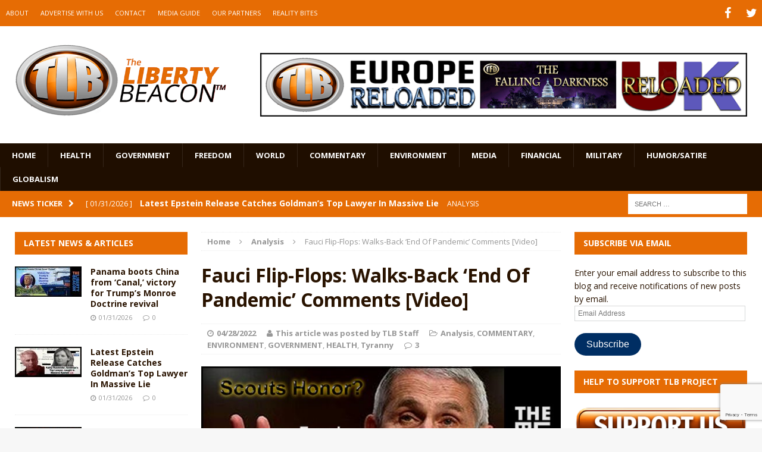

--- FILE ---
content_type: text/html; charset=UTF-8
request_url: https://www.thelibertybeacon.com/fauci-flip-flops-walks-back-end-of-pandemic-comments-video/
body_size: 25708
content:
<!DOCTYPE html>
<html class="no-js mh-two-sb" dir="ltr" lang="en-US" prefix="og: https://ogp.me/ns#">
<head>
<meta charset="UTF-8">
<meta name="viewport" content="width=device-width, initial-scale=1.0">
<link rel="profile" href="https://gmpg.org/xfn/11" />
<link rel="pingback" href="https://www.thelibertybeacon.com/xmlrpc.php" />
<title>Fauci Flip-Flops: Walks-Back ‘End Of Pandemic’ Comments [Video] | The Liberty Beacon</title>
<link data-rocket-preload as="style" href="https://fonts.googleapis.com/css?family=Open%20Sans%3A300%2C400%2C400italic%2C600%2C700&#038;display=swap" rel="preload">
<link href="https://fonts.googleapis.com/css?family=Open%20Sans%3A300%2C400%2C400italic%2C600%2C700&#038;display=swap" media="print" onload="this.media=&#039;all&#039;" rel="stylesheet">
<noscript data-wpr-hosted-gf-parameters=""><link rel="stylesheet" href="https://fonts.googleapis.com/css?family=Open%20Sans%3A300%2C400%2C400italic%2C600%2C700&#038;display=swap"></noscript>

		<!-- All in One SEO 4.9.3 - aioseo.com -->
	<meta name="description" content="Fauci Flip-Flops: Walks-Back &#039;End Of Pandemic&#039; Comments &quot;Some Misinterpretation&quot;?? BY TYLER DURDEN Having noted the apparent disconnect between increasing restrictions and The White House denying it, Anthony &quot;I am The Science&quot; Fauci has once again flip-flopped on his call that &quot;the pandemic phase in this country is over&quot; - his exact words. &quot;I want to" />
	<meta name="robots" content="max-image-preview:large" />
	<meta name="author" content="This article was posted by TLB Staff"/>
	<meta name="keywords" content="‘covid coordinator’,(tlb) the liberty beacon,annual vaccinations,cdc,end of pandemic,fauci,flip-flopped,global situation,pandemic phase,pbs newshour,tyler durden,zerohedge" />
	<link rel="canonical" href="https://www.thelibertybeacon.com/fauci-flip-flops-walks-back-end-of-pandemic-comments-video/" />
	<meta name="generator" content="All in One SEO (AIOSEO) 4.9.3" />
		<meta property="og:locale" content="en_US" />
		<meta property="og:site_name" content="The Liberty Beacon | Bringing Alternative Media Sources Together™" />
		<meta property="og:type" content="article" />
		<meta property="og:title" content="Fauci Flip-Flops: Walks-Back ‘End Of Pandemic’ Comments [Video] | The Liberty Beacon" />
		<meta property="og:description" content="Fauci Flip-Flops: Walks-Back &#039;End Of Pandemic&#039; Comments &quot;Some Misinterpretation&quot;?? BY TYLER DURDEN Having noted the apparent disconnect between increasing restrictions and The White House denying it, Anthony &quot;I am The Science&quot; Fauci has once again flip-flopped on his call that &quot;the pandemic phase in this country is over&quot; - his exact words. &quot;I want to" />
		<meta property="og:url" content="https://www.thelibertybeacon.com/fauci-flip-flops-walks-back-end-of-pandemic-comments-video/" />
		<meta property="article:published_time" content="2022-04-28T14:01:25+00:00" />
		<meta property="article:modified_time" content="2022-04-28T14:01:25+00:00" />
		<meta name="twitter:card" content="summary" />
		<meta name="twitter:title" content="Fauci Flip-Flops: Walks-Back ‘End Of Pandemic’ Comments [Video] | The Liberty Beacon" />
		<meta name="twitter:description" content="Fauci Flip-Flops: Walks-Back &#039;End Of Pandemic&#039; Comments &quot;Some Misinterpretation&quot;?? BY TYLER DURDEN Having noted the apparent disconnect between increasing restrictions and The White House denying it, Anthony &quot;I am The Science&quot; Fauci has once again flip-flopped on his call that &quot;the pandemic phase in this country is over&quot; - his exact words. &quot;I want to" />
		<script type="application/ld+json" class="aioseo-schema">
			{"@context":"https:\/\/schema.org","@graph":[{"@type":"Article","@id":"https:\/\/www.thelibertybeacon.com\/fauci-flip-flops-walks-back-end-of-pandemic-comments-video\/#article","name":"Fauci Flip-Flops: Walks-Back \u2018End Of Pandemic\u2019 Comments [Video] | The Liberty Beacon","headline":"Fauci Flip-Flops: Walks-Back &#8216;End Of Pandemic&#8217; Comments  [Video]","author":{"@id":"https:\/\/www.thelibertybeacon.com\/author\/ralph2015\/#author"},"publisher":{"@id":"https:\/\/www.thelibertybeacon.com\/#organization"},"image":{"@type":"ImageObject","url":"https:\/\/www.thelibertybeacon.com\/wp-content\/uploads\/2022\/04\/Fauci-Flip-Flops-ZH-feat-4-28-22.jpg","width":620,"height":280},"datePublished":"2022-04-28T08:01:25-06:00","dateModified":"2022-04-28T08:01:25-06:00","inLanguage":"en-US","commentCount":3,"mainEntityOfPage":{"@id":"https:\/\/www.thelibertybeacon.com\/fauci-flip-flops-walks-back-end-of-pandemic-comments-video\/#webpage"},"isPartOf":{"@id":"https:\/\/www.thelibertybeacon.com\/fauci-flip-flops-walks-back-end-of-pandemic-comments-video\/#webpage"},"articleSection":"Analysis, COMMENTARY, ENVIRONMENT, GOVERNMENT, HEALTH, Tyranny, \u2018COVID Coordinator\u2019, (TLB) the liberty beacon, annual vaccinations, CDC, End Of Pandemic, Fauci, flip-flopped, global situation, pandemic phase, PBS NewsHour, Tyler Durden, ZeroHedge"},{"@type":"BreadcrumbList","@id":"https:\/\/www.thelibertybeacon.com\/fauci-flip-flops-walks-back-end-of-pandemic-comments-video\/#breadcrumblist","itemListElement":[{"@type":"ListItem","@id":"https:\/\/www.thelibertybeacon.com#listItem","position":1,"name":"Home","item":"https:\/\/www.thelibertybeacon.com","nextItem":{"@type":"ListItem","@id":"https:\/\/www.thelibertybeacon.com\/category\/government\/#listItem","name":"GOVERNMENT"}},{"@type":"ListItem","@id":"https:\/\/www.thelibertybeacon.com\/category\/government\/#listItem","position":2,"name":"GOVERNMENT","item":"https:\/\/www.thelibertybeacon.com\/category\/government\/","nextItem":{"@type":"ListItem","@id":"https:\/\/www.thelibertybeacon.com\/fauci-flip-flops-walks-back-end-of-pandemic-comments-video\/#listItem","name":"Fauci Flip-Flops: Walks-Back &#8216;End Of Pandemic&#8217; Comments  [Video]"},"previousItem":{"@type":"ListItem","@id":"https:\/\/www.thelibertybeacon.com#listItem","name":"Home"}},{"@type":"ListItem","@id":"https:\/\/www.thelibertybeacon.com\/fauci-flip-flops-walks-back-end-of-pandemic-comments-video\/#listItem","position":3,"name":"Fauci Flip-Flops: Walks-Back &#8216;End Of Pandemic&#8217; Comments  [Video]","previousItem":{"@type":"ListItem","@id":"https:\/\/www.thelibertybeacon.com\/category\/government\/#listItem","name":"GOVERNMENT"}}]},{"@type":"Organization","@id":"https:\/\/www.thelibertybeacon.com\/#organization","name":"The Liberty Beacon","description":"Bringing Alternative Media Sources Together\u2122","url":"https:\/\/www.thelibertybeacon.com\/","logo":{"@type":"ImageObject","url":"https:\/\/www.thelibertybeacon.com\/wp-content\/uploads\/2022\/02\/the-liberty-beacon-logo-op-min.png","@id":"https:\/\/www.thelibertybeacon.com\/fauci-flip-flops-walks-back-end-of-pandemic-comments-video\/#organizationLogo","width":322,"height":322},"image":{"@id":"https:\/\/www.thelibertybeacon.com\/fauci-flip-flops-walks-back-end-of-pandemic-comments-video\/#organizationLogo"}},{"@type":"Person","@id":"https:\/\/www.thelibertybeacon.com\/author\/ralph2015\/#author","url":"https:\/\/www.thelibertybeacon.com\/author\/ralph2015\/","name":"This article was posted by TLB Staff","image":{"@type":"ImageObject","@id":"https:\/\/www.thelibertybeacon.com\/fauci-flip-flops-walks-back-end-of-pandemic-comments-video\/#authorImage","url":"https:\/\/secure.gravatar.com\/avatar\/e72abdf5d5474fcbf4516d588f1bb0f73e0c1c9511857f4df82a220bbfbad8f1?s=96&d=identicon&r=g","width":96,"height":96,"caption":"This article was posted by TLB Staff"}},{"@type":"WebPage","@id":"https:\/\/www.thelibertybeacon.com\/fauci-flip-flops-walks-back-end-of-pandemic-comments-video\/#webpage","url":"https:\/\/www.thelibertybeacon.com\/fauci-flip-flops-walks-back-end-of-pandemic-comments-video\/","name":"Fauci Flip-Flops: Walks-Back \u2018End Of Pandemic\u2019 Comments [Video] | The Liberty Beacon","description":"Fauci Flip-Flops: Walks-Back 'End Of Pandemic' Comments \"Some Misinterpretation\"?? BY TYLER DURDEN Having noted the apparent disconnect between increasing restrictions and The White House denying it, Anthony \"I am The Science\" Fauci has once again flip-flopped on his call that \"the pandemic phase in this country is over\" - his exact words. \"I want to","inLanguage":"en-US","isPartOf":{"@id":"https:\/\/www.thelibertybeacon.com\/#website"},"breadcrumb":{"@id":"https:\/\/www.thelibertybeacon.com\/fauci-flip-flops-walks-back-end-of-pandemic-comments-video\/#breadcrumblist"},"author":{"@id":"https:\/\/www.thelibertybeacon.com\/author\/ralph2015\/#author"},"creator":{"@id":"https:\/\/www.thelibertybeacon.com\/author\/ralph2015\/#author"},"image":{"@type":"ImageObject","url":"https:\/\/www.thelibertybeacon.com\/wp-content\/uploads\/2022\/04\/Fauci-Flip-Flops-ZH-feat-4-28-22.jpg","@id":"https:\/\/www.thelibertybeacon.com\/fauci-flip-flops-walks-back-end-of-pandemic-comments-video\/#mainImage","width":620,"height":280},"primaryImageOfPage":{"@id":"https:\/\/www.thelibertybeacon.com\/fauci-flip-flops-walks-back-end-of-pandemic-comments-video\/#mainImage"},"datePublished":"2022-04-28T08:01:25-06:00","dateModified":"2022-04-28T08:01:25-06:00"},{"@type":"WebSite","@id":"https:\/\/www.thelibertybeacon.com\/#website","url":"https:\/\/www.thelibertybeacon.com\/","name":"The Liberty Beacon","description":"Bringing Alternative Media Sources Together\u2122","inLanguage":"en-US","publisher":{"@id":"https:\/\/www.thelibertybeacon.com\/#organization"}}]}
		</script>
		<!-- All in One SEO -->

<link rel='dns-prefetch' href='//js.stripe.com' />
<link rel='dns-prefetch' href='//stats.wp.com' />
<link rel='dns-prefetch' href='//fonts.googleapis.com' />
<link rel='dns-prefetch' href='//widgets.wp.com' />
<link rel='dns-prefetch' href='//s0.wp.com' />
<link rel='dns-prefetch' href='//0.gravatar.com' />
<link rel='dns-prefetch' href='//1.gravatar.com' />
<link rel='dns-prefetch' href='//2.gravatar.com' />
<link href='https://fonts.gstatic.com' crossorigin rel='preconnect' />
<link rel="alternate" type="application/rss+xml" title="The Liberty Beacon &raquo; Feed" href="https://www.thelibertybeacon.com/feed/" />
<link rel="alternate" type="application/rss+xml" title="The Liberty Beacon &raquo; Comments Feed" href="https://www.thelibertybeacon.com/comments/feed/" />
<link rel="alternate" type="application/rss+xml" title="The Liberty Beacon &raquo; Fauci Flip-Flops: Walks-Back &#8216;End Of Pandemic&#8217; Comments  [Video] Comments Feed" href="https://www.thelibertybeacon.com/fauci-flip-flops-walks-back-end-of-pandemic-comments-video/feed/" />
<link rel="alternate" title="oEmbed (JSON)" type="application/json+oembed" href="https://www.thelibertybeacon.com/wp-json/oembed/1.0/embed?url=https%3A%2F%2Fwww.thelibertybeacon.com%2Ffauci-flip-flops-walks-back-end-of-pandemic-comments-video%2F" />
<link rel="alternate" title="oEmbed (XML)" type="text/xml+oembed" href="https://www.thelibertybeacon.com/wp-json/oembed/1.0/embed?url=https%3A%2F%2Fwww.thelibertybeacon.com%2Ffauci-flip-flops-walks-back-end-of-pandemic-comments-video%2F&#038;format=xml" />
<style id='wp-img-auto-sizes-contain-inline-css' type='text/css'>
img:is([sizes=auto i],[sizes^="auto," i]){contain-intrinsic-size:3000px 1500px}
/*# sourceURL=wp-img-auto-sizes-contain-inline-css */
</style>
<style id='wp-emoji-styles-inline-css' type='text/css'>

	img.wp-smiley, img.emoji {
		display: inline !important;
		border: none !important;
		box-shadow: none !important;
		height: 1em !important;
		width: 1em !important;
		margin: 0 0.07em !important;
		vertical-align: -0.1em !important;
		background: none !important;
		padding: 0 !important;
	}
/*# sourceURL=wp-emoji-styles-inline-css */
</style>
<style id='wp-block-library-inline-css' type='text/css'>
:root{--wp-block-synced-color:#7a00df;--wp-block-synced-color--rgb:122,0,223;--wp-bound-block-color:var(--wp-block-synced-color);--wp-editor-canvas-background:#ddd;--wp-admin-theme-color:#007cba;--wp-admin-theme-color--rgb:0,124,186;--wp-admin-theme-color-darker-10:#006ba1;--wp-admin-theme-color-darker-10--rgb:0,107,160.5;--wp-admin-theme-color-darker-20:#005a87;--wp-admin-theme-color-darker-20--rgb:0,90,135;--wp-admin-border-width-focus:2px}@media (min-resolution:192dpi){:root{--wp-admin-border-width-focus:1.5px}}.wp-element-button{cursor:pointer}:root .has-very-light-gray-background-color{background-color:#eee}:root .has-very-dark-gray-background-color{background-color:#313131}:root .has-very-light-gray-color{color:#eee}:root .has-very-dark-gray-color{color:#313131}:root .has-vivid-green-cyan-to-vivid-cyan-blue-gradient-background{background:linear-gradient(135deg,#00d084,#0693e3)}:root .has-purple-crush-gradient-background{background:linear-gradient(135deg,#34e2e4,#4721fb 50%,#ab1dfe)}:root .has-hazy-dawn-gradient-background{background:linear-gradient(135deg,#faaca8,#dad0ec)}:root .has-subdued-olive-gradient-background{background:linear-gradient(135deg,#fafae1,#67a671)}:root .has-atomic-cream-gradient-background{background:linear-gradient(135deg,#fdd79a,#004a59)}:root .has-nightshade-gradient-background{background:linear-gradient(135deg,#330968,#31cdcf)}:root .has-midnight-gradient-background{background:linear-gradient(135deg,#020381,#2874fc)}:root{--wp--preset--font-size--normal:16px;--wp--preset--font-size--huge:42px}.has-regular-font-size{font-size:1em}.has-larger-font-size{font-size:2.625em}.has-normal-font-size{font-size:var(--wp--preset--font-size--normal)}.has-huge-font-size{font-size:var(--wp--preset--font-size--huge)}.has-text-align-center{text-align:center}.has-text-align-left{text-align:left}.has-text-align-right{text-align:right}.has-fit-text{white-space:nowrap!important}#end-resizable-editor-section{display:none}.aligncenter{clear:both}.items-justified-left{justify-content:flex-start}.items-justified-center{justify-content:center}.items-justified-right{justify-content:flex-end}.items-justified-space-between{justify-content:space-between}.screen-reader-text{border:0;clip-path:inset(50%);height:1px;margin:-1px;overflow:hidden;padding:0;position:absolute;width:1px;word-wrap:normal!important}.screen-reader-text:focus{background-color:#ddd;clip-path:none;color:#444;display:block;font-size:1em;height:auto;left:5px;line-height:normal;padding:15px 23px 14px;text-decoration:none;top:5px;width:auto;z-index:100000}html :where(.has-border-color){border-style:solid}html :where([style*=border-top-color]){border-top-style:solid}html :where([style*=border-right-color]){border-right-style:solid}html :where([style*=border-bottom-color]){border-bottom-style:solid}html :where([style*=border-left-color]){border-left-style:solid}html :where([style*=border-width]){border-style:solid}html :where([style*=border-top-width]){border-top-style:solid}html :where([style*=border-right-width]){border-right-style:solid}html :where([style*=border-bottom-width]){border-bottom-style:solid}html :where([style*=border-left-width]){border-left-style:solid}html :where(img[class*=wp-image-]){height:auto;max-width:100%}:where(figure){margin:0 0 1em}html :where(.is-position-sticky){--wp-admin--admin-bar--position-offset:var(--wp-admin--admin-bar--height,0px)}@media screen and (max-width:600px){html :where(.is-position-sticky){--wp-admin--admin-bar--position-offset:0px}}

/*# sourceURL=wp-block-library-inline-css */
</style><style id='global-styles-inline-css' type='text/css'>
:root{--wp--preset--aspect-ratio--square: 1;--wp--preset--aspect-ratio--4-3: 4/3;--wp--preset--aspect-ratio--3-4: 3/4;--wp--preset--aspect-ratio--3-2: 3/2;--wp--preset--aspect-ratio--2-3: 2/3;--wp--preset--aspect-ratio--16-9: 16/9;--wp--preset--aspect-ratio--9-16: 9/16;--wp--preset--color--black: #000000;--wp--preset--color--cyan-bluish-gray: #abb8c3;--wp--preset--color--white: #ffffff;--wp--preset--color--pale-pink: #f78da7;--wp--preset--color--vivid-red: #cf2e2e;--wp--preset--color--luminous-vivid-orange: #ff6900;--wp--preset--color--luminous-vivid-amber: #fcb900;--wp--preset--color--light-green-cyan: #7bdcb5;--wp--preset--color--vivid-green-cyan: #00d084;--wp--preset--color--pale-cyan-blue: #8ed1fc;--wp--preset--color--vivid-cyan-blue: #0693e3;--wp--preset--color--vivid-purple: #9b51e0;--wp--preset--gradient--vivid-cyan-blue-to-vivid-purple: linear-gradient(135deg,rgb(6,147,227) 0%,rgb(155,81,224) 100%);--wp--preset--gradient--light-green-cyan-to-vivid-green-cyan: linear-gradient(135deg,rgb(122,220,180) 0%,rgb(0,208,130) 100%);--wp--preset--gradient--luminous-vivid-amber-to-luminous-vivid-orange: linear-gradient(135deg,rgb(252,185,0) 0%,rgb(255,105,0) 100%);--wp--preset--gradient--luminous-vivid-orange-to-vivid-red: linear-gradient(135deg,rgb(255,105,0) 0%,rgb(207,46,46) 100%);--wp--preset--gradient--very-light-gray-to-cyan-bluish-gray: linear-gradient(135deg,rgb(238,238,238) 0%,rgb(169,184,195) 100%);--wp--preset--gradient--cool-to-warm-spectrum: linear-gradient(135deg,rgb(74,234,220) 0%,rgb(151,120,209) 20%,rgb(207,42,186) 40%,rgb(238,44,130) 60%,rgb(251,105,98) 80%,rgb(254,248,76) 100%);--wp--preset--gradient--blush-light-purple: linear-gradient(135deg,rgb(255,206,236) 0%,rgb(152,150,240) 100%);--wp--preset--gradient--blush-bordeaux: linear-gradient(135deg,rgb(254,205,165) 0%,rgb(254,45,45) 50%,rgb(107,0,62) 100%);--wp--preset--gradient--luminous-dusk: linear-gradient(135deg,rgb(255,203,112) 0%,rgb(199,81,192) 50%,rgb(65,88,208) 100%);--wp--preset--gradient--pale-ocean: linear-gradient(135deg,rgb(255,245,203) 0%,rgb(182,227,212) 50%,rgb(51,167,181) 100%);--wp--preset--gradient--electric-grass: linear-gradient(135deg,rgb(202,248,128) 0%,rgb(113,206,126) 100%);--wp--preset--gradient--midnight: linear-gradient(135deg,rgb(2,3,129) 0%,rgb(40,116,252) 100%);--wp--preset--font-size--small: 13px;--wp--preset--font-size--medium: 20px;--wp--preset--font-size--large: 36px;--wp--preset--font-size--x-large: 42px;--wp--preset--spacing--20: 0.44rem;--wp--preset--spacing--30: 0.67rem;--wp--preset--spacing--40: 1rem;--wp--preset--spacing--50: 1.5rem;--wp--preset--spacing--60: 2.25rem;--wp--preset--spacing--70: 3.38rem;--wp--preset--spacing--80: 5.06rem;--wp--preset--shadow--natural: 6px 6px 9px rgba(0, 0, 0, 0.2);--wp--preset--shadow--deep: 12px 12px 50px rgba(0, 0, 0, 0.4);--wp--preset--shadow--sharp: 6px 6px 0px rgba(0, 0, 0, 0.2);--wp--preset--shadow--outlined: 6px 6px 0px -3px rgb(255, 255, 255), 6px 6px rgb(0, 0, 0);--wp--preset--shadow--crisp: 6px 6px 0px rgb(0, 0, 0);}:where(.is-layout-flex){gap: 0.5em;}:where(.is-layout-grid){gap: 0.5em;}body .is-layout-flex{display: flex;}.is-layout-flex{flex-wrap: wrap;align-items: center;}.is-layout-flex > :is(*, div){margin: 0;}body .is-layout-grid{display: grid;}.is-layout-grid > :is(*, div){margin: 0;}:where(.wp-block-columns.is-layout-flex){gap: 2em;}:where(.wp-block-columns.is-layout-grid){gap: 2em;}:where(.wp-block-post-template.is-layout-flex){gap: 1.25em;}:where(.wp-block-post-template.is-layout-grid){gap: 1.25em;}.has-black-color{color: var(--wp--preset--color--black) !important;}.has-cyan-bluish-gray-color{color: var(--wp--preset--color--cyan-bluish-gray) !important;}.has-white-color{color: var(--wp--preset--color--white) !important;}.has-pale-pink-color{color: var(--wp--preset--color--pale-pink) !important;}.has-vivid-red-color{color: var(--wp--preset--color--vivid-red) !important;}.has-luminous-vivid-orange-color{color: var(--wp--preset--color--luminous-vivid-orange) !important;}.has-luminous-vivid-amber-color{color: var(--wp--preset--color--luminous-vivid-amber) !important;}.has-light-green-cyan-color{color: var(--wp--preset--color--light-green-cyan) !important;}.has-vivid-green-cyan-color{color: var(--wp--preset--color--vivid-green-cyan) !important;}.has-pale-cyan-blue-color{color: var(--wp--preset--color--pale-cyan-blue) !important;}.has-vivid-cyan-blue-color{color: var(--wp--preset--color--vivid-cyan-blue) !important;}.has-vivid-purple-color{color: var(--wp--preset--color--vivid-purple) !important;}.has-black-background-color{background-color: var(--wp--preset--color--black) !important;}.has-cyan-bluish-gray-background-color{background-color: var(--wp--preset--color--cyan-bluish-gray) !important;}.has-white-background-color{background-color: var(--wp--preset--color--white) !important;}.has-pale-pink-background-color{background-color: var(--wp--preset--color--pale-pink) !important;}.has-vivid-red-background-color{background-color: var(--wp--preset--color--vivid-red) !important;}.has-luminous-vivid-orange-background-color{background-color: var(--wp--preset--color--luminous-vivid-orange) !important;}.has-luminous-vivid-amber-background-color{background-color: var(--wp--preset--color--luminous-vivid-amber) !important;}.has-light-green-cyan-background-color{background-color: var(--wp--preset--color--light-green-cyan) !important;}.has-vivid-green-cyan-background-color{background-color: var(--wp--preset--color--vivid-green-cyan) !important;}.has-pale-cyan-blue-background-color{background-color: var(--wp--preset--color--pale-cyan-blue) !important;}.has-vivid-cyan-blue-background-color{background-color: var(--wp--preset--color--vivid-cyan-blue) !important;}.has-vivid-purple-background-color{background-color: var(--wp--preset--color--vivid-purple) !important;}.has-black-border-color{border-color: var(--wp--preset--color--black) !important;}.has-cyan-bluish-gray-border-color{border-color: var(--wp--preset--color--cyan-bluish-gray) !important;}.has-white-border-color{border-color: var(--wp--preset--color--white) !important;}.has-pale-pink-border-color{border-color: var(--wp--preset--color--pale-pink) !important;}.has-vivid-red-border-color{border-color: var(--wp--preset--color--vivid-red) !important;}.has-luminous-vivid-orange-border-color{border-color: var(--wp--preset--color--luminous-vivid-orange) !important;}.has-luminous-vivid-amber-border-color{border-color: var(--wp--preset--color--luminous-vivid-amber) !important;}.has-light-green-cyan-border-color{border-color: var(--wp--preset--color--light-green-cyan) !important;}.has-vivid-green-cyan-border-color{border-color: var(--wp--preset--color--vivid-green-cyan) !important;}.has-pale-cyan-blue-border-color{border-color: var(--wp--preset--color--pale-cyan-blue) !important;}.has-vivid-cyan-blue-border-color{border-color: var(--wp--preset--color--vivid-cyan-blue) !important;}.has-vivid-purple-border-color{border-color: var(--wp--preset--color--vivid-purple) !important;}.has-vivid-cyan-blue-to-vivid-purple-gradient-background{background: var(--wp--preset--gradient--vivid-cyan-blue-to-vivid-purple) !important;}.has-light-green-cyan-to-vivid-green-cyan-gradient-background{background: var(--wp--preset--gradient--light-green-cyan-to-vivid-green-cyan) !important;}.has-luminous-vivid-amber-to-luminous-vivid-orange-gradient-background{background: var(--wp--preset--gradient--luminous-vivid-amber-to-luminous-vivid-orange) !important;}.has-luminous-vivid-orange-to-vivid-red-gradient-background{background: var(--wp--preset--gradient--luminous-vivid-orange-to-vivid-red) !important;}.has-very-light-gray-to-cyan-bluish-gray-gradient-background{background: var(--wp--preset--gradient--very-light-gray-to-cyan-bluish-gray) !important;}.has-cool-to-warm-spectrum-gradient-background{background: var(--wp--preset--gradient--cool-to-warm-spectrum) !important;}.has-blush-light-purple-gradient-background{background: var(--wp--preset--gradient--blush-light-purple) !important;}.has-blush-bordeaux-gradient-background{background: var(--wp--preset--gradient--blush-bordeaux) !important;}.has-luminous-dusk-gradient-background{background: var(--wp--preset--gradient--luminous-dusk) !important;}.has-pale-ocean-gradient-background{background: var(--wp--preset--gradient--pale-ocean) !important;}.has-electric-grass-gradient-background{background: var(--wp--preset--gradient--electric-grass) !important;}.has-midnight-gradient-background{background: var(--wp--preset--gradient--midnight) !important;}.has-small-font-size{font-size: var(--wp--preset--font-size--small) !important;}.has-medium-font-size{font-size: var(--wp--preset--font-size--medium) !important;}.has-large-font-size{font-size: var(--wp--preset--font-size--large) !important;}.has-x-large-font-size{font-size: var(--wp--preset--font-size--x-large) !important;}
/*# sourceURL=global-styles-inline-css */
</style>

<style id='classic-theme-styles-inline-css' type='text/css'>
/*! This file is auto-generated */
.wp-block-button__link{color:#fff;background-color:#32373c;border-radius:9999px;box-shadow:none;text-decoration:none;padding:calc(.667em + 2px) calc(1.333em + 2px);font-size:1.125em}.wp-block-file__button{background:#32373c;color:#fff;text-decoration:none}
/*# sourceURL=/wp-includes/css/classic-themes.min.css */
</style>
<link data-minify="1" rel='stylesheet' id='wpedon-css' href='https://www.thelibertybeacon.com/wp-content/cache/min/1/wp-content/plugins/easy-paypal-donation/assets/css/wpedon.css?ver=1763041855' type='text/css' media='all' />
<link data-minify="1" rel='stylesheet' id='widgetopts-styles-css' href='https://www.thelibertybeacon.com/wp-content/cache/min/1/wp-content/plugins/widget-options/assets/css/widget-options.css?ver=1763041855' type='text/css' media='all' />
<link data-minify="1" rel='stylesheet' id='parent-style-css' href='https://www.thelibertybeacon.com/wp-content/cache/min/1/wp-content/themes/mh-magazine/style.css?ver=1763041855' type='text/css' media='all' />
<link data-minify="1" rel='stylesheet' id='child-style-css' href='https://www.thelibertybeacon.com/wp-content/cache/min/1/wp-content/themes/thelibertybeacon/style.css?ver=1763041855' type='text/css' media='all' />
<link data-minify="1" rel='stylesheet' id='mh-magazine-css' href='https://www.thelibertybeacon.com/wp-content/cache/min/1/wp-content/themes/thelibertybeacon/style.css?ver=1763041855' type='text/css' media='all' />
<link data-minify="1" rel='stylesheet' id='mh-font-awesome-css' href='https://www.thelibertybeacon.com/wp-content/cache/min/1/wp-content/themes/mh-magazine/includes/font-awesome.min.css?ver=1763041855' type='text/css' media='all' />

<link data-minify="1" rel='stylesheet' id='jetpack_likes-css' href='https://www.thelibertybeacon.com/wp-content/cache/min/1/wp-content/plugins/jetpack/modules/likes/style.css?ver=1763041855' type='text/css' media='all' />
<link rel='stylesheet' id='jetpack-subscriptions-css' href='https://www.thelibertybeacon.com/wp-content/plugins/jetpack/_inc/build/subscriptions/subscriptions.min.css?ver=15.4' type='text/css' media='all' />
<link data-minify="1" rel='stylesheet' id='sharedaddy-css' href='https://www.thelibertybeacon.com/wp-content/cache/min/1/wp-content/plugins/jetpack/modules/sharedaddy/sharing.css?ver=1763041855' type='text/css' media='all' />
<link data-minify="1" rel='stylesheet' id='social-logos-css' href='https://www.thelibertybeacon.com/wp-content/cache/min/1/wp-content/plugins/jetpack/_inc/social-logos/social-logos.min.css?ver=1763041855' type='text/css' media='all' />
<script type="text/javascript" src="https://www.thelibertybeacon.com/wp-includes/js/jquery/jquery.min.js?ver=3.7.1" id="jquery-core-js"></script>
<script type="text/javascript" src="https://www.thelibertybeacon.com/wp-includes/js/jquery/jquery-migrate.min.js?ver=3.4.1" id="jquery-migrate-js" data-rocket-defer defer></script>
<script data-minify="1" type="text/javascript" src="https://www.thelibertybeacon.com/wp-content/cache/min/1/wp-content/themes/mh-magazine/js/scripts.js?ver=1763041856" id="mh-scripts-js" data-rocket-defer defer></script>
<link rel="https://api.w.org/" href="https://www.thelibertybeacon.com/wp-json/" /><link rel="alternate" title="JSON" type="application/json" href="https://www.thelibertybeacon.com/wp-json/wp/v2/posts/227719" /><link rel="EditURI" type="application/rsd+xml" title="RSD" href="https://www.thelibertybeacon.com/xmlrpc.php?rsd" />

<link rel='shortlink' href='https://wp.me/p2X3AR-XeT' />
	<style>img#wpstats{display:none}</style>
		<style type="text/css">.mh-header {
    border-bottom: none !important;
}
.small_img{
width:112px;
height:58px;
}

.mh-carousel-layout2 {
    padding: 0px !important;
}
.mh-carousel-widget li {
    margin-right: 7px !important;
}

.mh-header-nav li a {
    display: block;
    color: #fff;
    line-height: 1.3;
    padding: 15px 10px;
}
@media only screen and (min-width : 768px) {
#mh_magazine_slider-2{
height:438px;
}
}
@media only screen and (max-width : 767px) {
#mh_magazine_slider-2{
height:155px;
}
}</style>
<style type="text/css">
.mh-header-nav li:hover, .mh-header-nav ul li:hover > ul, .mh-main-nav-wrap, .mh-main-nav, .mh-main-nav ul li:hover > ul, .mh-extra-nav li:hover, .mh-extra-nav ul li:hover > ul, .mh-footer-nav li:hover, .mh-footer-nav ul li:hover > ul, .mh-social-nav li a:hover, .mh-widget-col-1 .mh-slider-caption, .mh-widget-col-2 .mh-slider-caption, .mh-carousel-layout1, .mh-spotlight-widget, .mh-social-widget li a, .mh-author-bio-widget, .mh-footer-widget .mh-tab-comment-excerpt, .mh-nip-item:hover .mh-nip-overlay, .mh-widget .tagcloud a, .mh-footer-widget .tagcloud a, .mh-footer, .mh-copyright-wrap, input[type=submit]:hover, #respond #cancel-comment-reply-link:hover, #infinite-handle span:hover { background: #1f0e00; }
.mh-slider-caption { background: #1f0e00; background: rgba(31, 14, 0, 0.8); }
@media screen and (max-width: 900px) { #mh-mobile .mh-slider-caption { background: rgba(31, 14, 0, 1); } }
.slicknav_menu, .slicknav_nav ul { border-color: #1f0e00; }
.mh-copyright, .mh-copyright a { color: #fff; }
.mh-preheader, .mh-wide-layout .mh-subheader, .mh-ticker-title, .mh-main-nav li:hover, .mh-footer-nav, .slicknav_menu, .slicknav_btn, .slicknav_nav .slicknav_item:hover, .slicknav_nav a:hover, .mh-back-to-top, .mh-subheading, .entry-tags .fa, .entry-tags li:hover, .mh-loop-layout2 .mh-loop-caption, .mh-widget-layout2 .mh-widget-title, .mh-widget-layout2 .mh-footer-widget-title, #mh-mobile .flex-control-paging li a.flex-active, .mh-slider-layout2 .mh-slider-category, .mh-carousel-layout1 .mh-carousel-caption, .mh-spotlight-caption, .mh-posts-large-caption, .mh-tab-button.active, .mh-tab-button.active:hover, .mh-footer-widget .mh-tab-button.active, .mh-social-widget li:hover a, .mh-footer-widget .mh-social-widget li a, .mh-footer-widget .mh-author-bio-widget, .tagcloud a:hover, .mh-widget .tagcloud a:hover, .mh-footer-widget .tagcloud a:hover, .page-numbers:hover, .mh-loop-pagination .current, .mh-comments-pagination .current, .pagelink, a:hover .pagelink, input[type=submit], #respond #cancel-comment-reply-link, #infinite-handle span { background: #e66c04; }
blockquote, .mh-category-desc, .mh-widget-layout1 .mh-widget-title, .mh-widget-layout3 .mh-widget-title, .mh-widget-layout1 .mh-footer-widget-title, .mh-widget-layout3 .mh-footer-widget-title, .mh-slider-layout1 .mh-slider-caption, .mh-carousel-layout1, .mh-spotlight-widget, .mh-author-bio-widget, .mh-author-bio-title, .mh-author-bio-image-frame, .mh-video-widget, .mh-tab-buttons, .bypostauthor .mh-comment-meta, textarea:hover, input[type=text]:hover, input[type=email]:hover, input[type=tel]:hover, input[type=url]:hover { border-color: #e66c04; }
.mh-dropcap, .mh-carousel-layout1 .flex-direction-nav a, .mh-carousel-layout2 .mh-carousel-caption { color: #e66c04; }
body, a, .post .entry-title, .entry-content h1, .entry-content h2, .entry-content h3, .entry-content h4, .entry-content h5, .entry-content h6, .wp-caption-text, .mh-widget-layout1 .mh-widget-title { color: #291300; }
.entry-content a { color: #e66c04; }
a:hover, .mh-footer a:hover, .entry-content a:hover, .mh-author-box a:hover, .mh-post-nav a:hover, .mh-tabbed-widget a:hover, #respond a:hover, .mh-meta a:hover, .mh-footer .mh-meta a:hover, .mh-breadcrumb a:hover { color: #ff9200; }
</style>
<!--[if lt IE 9]>
<script src="https://www.thelibertybeacon.com/wp-content/themes/mh-magazine/js/css3-mediaqueries.js"></script>
<![endif]-->
<link rel="icon" href="https://www.thelibertybeacon.com/wp-content/uploads/2017/03/cropped-TLB-Favicon-32x32.png" sizes="32x32" />
<link rel="icon" href="https://www.thelibertybeacon.com/wp-content/uploads/2017/03/cropped-TLB-Favicon-192x192.png" sizes="192x192" />
<link rel="apple-touch-icon" href="https://www.thelibertybeacon.com/wp-content/uploads/2017/03/cropped-TLB-Favicon-180x180.png" />
<meta name="msapplication-TileImage" content="https://www.thelibertybeacon.com/wp-content/uploads/2017/03/cropped-TLB-Favicon-270x270.png" />
		<style type="text/css" id="wp-custom-css">
			/*
Welcome to Custom CSS! By default, your stylesheet will be loaded after the theme stylesheets, which means that your rules can take precedence 
and override the theme CSS rules. Just write here what you want to change, you don't need to copy all your theme's stylesheet content.
*/
/* Main Menu Items */
.main_menu li {
	font-family: Arial;
	font-size: .85em;
}

/* Slide Title */
.slide_caption h3 {
	font-family: Arial;
	font-size: 1.5em;
}

/* Article Header */
h3.small_feature {
	font-family: Arial;
	font-size: 1.5em;
}

/* Article Title */
h3.bev {
	font-family: Arial;
	font-size: 1.5em;
}

/* Category Title */
#cat_header h1 {
	font-family: Arial;
	font-size: 1.5em;
}

#entry_post h1 {
	font-family: Arial;
	font-size: 1.5em;
}

/* Full page article Title */
#cat_header h2 {
	font-family: Arial;
	font-size: 1.5em;
}

/* Widget sidebar Title */
.widgettitle, .widget-title {
	font-family: Arial;
	font-size: 1.5em;
}

/* PayPal sytles */
.paypal-donations {
	margin-bottom: 40px;
	text-align: center;
}

.widget-paypal-text {
	text-align: center;
	padding: 5px;
	margin-top: 15px;
	margin-bottom: 5px;
}		</style>
		<noscript><style id="rocket-lazyload-nojs-css">.rll-youtube-player, [data-lazy-src]{display:none !important;}</style></noscript><meta name="generator" content="WP Rocket 3.20.3" data-wpr-features="wpr_defer_js wpr_minify_js wpr_lazyload_iframes wpr_minify_css wpr_desktop" /></head>
<body id="mh-mobile" class="wp-singular post-template-default single single-post postid-227719 single-format-standard wp-theme-mh-magazine wp-child-theme-thelibertybeacon mh-wide-layout mh-left-sb mh-loop-layout2 mh-widget-layout2">
<div data-rocket-location-hash="7f741c56b0a2e5e9cf5673d8e393062c" class="mh-header-mobile-nav clearfix"></div>
	<div data-rocket-location-hash="4f3c6b36819971b8d7612ff04012bd65" class="mh-preheader">
    	<div data-rocket-location-hash="64c0ea995ad569a5013cccdf5234ba99" class="mh-container mh-container-inner mh-row clearfix">
    		            	<nav class="mh-header-nav mh-col-2-3 clearfix">
            		<div class="menu-top-menu-container"><ul id="menu-top-menu" class="menu"><li id="menu-item-55103" class="menu-item menu-item-type-post_type menu-item-object-page menu-item-55103"><a href="https://www.thelibertybeacon.com/about/">ABOUT</a></li>
<li id="menu-item-55100" class="menu-item menu-item-type-post_type menu-item-object-page menu-item-55100"><a href="https://www.thelibertybeacon.com/advertising/">ADVERTISE WITH US</a></li>
<li id="menu-item-55102" class="menu-item menu-item-type-post_type menu-item-object-page menu-item-55102"><a href="https://www.thelibertybeacon.com/contact/">CONTACT</a></li>
<li id="menu-item-133244" class="menu-item menu-item-type-custom menu-item-object-custom menu-item-133244"><a href="https://www.thelibertybeacon.com/the-liberty-beacon-project/">MEDIA GUIDE</a></li>
<li id="menu-item-55099" class="menu-item menu-item-type-post_type menu-item-object-page menu-item-55099"><a href="https://www.thelibertybeacon.com/partners/">OUR PARTNERS</a></li>
<li id="menu-item-55098" class="menu-item menu-item-type-post_type menu-item-object-page menu-item-55098"><a href="https://www.thelibertybeacon.com/reality-bites/">REALITY BITES</a></li>
</ul></div>				</nav>
						            	<nav class="mh-social-icons mh-social-nav mh-col-1-3 clearfix">
            		<div class="menu-social-container"><ul id="menu-social" class="menu"><li id="menu-item-118293" class="menu-item menu-item-type-custom menu-item-object-custom menu-item-118293"><a href="https://www.facebook.com/TheLibertyBeaconProject/"><span class="fa-stack"><i class="fa fa-stack-2x"></i><i class="fa fa-mh-social fa-stack-1x"></i></span><span class="screen-reader-text">Facebook</span></a></li>
<li id="menu-item-118294" class="menu-item menu-item-type-custom menu-item-object-custom menu-item-118294"><a href="https://twitter.com/thetlbproject"><span class="fa-stack"><i class="fa fa-stack-2x"></i><i class="fa fa-mh-social fa-stack-1x"></i></span><span class="screen-reader-text">Twitter</span></a></li>
</ul></div>				</nav>
					</div>
	</div>
<header data-rocket-location-hash="504953bb11b6c3c146d7595d48984c3e" class="mh-header">
	<div data-rocket-location-hash="88044c86df5be54fdaa3e2bdeda8ee86" class="mh-container mh-container-inner mh-row clearfix">
		<div data-rocket-location-hash="fa3d6639801dd01bf36751f2e9c7067d" class="mh-col-1-3 mh-custom-header">
<a href="https://www.thelibertybeacon.com/" title="The Liberty Beacon" rel="home">
<div class="mh-site-logo" role="banner">
<img class="mh-header-image" src="https://www.thelibertybeacon.com/wp-content/uploads/2024/11/1727017259520-1.png" height="219" width="600" alt="The Liberty Beacon" />
</div>
</a>
</div>
<div data-rocket-location-hash="eec431cc2d43b8d7f037290fff77d43c" class="mh-col-2-3 mh-header-widget-2">
<div id="text-7" class="widget mh-widget mh-header-2 widget_text">			<div class="textwidget"><a href="https://www.thelibertybeacon.com/the-liberty-beacon-project/" target="_blank"><img class="alignnone" src="/wp-content/uploads/2024/11/orange-6.png"  height="125" border="0" style="  margin-left: auto;   margin-right: auto;" /></a></div>
		</div></div>
	</div>
	<div data-rocket-location-hash="b5fdce1de6e34a161cc94e4dc812d10e" class="mh-main-nav-wrap">
		<nav class="mh-main-nav mh-container mh-container-inner clearfix">
			<div class="menu-main-menu-container"><ul id="menu-main-menu" class="menu"><li id="menu-item-55087" class="menu-item menu-item-type-post_type menu-item-object-page menu-item-home menu-item-55087"><a href="https://www.thelibertybeacon.com/">Home</a></li>
<li id="menu-item-55088" class="menu-item menu-item-type-taxonomy menu-item-object-category current-post-ancestor current-menu-parent current-post-parent menu-item-55088"><a href="https://www.thelibertybeacon.com/category/health/">HEALTH</a></li>
<li id="menu-item-55089" class="menu-item menu-item-type-taxonomy menu-item-object-category current-post-ancestor current-menu-parent current-post-parent menu-item-55089"><a href="https://www.thelibertybeacon.com/category/government/">GOVERNMENT</a></li>
<li id="menu-item-55090" class="menu-item menu-item-type-taxonomy menu-item-object-category menu-item-55090"><a href="https://www.thelibertybeacon.com/category/freedom/">FREEDOM</a></li>
<li id="menu-item-55091" class="menu-item menu-item-type-taxonomy menu-item-object-category menu-item-55091"><a href="https://www.thelibertybeacon.com/category/world/">WORLD</a></li>
<li id="menu-item-55093" class="menu-item menu-item-type-taxonomy menu-item-object-category current-post-ancestor current-menu-parent current-post-parent menu-item-55093"><a href="https://www.thelibertybeacon.com/category/commentary/">COMMENTARY</a></li>
<li id="menu-item-55094" class="menu-item menu-item-type-taxonomy menu-item-object-category current-post-ancestor current-menu-parent current-post-parent menu-item-55094"><a href="https://www.thelibertybeacon.com/category/environment/">ENVIRONMENT</a></li>
<li id="menu-item-55095" class="menu-item menu-item-type-taxonomy menu-item-object-category menu-item-55095"><a href="https://www.thelibertybeacon.com/category/media-2/">MEDIA</a></li>
<li id="menu-item-55096" class="menu-item menu-item-type-taxonomy menu-item-object-category menu-item-55096"><a href="https://www.thelibertybeacon.com/category/financial/">FINANCIAL</a></li>
<li id="menu-item-55097" class="menu-item menu-item-type-taxonomy menu-item-object-category menu-item-55097"><a href="https://www.thelibertybeacon.com/category/military-2/">MILITARY</a></li>
<li id="menu-item-133245" class="menu-item menu-item-type-taxonomy menu-item-object-category menu-item-133245"><a href="https://www.thelibertybeacon.com/category/humor-satire/">Humor/Satire</a></li>
<li id="menu-item-337194" class="menu-item menu-item-type-taxonomy menu-item-object-category menu-item-337194"><a href="https://www.thelibertybeacon.com/category/globalism-2/">GLOBALISM</a></li>
</ul></div>		</nav>
	</div>
	</header>
	<div data-rocket-location-hash="ac3a7b9a6f2fc0741fcedc53aa30b69a" class="mh-subheader">
		<div data-rocket-location-hash="0b7d84a01affc741225700e7baf983ea" class="mh-container mh-container-inner mh-row clearfix">
							<div data-rocket-location-hash="479fbfe4c6e3081a6a00288983e5c621" class="mh-col-2-3 mh-header-ticker">
					<div class="mh-news-ticker">
			<div class="mh-ticker-title">
			News Ticker<i class="fa fa-chevron-right"></i>		</div>
		<div class="mh-ticker-content">
		<ul id="mh-ticker-loop">				<li class="mh-ticker-item">
					<a href="https://www.thelibertybeacon.com/panama-boots-china-from-canal-victory-for-trumps-monroe-doctrine-revival/" title="Panama boots China from &#8216;Canal,&#8217; victory for Trump’s Monroe Doctrine revival">
						<span class="mh-ticker-item-date">
                        	[ 01/31/2026 ]                        </span>
						<span class="mh-ticker-item-title">
							Panama boots China from &#8216;Canal,&#8217; victory for Trump’s Monroe Doctrine revival						</span>
						<span class="mh-ticker-item-cat">
														Analysis						</span>
					</a>
				</li>				<li class="mh-ticker-item">
					<a href="https://www.thelibertybeacon.com/latest-epstein-release-catches-goldmans-top-lawyer-in-massive-lie/" title="Latest Epstein Release Catches Goldman&#8217;s Top Lawyer In Massive Lie">
						<span class="mh-ticker-item-date">
                        	[ 01/31/2026 ]                        </span>
						<span class="mh-ticker-item-title">
							Latest Epstein Release Catches Goldman&#8217;s Top Lawyer In Massive Lie						</span>
						<span class="mh-ticker-item-cat">
														Analysis						</span>
					</a>
				</li>				<li class="mh-ticker-item">
					<a href="https://www.thelibertybeacon.com/senate-dems-offer-promising-ideas-for-changing-immigration-enforcement/" title="Senate Dems Offer Promising Ideas for Changing Immigration Enforcement">
						<span class="mh-ticker-item-date">
                        	[ 01/31/2026 ]                        </span>
						<span class="mh-ticker-item-title">
							Senate Dems Offer Promising Ideas for Changing Immigration Enforcement						</span>
						<span class="mh-ticker-item-cat">
														Analysis						</span>
					</a>
				</li>				<li class="mh-ticker-item">
					<a href="https://www.thelibertybeacon.com/the-inverted-panopticon/" title="THE INVERTED PANOPTICON">
						<span class="mh-ticker-item-date">
                        	[ 01/31/2026 ]                        </span>
						<span class="mh-ticker-item-title">
							THE INVERTED PANOPTICON						</span>
						<span class="mh-ticker-item-cat">
														Analysis						</span>
					</a>
				</li>				<li class="mh-ticker-item">
					<a href="https://www.thelibertybeacon.com/an-apocalyptic-regime-change-war-everyone-is-bracing-for-the-worst/" title="An Apocalyptic “Regime Change War” &#8211; Everyone Is Bracing For The Worst">
						<span class="mh-ticker-item-date">
                        	[ 01/31/2026 ]                        </span>
						<span class="mh-ticker-item-title">
							An Apocalyptic “Regime Change War” &#8211; Everyone Is Bracing For The Worst						</span>
						<span class="mh-ticker-item-cat">
														Analysis						</span>
					</a>
				</li>		</ul>
	</div>
</div>				</div>
										<aside class="mh-col-1-3 mh-header-search">
					<form role="search" method="get" class="search-form" action="https://www.thelibertybeacon.com/">
				<label>
					<span class="screen-reader-text">Search for:</span>
					<input type="search" class="search-field" placeholder="Search &hellip;" value="" name="s" />
				</label>
				<input type="submit" class="search-submit" value="Search" />
			</form>				</aside>
					</div>
	</div>
<div data-rocket-location-hash="e60016320c2649f3ddbd3da3a7d8d353" class="mh-container mh-container-outer">
<div data-rocket-location-hash="4c5fa09138937355e91570f58813ae56" class="mh-wrapper clearfix">
	<div data-rocket-location-hash="2cd0ddb3a1afc937f4483bfa07f4180f" class="mh-main clearfix">
		<div id="main-content" class="mh-content"><nav class="mh-breadcrumb"><span itemscope itemtype="http://data-vocabulary.org/Breadcrumb"><a href="https://www.thelibertybeacon.com" itemprop="url"><span itemprop="title">Home</span></a></span><span class="mh-breadcrumb-delimiter"><i class="fa fa-angle-right"></i></span><span itemscope itemtype="http://data-vocabulary.org/Breadcrumb"><a href="https://www.thelibertybeacon.com/category/analysis/" itemprop="url"><span itemprop="title">Analysis</span></a></span><span class="mh-breadcrumb-delimiter"><i class="fa fa-angle-right"></i></span>Fauci Flip-Flops: Walks-Back &#8216;End Of Pandemic&#8217; Comments  [Video]</nav>
<article id="post-227719" class="post-227719 post type-post status-publish format-standard has-post-thumbnail hentry category-analysis category-commentary category-environment category-government category-health category-tyranny tag-covid-coordinator tag-tlb-the-liberty-beacon tag-annual-vaccinations tag-cdc tag-end-of-pandemic tag-fauci tag-flip-flopped tag-global-situation tag-pandemic-phase tag-pbs-newshour tag-tyler-durden tag-zerohedge">
	<header class="entry-header clearfix">
		<h1 class="entry-title">
			Fauci Flip-Flops: Walks-Back &#8216;End Of Pandemic&#8217; Comments  [Video]		</h1>
		<p class="mh-meta entry-meta">
<span class="entry-meta-date updated"><i class="fa fa-clock-o"></i><a href="https://www.thelibertybeacon.com/2022/04/">04/28/2022</a></span>
<span class="entry-meta-author vcard"><i class="fa fa-user"></i><a class="fn" href="https://www.thelibertybeacon.com/author/ralph2015/">This article was posted by TLB Staff</a></span>
<span class="entry-meta-categories"><i class="fa fa-folder-open-o"></i><a href="https://www.thelibertybeacon.com/category/analysis/" rel="category tag">Analysis</a>, <a href="https://www.thelibertybeacon.com/category/commentary/" rel="category tag">COMMENTARY</a>, <a href="https://www.thelibertybeacon.com/category/environment/" rel="category tag">ENVIRONMENT</a>, <a href="https://www.thelibertybeacon.com/category/government/" rel="category tag">GOVERNMENT</a>, <a href="https://www.thelibertybeacon.com/category/health/" rel="category tag">HEALTH</a>, <a href="https://www.thelibertybeacon.com/category/tyranny/" rel="category tag">Tyranny</a></span>
<span class="entry-meta-comments"><i class="fa fa-comment-o"></i><a class="mh-comment-scroll" href="https://www.thelibertybeacon.com/fauci-flip-flops-walks-back-end-of-pandemic-comments-video/#mh-comments">3</a></span>
</p>
	</header>
		<div class="entry-content clearfix">
<figure class="entry-thumbnail">
<img src="https://www.thelibertybeacon.com/wp-content/uploads/2022/04/Fauci-Flip-Flops-ZH-feat-4-28-22.jpg" alt="" title="Fauci Flip-Flops ZH feat 4 28 22" />
</figure>
<h2 class="ArticleFull_title__MEgbb" style="text-align: center;">Fauci Flip-Flops: Walks-Back &#8216;End Of Pandemic&#8217; Comments</h2>
<blockquote>
<h3 class="ArticleFull_title__MEgbb" style="text-align: center;">&#8220;Some Misinterpretation&#8221;??</h3>
</blockquote>
<p><strong>BY TYLER DURDEN</strong></p>
<h4>Having noted the apparent disconnect between increasing restrictions and The White House denying it, Anthony &#8220;I am The Science&#8221; Fauci has once again flip-flopped on his call that &#8220;the pandemic phase in this country is over&#8221; &#8211; his exact words.</h4>
<blockquote><p><strong>&#8220;I want to clarify one thing. I probably should have said the &#8216;acute component of the pandemic phase,&#8217; &#8221; </strong>Fauci said on National Public Radio on Wednesday, one day after he said the country was &#8220;out of the pandemic phase.&#8221;</p>
<p>&#8220;I understand how that can lead to <strong>some misinterpretation,</strong>&#8221; he added.</p></blockquote>
<h4>We can only assume &#8216;the science&#8217; changed overnight? (the &#8216;political science&#8217; that is).</h4>
<p>*  *  *</p>
<p>&#8220;<strong>We are certainly right now in this country out of the pandemic phase,</strong>&#8221; White House Chief Medical Adviser Dr. Anthony Fauci remarked during an <a href="https://www.pbs.org/newshour/show/dr-fauci-on-why-the-u-s-is-out-of-the-pandemic-phase-2" target="_blank" rel="noopener">interview with PBS Newshour</a>.</p>
<blockquote><p>&#8220;Namely, we don&#8217;t have 900,000 new infections a day and tens and tens and tens of thousands of hospitalizations and thousands of deaths. We are at a low level right now.&#8221;</p>
<p><strong>“So, if you’re saying, are we out of the pandemic phase in this country, we are,” </strong>he added.</p></blockquote>
<h4>Is this Biden-and-Fauci&#8217;s &#8220;Mission Accomplished&#8221; moment?</h4>
<p><a href="https://www.zerohedge.com/s3/files/inline-images/_113407283_hi062455738.jpg?itok=zLsAEhjQ" data-image-external-href="" data-image-href="/s3/files/inline-images/_113407283_hi062455738.jpg?itok=zLsAEhjQ" data-link-option="0"><picture><img fetchpriority="high" decoding="async" class="inline-images image-style-inline-images aligncenter" src="https://assets.zerohedge.com/s3fs-public/styles/inline_image_mobile/public/inline-images/_113407283_hi062455738.jpg?itok=zLsAEhjQ" alt="" width="660" height="371" data-entity-type="file" data-entity-uuid="ea5c4a90-4ed0-45eb-9416-29eaf28c32a0" data-responsive-image-style="inline_images" /></picture></a></p>
<p><strong>But it&#8217;s not over for the rest of the world&#8230;</strong></p>
<blockquote><p>&#8220;Pandemic means a widespread, throughout the world, infection that spreads rapidly among people,&#8221; Fauci said.</p>
<p><strong>&#8220;So, if you look at the global situation, there&#8217;s no doubt this pandemic is still ongoing.&#8221;</strong></p></blockquote>
<p><iframe loading="lazy" title="Dr. Fauci on why the U.S. is ‘out of the pandemic phase’" width="678" height="381" src="about:blank" frameborder="0" allow="accelerometer; autoplay; clipboard-write; encrypted-media; gyroscope; picture-in-picture" allowfullscreen data-rocket-lazyload="fitvidscompatible" data-lazy-src="https://www.youtube.com/embed/EytCayckVtw?feature=oembed"></iframe><noscript><iframe title="Dr. Fauci on why the U.S. is ‘out of the pandemic phase’" width="678" height="381" src="https://www.youtube.com/embed/EytCayckVtw?feature=oembed" frameborder="0" allow="accelerometer; autoplay; clipboard-write; encrypted-media; gyroscope; picture-in-picture" allowfullscreen></iframe></noscript></p>
<p>Earlier this month, <strong>Fauci also acknowledged that COVID would never be “eradicated”</strong> and that “each individual is going to have to make their calculation of the amount of risk that they want to take.”</p>
<p>The best hope is to maintain the coronavirus at low levels of transmission and <strong>pursue intermittent vaccinations,</strong> Fauci said.</p>
<p>Fauci&#8217;s &#8216;brave&#8217; call comes just days after The CDC announced that because so many people in the U.S. have now caught omicron and other strains of the coronavirus, <strong><a href="https://www.npr.org/2022/04/26/1094817774/covid-19-infections-us-most-americans" target="_blank" rel="noopener">nearly 60% of the population</a> &#8211; and almost 75% of children 11 and younger &#8211; now have antibodies to it in their blood.</strong></p>
<p>There&#8217;s just one small problem&#8230; <strong>no one told The White House&#8230;</strong></p>
<blockquote class="twitter-tweet">
<p dir="ltr" lang="en">Psaki: &#8220;COVID isn&#8217;t over, and the pandemic isn&#8217;t over.&#8221; <a href="https://t.co/95hopEF0Gm">pic.twitter.com/95hopEF0Gm</a></p>
<p>— The Post Millennial (@TPostMillennial) <a href="https://twitter.com/TPostMillennial/status/1519398987807264768?ref_src=twsrc%5Etfw">April 27, 2022</a></p></blockquote>
<p><script data-minify="1" async src="https://www.thelibertybeacon.com/wp-content/cache/min/1/widgets.js?ver=1763041867" charset="utf-8"></script></p>
<blockquote><p><strong>While Fauci and other technocrats may be loosening the chains in the short term, others have indicated that the push for new restrictions will return before winter, and given the &#8216;outbreak&#8217; that appears to be ripping through Washington elites, nothing would surprise us less than attempts to reinstate restrictions &#8230;</strong></p>
<h4>&#8230;because they all worked so well last time and every time &#8211; for your own safety!</h4>
</blockquote>
<h3 style="text-align: center;">*********</h3>
<h4>(TLB) published <a href="https://www.zerohedge.com/covid-19/fauci-admits-pandemic-phase-covid-over-psaki-disagrees" target="_blank" rel="noopener">this article</a> from ZeroHedge as written and compiled by Tyler Durden</h4>
<p>Header featured image (edited) credit:  Fauci/Orginal ZH article picture</p>
<p>Emphasis added by (TLB) editors</p>
<h3 style="text-align: center;">••••</h3>
<p><img decoding="async" class="alignnone size-full wp-image-133193 lazyloaded aligncenter" src="https://i0.wp.com/www.thelibertybeacon.com/wp-content/uploads/2019/07/TLB-Info-Disclaimers-light.jpg?resize=678%2C60" sizes="(max-width: 680px) 100vw, 680px" srcset="https://www.thelibertybeacon.com/wp-content/uploads/2019/07/TLB-Info-Disclaimers-light.jpg 680w, https://www.thelibertybeacon.com/wp-content/uploads/2019/07/TLB-Info-Disclaimers-light-150x13.jpg 150w, https://www.thelibertybeacon.com/wp-content/uploads/2019/07/TLB-Info-Disclaimers-light-300x26.jpg 300w, https://www.thelibertybeacon.com/wp-content/uploads/2019/07/TLB-Info-Disclaimers-light-678x60.jpg 678w, https://www.thelibertybeacon.com/wp-content/uploads/2019/07/TLB-Info-Disclaimers-light-326x29.jpg 326w, https://www.thelibertybeacon.com/wp-content/uploads/2019/07/TLB-Info-Disclaimers-light-80x7.jpg 80w, https://www.thelibertybeacon.com/wp-content/uploads/2019/07/TLB-Info-Disclaimers-light-112x10.jpg 112w, https://www.thelibertybeacon.com/wp-content/uploads/2019/07/TLB-Info-Disclaimers-light-188x17.jpg 188w, https://www.thelibertybeacon.com/wp-content/uploads/2019/07/TLB-Info-Disclaimers-light-307x27.jpg 307w" alt="" width="638" height="56" data-lazy-srcset="https://www.thelibertybeacon.com/wp-content/uploads/2019/07/TLB-Info-Disclaimers-light.jpg 680w, https://www.thelibertybeacon.com/wp-content/uploads/2019/07/TLB-Info-Disclaimers-light-150x13.jpg 150w, https://www.thelibertybeacon.com/wp-content/uploads/2019/07/TLB-Info-Disclaimers-light-300x26.jpg 300w, https://www.thelibertybeacon.com/wp-content/uploads/2019/07/TLB-Info-Disclaimers-light-678x60.jpg 678w, https://www.thelibertybeacon.com/wp-content/uploads/2019/07/TLB-Info-Disclaimers-light-326x29.jpg 326w, https://www.thelibertybeacon.com/wp-content/uploads/2019/07/TLB-Info-Disclaimers-light-80x7.jpg 80w, https://www.thelibertybeacon.com/wp-content/uploads/2019/07/TLB-Info-Disclaimers-light-112x10.jpg 112w, https://www.thelibertybeacon.com/wp-content/uploads/2019/07/TLB-Info-Disclaimers-light-188x17.jpg 188w, https://www.thelibertybeacon.com/wp-content/uploads/2019/07/TLB-Info-Disclaimers-light-307x27.jpg 307w" data-lazy-sizes="(max-width: 680px) 100vw, 680px" data-lazy-src="https://i0.wp.com/www.thelibertybeacon.com/wp-content/uploads/2019/07/TLB-Info-Disclaimers-light.jpg?resize=678%2C60" data-was-processed="true" /></p>
<h3 style="text-align: center;">••••</h3>
<h4><em><strong>Stay tuned to …</strong></em></h4>
<p><img decoding="async" class="aligncenter" src="https://www.thelibertybeacon.com/wp-content/themes/mh-magazine/images/TLB Radio Network 7.jpg" /> </p>
<h3 style="text-align: center;">••••</h3>
<blockquote id="this_is_auto_added_by_site_manager_xys_dd_fff">
<p align="JUSTIFY"><em><strong>The Liberty Beacon Project</strong> is now expanding at a near exponential rate, and for this we are grateful and excited! But we must also be practical. For 7 years we have not asked for any donations, and have built this project with our own funds as we grew. We are now experiencing ever increasing growing pains due to the large number of websites and projects we represent. So we have just installed donation buttons on our websites and ask that you consider this when you visit them. Nothing is too small. We thank you for all your support and your considerations … (TLB)</em></p>
</blockquote>
<h3 style="text-align: center;">••••</h3>
<blockquote>
<p align="JUSTIFY"><em><b>Comment Policy:</b> As a privately owned web site, we reserve the right to remove comments that contain spam, advertising, vulgarity, threats of violence, racism, or personal/abusive attacks on other users. This also applies to trolling, the use of more than one alias, or just intentional mischief. Enforcement of this policy is at the discretion of this websites administrators. Repeat offenders may be blocked or permanently banned without prior warning.</em></p>
</blockquote>
<h3 style="text-align: center;"><strong>••••</strong></h3>
<blockquote>
<p align="JUSTIFY"><em><b>Disclaimer:</b> TLB websites contain copyrighted material the use of which has not always been specifically authorized by the copyright owner. We are making such material available to our readers under the provisions of <b>“fair use”</b> in an effort to advance a better understanding of political, health, economic and social issues. The material on this site is distributed without profit to those who have expressed a prior interest in receiving it for research and educational purposes. If you wish to use copyrighted material for purposes other than <b>“fair use”</b> you must request permission from the copyright owner.</em></p>
</blockquote>
<h3 style="text-align: center;"><strong>••••</strong></h3>
<blockquote>
<p align="JUSTIFY"><em><strong>Disclaimer:</strong> The information and opinions shared are for informational purposes only including, but not limited to, text, graphics, images and other material are not intended as medical advice or instruction. Nothing mentioned is  intended to be a substitute for professional medical advice, diagnosis or treatment.</em></p>
</blockquote>
<div class="sharedaddy sd-sharing-enabled"><div class="robots-nocontent sd-block sd-social sd-social-icon-text sd-sharing"><h3 class="sd-title">Share this:</h3><div class="sd-content"><ul><li class="share-facebook"><a rel="nofollow noopener noreferrer"
				data-shared="sharing-facebook-227719"
				class="share-facebook sd-button share-icon"
				href="https://www.thelibertybeacon.com/fauci-flip-flops-walks-back-end-of-pandemic-comments-video/?share=facebook"
				target="_blank"
				aria-labelledby="sharing-facebook-227719"
				>
				<span id="sharing-facebook-227719" hidden>Click to share on Facebook (Opens in new window)</span>
				<span>Facebook</span>
			</a></li><li class="share-x"><a rel="nofollow noopener noreferrer"
				data-shared="sharing-x-227719"
				class="share-x sd-button share-icon"
				href="https://www.thelibertybeacon.com/fauci-flip-flops-walks-back-end-of-pandemic-comments-video/?share=x"
				target="_blank"
				aria-labelledby="sharing-x-227719"
				>
				<span id="sharing-x-227719" hidden>Click to share on X (Opens in new window)</span>
				<span>X</span>
			</a></li><li class="share-end"></li></ul></div></div></div><div class='sharedaddy sd-block sd-like jetpack-likes-widget-wrapper jetpack-likes-widget-unloaded' id='like-post-wrapper-43627841-227719-697ec0694c67f' data-src='https://widgets.wp.com/likes/?ver=15.4#blog_id=43627841&amp;post_id=227719&amp;origin=www.thelibertybeacon.com&amp;obj_id=43627841-227719-697ec0694c67f' data-name='like-post-frame-43627841-227719-697ec0694c67f' data-title='Like or Reblog'><h3 class="sd-title">Like this:</h3><div class='likes-widget-placeholder post-likes-widget-placeholder' style='height: 55px;'><span class='button'><span>Like</span></span> <span class="loading">Loading...</span></div><span class='sd-text-color'></span><a class='sd-link-color'></a></div>	</div>
	<div class="entry-tags clearfix"><i class="fa fa-tag"></i><ul><li><a href="https://www.thelibertybeacon.com/tag/covid-coordinator/" rel="tag">‘COVID Coordinator’</a></li><li><a href="https://www.thelibertybeacon.com/tag/tlb-the-liberty-beacon/" rel="tag">(TLB) the liberty beacon</a></li><li><a href="https://www.thelibertybeacon.com/tag/annual-vaccinations/" rel="tag">annual vaccinations</a></li><li><a href="https://www.thelibertybeacon.com/tag/cdc/" rel="tag">CDC</a></li><li><a href="https://www.thelibertybeacon.com/tag/end-of-pandemic/" rel="tag">End Of Pandemic</a></li><li><a href="https://www.thelibertybeacon.com/tag/fauci/" rel="tag">Fauci</a></li><li><a href="https://www.thelibertybeacon.com/tag/flip-flopped/" rel="tag">flip-flopped</a></li><li><a href="https://www.thelibertybeacon.com/tag/global-situation/" rel="tag">global situation</a></li><li><a href="https://www.thelibertybeacon.com/tag/pandemic-phase/" rel="tag">pandemic phase</a></li><li><a href="https://www.thelibertybeacon.com/tag/pbs-newshour/" rel="tag">PBS NewsHour</a></li><li><a href="https://www.thelibertybeacon.com/tag/tyler-durden/" rel="tag">Tyler Durden</a></li><li><a href="https://www.thelibertybeacon.com/tag/zerohedge/" rel="tag">ZeroHedge</a></li></ul></div>	</article><nav class="mh-post-nav-wrap clearfix" role="navigation">
<div class="mh-post-nav-prev mh-post-nav">
<a href="https://www.thelibertybeacon.com/15-reasons-no-one-should-vote-democrat-in-november/" rel="prev">Previous article</a></div>
<div class="mh-post-nav-next mh-post-nav">
<a href="https://www.thelibertybeacon.com/a-mostly-wind-solar-powered-us-economy-is-a-dangerous-fantasy/" rel="next">Next article</a></div>
</nav>
<section class="mh-related-content">
<h3 class="mh-section-title mh-related-content-title">Related Articles</h3>
<div class="mh-related-wrap mh-row clearfix">
<article class="mh-col-1-3 mh-posts-grid-item clearfix post-151418 post type-post status-publish format-standard has-post-thumbnail hentry category-analysis category-government category-health tag-tlb-the-liberty-beacon tag-american-evacuees tag-china tag-coronavirus tag-evacuees tag-hhs tag-lauren-naylor tag-osc tag-pj-media tag-protective-gear tag-training tag-whistleblower tag-workers tag-wuhan">
	<div class="mh-posts-grid-thumb">
		<a href="https://www.thelibertybeacon.com/hhs-workers-sent-to-handle-wuhan-evacuees-without-protective-gear-or-training/" title="HHS Workers sent to Handle Wuhan Evacuees Without Protective Gear or Training"><img width="326" height="147" src="https://www.thelibertybeacon.com/wp-content/uploads/2020/02/HHS-Workers-sent-to-Handle-Wuhan-Evacuees-Without-Protective-Gear-or-Training-FI-02-28-20-326x147.jpg" class="attachment-mh-magazine-medium size-mh-magazine-medium wp-post-image" alt="" decoding="async" srcset="https://www.thelibertybeacon.com/wp-content/uploads/2020/02/HHS-Workers-sent-to-Handle-Wuhan-Evacuees-Without-Protective-Gear-or-Training-FI-02-28-20-326x147.jpg 326w, https://www.thelibertybeacon.com/wp-content/uploads/2020/02/HHS-Workers-sent-to-Handle-Wuhan-Evacuees-Without-Protective-Gear-or-Training-FI-02-28-20-300x135.jpg 300w, https://www.thelibertybeacon.com/wp-content/uploads/2020/02/HHS-Workers-sent-to-Handle-Wuhan-Evacuees-Without-Protective-Gear-or-Training-FI-02-28-20-150x68.jpg 150w, https://www.thelibertybeacon.com/wp-content/uploads/2020/02/HHS-Workers-sent-to-Handle-Wuhan-Evacuees-Without-Protective-Gear-or-Training-FI-02-28-20-80x36.jpg 80w, https://www.thelibertybeacon.com/wp-content/uploads/2020/02/HHS-Workers-sent-to-Handle-Wuhan-Evacuees-Without-Protective-Gear-or-Training-FI-02-28-20-112x51.jpg 112w, https://www.thelibertybeacon.com/wp-content/uploads/2020/02/HHS-Workers-sent-to-Handle-Wuhan-Evacuees-Without-Protective-Gear-or-Training-FI-02-28-20-186x84.jpg 186w, https://www.thelibertybeacon.com/wp-content/uploads/2020/02/HHS-Workers-sent-to-Handle-Wuhan-Evacuees-Without-Protective-Gear-or-Training-FI-02-28-20-307x138.jpg 307w, https://www.thelibertybeacon.com/wp-content/uploads/2020/02/HHS-Workers-sent-to-Handle-Wuhan-Evacuees-Without-Protective-Gear-or-Training-FI-02-28-20.jpg 620w" sizes="(max-width: 326px) 100vw, 326px" />		</a>
	</div>
	<h3 class="mh-posts-grid-title">
		<a href="https://www.thelibertybeacon.com/hhs-workers-sent-to-handle-wuhan-evacuees-without-protective-gear-or-training/" title="HHS Workers sent to Handle Wuhan Evacuees Without Protective Gear or Training" rel="bookmark">
			HHS Workers sent to Handle Wuhan Evacuees Without Protective Gear or Training		</a>
	</h3>
	<div class="mh-meta mh-posts-grid-meta">
		<span class="mh-meta-date"><i class="fa fa-clock-o"></i>02/28/2020</span>
<span class="mh-meta-comments"><i class="fa fa-comment-o"></i><a class="mh-comment-count-link" href="https://www.thelibertybeacon.com/hhs-workers-sent-to-handle-wuhan-evacuees-without-protective-gear-or-training/#mh-comments">0</a></span>
	</div>
</article><article class="mh-col-1-3 mh-posts-grid-item clearfix post-213669 post type-post status-publish format-standard has-post-thumbnail hentry category-analysis category-commentary category-financial category-government category-media-2 category-spotlight category-tyranny tag-tlb-the-liberty-beacon tag-business-dealings tag-delaware tag-hunter-biden tag-john-solomon tag-just-the-news tag-laptop-from-hell tag-miranda-devine tag-natalia-mittelstadt tag-paying-their-bills tag-president-biden tag-white-house">
	<div class="mh-posts-grid-thumb">
		<a href="https://www.thelibertybeacon.com/laptop-from-hell-author-biden-lied-about-hunters-overseas-business-dealings-a-john-solomon-pod-cast/" title="&#8216;Laptop from Hell&#8217; author: Biden lied about &#8216;Hunter&#8217;s overseas business dealings&#8217;  [A John Solomon Pod-Cast]"><img width="326" height="147" src="https://www.thelibertybeacon.com/wp-content/uploads/2021/12/Laptop-from-Hell-Biden-lies-JtN-feat-12-5-21-326x147.jpg" class="attachment-mh-magazine-medium size-mh-magazine-medium wp-post-image" alt="" decoding="async" loading="lazy" srcset="https://www.thelibertybeacon.com/wp-content/uploads/2021/12/Laptop-from-Hell-Biden-lies-JtN-feat-12-5-21-326x147.jpg 326w, https://www.thelibertybeacon.com/wp-content/uploads/2021/12/Laptop-from-Hell-Biden-lies-JtN-feat-12-5-21-300x135.jpg 300w, https://www.thelibertybeacon.com/wp-content/uploads/2021/12/Laptop-from-Hell-Biden-lies-JtN-feat-12-5-21-150x68.jpg 150w, https://www.thelibertybeacon.com/wp-content/uploads/2021/12/Laptop-from-Hell-Biden-lies-JtN-feat-12-5-21-80x36.jpg 80w, https://www.thelibertybeacon.com/wp-content/uploads/2021/12/Laptop-from-Hell-Biden-lies-JtN-feat-12-5-21-112x51.jpg 112w, https://www.thelibertybeacon.com/wp-content/uploads/2021/12/Laptop-from-Hell-Biden-lies-JtN-feat-12-5-21-186x84.jpg 186w, https://www.thelibertybeacon.com/wp-content/uploads/2021/12/Laptop-from-Hell-Biden-lies-JtN-feat-12-5-21-307x138.jpg 307w, https://www.thelibertybeacon.com/wp-content/uploads/2021/12/Laptop-from-Hell-Biden-lies-JtN-feat-12-5-21.jpg 620w" sizes="auto, (max-width: 326px) 100vw, 326px" />		</a>
	</div>
	<h3 class="mh-posts-grid-title">
		<a href="https://www.thelibertybeacon.com/laptop-from-hell-author-biden-lied-about-hunters-overseas-business-dealings-a-john-solomon-pod-cast/" title="&#8216;Laptop from Hell&#8217; author: Biden lied about &#8216;Hunter&#8217;s overseas business dealings&#8217;  [A John Solomon Pod-Cast]" rel="bookmark">
			&#8216;Laptop from Hell&#8217; author: Biden lied about &#8216;Hunter&#8217;s overseas business dealings&#8217;  [A John Solomon Pod-Cast]		</a>
	</h3>
	<div class="mh-meta mh-posts-grid-meta">
		<span class="mh-meta-date"><i class="fa fa-clock-o"></i>12/05/2021</span>
<span class="mh-meta-comments"><i class="fa fa-comment-o"></i><a class="mh-comment-count-link" href="https://www.thelibertybeacon.com/laptop-from-hell-author-biden-lied-about-hunters-overseas-business-dealings-a-john-solomon-pod-cast/#mh-comments">0</a></span>
	</div>
</article><article class="mh-col-1-3 mh-posts-grid-item clearfix post-71865 post type-post status-publish format-standard hentry category-health category-spotlight tag-cancer tag-cdc tag-cdc-crimes tag-forced-vaccines tag-gardasil tag-hpv-vaccine tag-human-rights tag-human-rights-abuses tag-lies tag-merck tag-vaccines">
	<div class="mh-posts-grid-thumb">
		<a href="https://www.thelibertybeacon.com/son-got-hpv-vaccine/" title="Why My Son Got The HPV Vaccine"><img class="mh-image-placeholder" src="https://www.thelibertybeacon.com/wp-content/themes/mh-magazine/images/placeholder-medium.png" alt="No Image" />		</a>
	</div>
	<h3 class="mh-posts-grid-title">
		<a href="https://www.thelibertybeacon.com/son-got-hpv-vaccine/" title="Why My Son Got The HPV Vaccine" rel="bookmark">
			Why My Son Got The HPV Vaccine		</a>
	</h3>
	<div class="mh-meta mh-posts-grid-meta">
		<span class="mh-meta-date"><i class="fa fa-clock-o"></i>08/24/2016</span>
<span class="mh-meta-comments"><i class="fa fa-comment-o"></i><a class="mh-comment-count-link" href="https://www.thelibertybeacon.com/son-got-hpv-vaccine/#mh-comments">0</a></span>
	</div>
</article></div>
</section>
		<div id="mh-comments" class="mh-comments-wrap">
			<h4 class="mh-section-title">
				3 Comments on Fauci Flip-Flops: Walks-Back &#8216;End Of Pandemic&#8217; Comments  [Video]			</h4>
			<ol class="commentlist mh-comment-list">
						<li id="comment-630852" class="comment byuser comment-author-pamb2016 even thread-even depth-1 mh-comment-item">
			<article id="div-comment-630852" class="mh-comment-body">
				<footer class="mh-meta mh-comment-meta">
					<span class="vcard mh-comment-author">
						<figure class="mh-comment-gravatar">
							<img alt='' src='https://secure.gravatar.com/avatar/815ece9902bb14d260ef4be7c39a59cbf3933697bb96437d6d06c1ca14291649?s=60&#038;d=identicon&#038;r=g' srcset='https://secure.gravatar.com/avatar/815ece9902bb14d260ef4be7c39a59cbf3933697bb96437d6d06c1ca14291649?s=120&#038;d=identicon&#038;r=g 2x' class='avatar avatar-60 photo' height='60' width='60' loading='lazy' decoding='async'/>						</figure>
						<span class="fn">TLB Staff</span>
					</span>
					<span class="mh-comment-meta-data">
						<a class="mh-comment-meta-date" href="https://www.thelibertybeacon.com/fauci-flip-flops-walks-back-end-of-pandemic-comments-video/#comment-630852">
							10/31/2022 at 2:29 am						</a>
					</span>
				</footer>
								<div class="mh-comment-content">
					<p>This is the ER Editor: why were children advised to be kept at home? They were never at risk, and a key part of developing natural immunity out in the general population. And &#8216;immunizations&#8217; don&#8217;t work. So what was his game?</p>
<div class='jetpack-comment-likes-widget-wrapper jetpack-likes-widget-unloaded' id='like-comment-wrapper-43627841-630852-697ec0696edaf' data-src='https://widgets.wp.com/likes/#blog_id=43627841&amp;comment_id=630852&amp;origin=www.thelibertybeacon.com&amp;obj_id=43627841-630852-697ec0696edaf' data-name='like-comment-frame-43627841-630852-697ec0696edaf'>
<div class='likes-widget-placeholder comment-likes-widget-placeholder comment-likes'><span class='loading'>Loading...</span></div>
<div class='comment-likes-widget jetpack-likes-widget comment-likes'><span class='comment-like-feedback'></span><span class='sd-text-color'></span><a class='sd-link-color'></a></div>
</div>
				</div>
				<div class="mh-meta mh-comment-meta-links">                </div>
			</article></li><!-- #comment-## -->
		<li id="comment-630780" class="comment odd alt thread-odd thread-alt depth-1 mh-comment-item">
			<article id="div-comment-630780" class="mh-comment-body">
				<footer class="mh-meta mh-comment-meta">
					<span class="vcard mh-comment-author">
						<figure class="mh-comment-gravatar">
							<img alt='' src='https://secure.gravatar.com/avatar/2f1b2d61cc6d98d04247d6a46a6833b8a68149e472a82f96b5918c5e7c42943e?s=60&#038;d=identicon&#038;r=g' srcset='https://secure.gravatar.com/avatar/2f1b2d61cc6d98d04247d6a46a6833b8a68149e472a82f96b5918c5e7c42943e?s=120&#038;d=identicon&#038;r=g 2x' class='avatar avatar-60 photo' height='60' width='60' loading='lazy' decoding='async'/>						</figure>
						<span class="fn"><a href="https://thebackrooms2.com" class="url" rel="ugc external nofollow">the backrooms</a></span>
					</span>
					<span class="mh-comment-meta-data">
						<a class="mh-comment-meta-date" href="https://www.thelibertybeacon.com/fauci-flip-flops-walks-back-end-of-pandemic-comments-video/#comment-630780">
							10/30/2022 at 9:41 pm						</a>
					</span>
				</footer>
								<div class="mh-comment-content">
					<p>When he advised that young children should be kept at home, he was referring specifically to regions where transmission was high early on in the pandemic, before immunizations were available.</p>
<div class='jetpack-comment-likes-widget-wrapper jetpack-likes-widget-unloaded' id='like-comment-wrapper-43627841-630780-697ec0696f20b' data-src='https://widgets.wp.com/likes/#blog_id=43627841&amp;comment_id=630780&amp;origin=www.thelibertybeacon.com&amp;obj_id=43627841-630780-697ec0696f20b' data-name='like-comment-frame-43627841-630780-697ec0696f20b'>
<div class='likes-widget-placeholder comment-likes-widget-placeholder comment-likes'><span class='loading'>Loading...</span></div>
<div class='comment-likes-widget jetpack-likes-widget comment-likes'><span class='comment-like-feedback'></span><span class='sd-text-color'></span><a class='sd-link-color'></a></div>
</div>
				</div>
				<div class="mh-meta mh-comment-meta-links">                </div>
			</article></li><!-- #comment-## -->
		<li id="comment-550364" class="comment even thread-even depth-1 mh-comment-item">
			<article id="div-comment-550364" class="mh-comment-body">
				<footer class="mh-meta mh-comment-meta">
					<span class="vcard mh-comment-author">
						<figure class="mh-comment-gravatar">
							<img alt='' src='https://secure.gravatar.com/avatar/915a615ac2c8ca448cb7d1a8ab9e49bcd3eec04fbfd713a48143595fcae075ca?s=60&#038;d=identicon&#038;r=g' srcset='https://secure.gravatar.com/avatar/915a615ac2c8ca448cb7d1a8ab9e49bcd3eec04fbfd713a48143595fcae075ca?s=120&#038;d=identicon&#038;r=g 2x' class='avatar avatar-60 photo' height='60' width='60' loading='lazy' decoding='async'/>						</figure>
						<span class="fn">Rabble_Rouser</span>
					</span>
					<span class="mh-comment-meta-data">
						<a class="mh-comment-meta-date" href="https://www.thelibertybeacon.com/fauci-flip-flops-walks-back-end-of-pandemic-comments-video/#comment-550364">
							04/28/2022 at 3:41 pm						</a>
					</span>
				</footer>
								<div class="mh-comment-content">
					<p>It isn&#8217;t over until Fauci is swinging from a rope.</p>
<div class='jetpack-comment-likes-widget-wrapper jetpack-likes-widget-unloaded' id='like-comment-wrapper-43627841-550364-697ec0696f336' data-src='https://widgets.wp.com/likes/#blog_id=43627841&amp;comment_id=550364&amp;origin=www.thelibertybeacon.com&amp;obj_id=43627841-550364-697ec0696f336' data-name='like-comment-frame-43627841-550364-697ec0696f336'>
<div class='likes-widget-placeholder comment-likes-widget-placeholder comment-likes'><span class='loading'>Loading...</span></div>
<div class='comment-likes-widget jetpack-likes-widget comment-likes'><span class='comment-like-feedback'></span><span class='sd-text-color'></span><a class='sd-link-color'></a></div>
</div>
				</div>
				<div class="mh-meta mh-comment-meta-links">                </div>
			</article></li><!-- #comment-## -->
			</ol>
		</div>	<div id="respond" class="comment-respond">
		<h3 id="reply-title" class="comment-reply-title">Leave a Reply</h3><form action="https://www.thelibertybeacon.com/wp-comments-post.php" method="post" id="commentform" class="comment-form"><p class="comment-notes">Your email address will not be published.</p><p class="comment-form-comment"><label for="comment">Comment</label><br/><textarea autocomplete="new-password"  id="ad10372649"  name="ad10372649"   cols="45" rows="5" aria-required="true"></textarea><textarea id="comment" aria-label="hp-comment" aria-hidden="true" name="comment" autocomplete="new-password" style="padding:0 !important;clip:rect(1px, 1px, 1px, 1px) !important;position:absolute !important;white-space:nowrap !important;height:1px !important;width:1px !important;overflow:hidden !important;" tabindex="-1"></textarea><script data-noptimize>document.getElementById("comment").setAttribute( "id", "ac503563f68f04b6c482da605d1cc6be" );document.getElementById("ad10372649").setAttribute( "id", "comment" );</script></p><p class="comment-form-author"><label for="author">Name </label><span class="required">*</span><br/><input id="author" name="author" type="text" value="" size="30" aria-required='true' /></p>
<p class="comment-form-email"><label for="email">Email </label><span class="required">*</span><br/><input id="email" name="email" type="text" value="" size="30" aria-required='true' /></p>
<p class="comment-form-url"><label for="url">Website</label><br/><input id="url" name="url" type="text" value="" size="30" /></p>
<p class="form-submit"><input name="submit" type="submit" id="submit" class="submit" value="Post Comment" /> <input type='hidden' name='comment_post_ID' value='227719' id='comment_post_ID' />
<input type='hidden' name='comment_parent' id='comment_parent' value='0' />
</p></form>	</div><!-- #respond -->
			</div>
			<aside class="mh-widget-col-1 mh-sidebar">
		<div id="mh_magazine_custom_posts-9" class="widget mh-widget mh_magazine_custom_posts"><h4 class="mh-widget-title">Latest News &#038; Articles</h4>			<ul class="mh-custom-posts-widget clearfix"> 						<li class="mh-custom-posts-item mh-custom-posts-small clearfix">
															<div class="mh-custom-posts-thumb">
									<a href="https://www.thelibertybeacon.com/panama-boots-china-from-canal-victory-for-trumps-monroe-doctrine-revival/" title="Panama boots China from &#8216;Canal,&#8217; victory for Trump’s Monroe Doctrine revival"><img width="112" height="51" src="https://www.thelibertybeacon.com/wp-content/uploads/2026/01/Panama-boots-China-JtN-feat-1-31-26-112x51.jpg" class="attachment-small-img size-small-img wp-post-image" alt="" decoding="async" loading="lazy" srcset="https://www.thelibertybeacon.com/wp-content/uploads/2026/01/Panama-boots-China-JtN-feat-1-31-26-112x51.jpg 112w, https://www.thelibertybeacon.com/wp-content/uploads/2026/01/Panama-boots-China-JtN-feat-1-31-26-300x135.jpg 300w, https://www.thelibertybeacon.com/wp-content/uploads/2026/01/Panama-boots-China-JtN-feat-1-31-26-150x68.jpg 150w, https://www.thelibertybeacon.com/wp-content/uploads/2026/01/Panama-boots-China-JtN-feat-1-31-26-326x147.jpg 326w, https://www.thelibertybeacon.com/wp-content/uploads/2026/01/Panama-boots-China-JtN-feat-1-31-26-80x36.jpg 80w, https://www.thelibertybeacon.com/wp-content/uploads/2026/01/Panama-boots-China-JtN-feat-1-31-26-186x84.jpg 186w, https://www.thelibertybeacon.com/wp-content/uploads/2026/01/Panama-boots-China-JtN-feat-1-31-26-307x138.jpg 307w, https://www.thelibertybeacon.com/wp-content/uploads/2026/01/Panama-boots-China-JtN-feat-1-31-26.jpg 620w" sizes="auto, (max-width: 112px) 100vw, 112px" />									</a>
								</div>
														<header class="mh-custom-posts-header">
								<p class="mh-custom-posts-small-title">
									<a href="https://www.thelibertybeacon.com/panama-boots-china-from-canal-victory-for-trumps-monroe-doctrine-revival/" title="Panama boots China from &#8216;Canal,&#8217; victory for Trump’s Monroe Doctrine revival">
										Panama boots China from &#8216;Canal,&#8217; victory for Trump’s Monroe Doctrine revival									</a>
								</p>
								<div class="mh-meta mh-custom-posts-meta">
									<span class="mh-meta-date"><i class="fa fa-clock-o"></i>01/31/2026</span>
<span class="mh-meta-comments"><i class="fa fa-comment-o"></i><a class="mh-comment-count-link" href="https://www.thelibertybeacon.com/panama-boots-china-from-canal-victory-for-trumps-monroe-doctrine-revival/#mh-comments">0</a></span>
								</div>
							</header>
						</li>						<li class="mh-custom-posts-item mh-custom-posts-small clearfix">
															<div class="mh-custom-posts-thumb">
									<a href="https://www.thelibertybeacon.com/latest-epstein-release-catches-goldmans-top-lawyer-in-massive-lie/" title="Latest Epstein Release Catches Goldman&#8217;s Top Lawyer In Massive Lie"><img width="112" height="51" src="https://www.thelibertybeacon.com/wp-content/uploads/2026/01/Lawyer-Epstein-Lie-TYLER-feat-1-31-26-112x51.jpg" class="attachment-small-img size-small-img wp-post-image" alt="" decoding="async" loading="lazy" srcset="https://www.thelibertybeacon.com/wp-content/uploads/2026/01/Lawyer-Epstein-Lie-TYLER-feat-1-31-26-112x51.jpg 112w, https://www.thelibertybeacon.com/wp-content/uploads/2026/01/Lawyer-Epstein-Lie-TYLER-feat-1-31-26-300x135.jpg 300w, https://www.thelibertybeacon.com/wp-content/uploads/2026/01/Lawyer-Epstein-Lie-TYLER-feat-1-31-26-150x68.jpg 150w, https://www.thelibertybeacon.com/wp-content/uploads/2026/01/Lawyer-Epstein-Lie-TYLER-feat-1-31-26-326x147.jpg 326w, https://www.thelibertybeacon.com/wp-content/uploads/2026/01/Lawyer-Epstein-Lie-TYLER-feat-1-31-26-80x36.jpg 80w, https://www.thelibertybeacon.com/wp-content/uploads/2026/01/Lawyer-Epstein-Lie-TYLER-feat-1-31-26-186x84.jpg 186w, https://www.thelibertybeacon.com/wp-content/uploads/2026/01/Lawyer-Epstein-Lie-TYLER-feat-1-31-26-307x138.jpg 307w, https://www.thelibertybeacon.com/wp-content/uploads/2026/01/Lawyer-Epstein-Lie-TYLER-feat-1-31-26.jpg 620w" sizes="auto, (max-width: 112px) 100vw, 112px" />									</a>
								</div>
														<header class="mh-custom-posts-header">
								<p class="mh-custom-posts-small-title">
									<a href="https://www.thelibertybeacon.com/latest-epstein-release-catches-goldmans-top-lawyer-in-massive-lie/" title="Latest Epstein Release Catches Goldman&#8217;s Top Lawyer In Massive Lie">
										Latest Epstein Release Catches Goldman&#8217;s Top Lawyer In Massive Lie									</a>
								</p>
								<div class="mh-meta mh-custom-posts-meta">
									<span class="mh-meta-date"><i class="fa fa-clock-o"></i>01/31/2026</span>
<span class="mh-meta-comments"><i class="fa fa-comment-o"></i><a class="mh-comment-count-link" href="https://www.thelibertybeacon.com/latest-epstein-release-catches-goldmans-top-lawyer-in-massive-lie/#mh-comments">0</a></span>
								</div>
							</header>
						</li>						<li class="mh-custom-posts-item mh-custom-posts-small clearfix">
															<div class="mh-custom-posts-thumb">
									<a href="https://www.thelibertybeacon.com/senate-dems-offer-promising-ideas-for-changing-immigration-enforcement/" title="Senate Dems Offer Promising Ideas for Changing Immigration Enforcement"><img width="112" height="51" src="https://www.thelibertybeacon.com/wp-content/uploads/2026/01/Dems-Imm-Enforce-RonPaul-feat-1-31-26-112x51.jpg" class="attachment-small-img size-small-img wp-post-image" alt="" decoding="async" loading="lazy" srcset="https://www.thelibertybeacon.com/wp-content/uploads/2026/01/Dems-Imm-Enforce-RonPaul-feat-1-31-26-112x51.jpg 112w, https://www.thelibertybeacon.com/wp-content/uploads/2026/01/Dems-Imm-Enforce-RonPaul-feat-1-31-26-300x135.jpg 300w, https://www.thelibertybeacon.com/wp-content/uploads/2026/01/Dems-Imm-Enforce-RonPaul-feat-1-31-26-150x68.jpg 150w, https://www.thelibertybeacon.com/wp-content/uploads/2026/01/Dems-Imm-Enforce-RonPaul-feat-1-31-26-326x147.jpg 326w, https://www.thelibertybeacon.com/wp-content/uploads/2026/01/Dems-Imm-Enforce-RonPaul-feat-1-31-26-80x36.jpg 80w, https://www.thelibertybeacon.com/wp-content/uploads/2026/01/Dems-Imm-Enforce-RonPaul-feat-1-31-26-186x84.jpg 186w, https://www.thelibertybeacon.com/wp-content/uploads/2026/01/Dems-Imm-Enforce-RonPaul-feat-1-31-26-307x138.jpg 307w, https://www.thelibertybeacon.com/wp-content/uploads/2026/01/Dems-Imm-Enforce-RonPaul-feat-1-31-26.jpg 620w" sizes="auto, (max-width: 112px) 100vw, 112px" />									</a>
								</div>
														<header class="mh-custom-posts-header">
								<p class="mh-custom-posts-small-title">
									<a href="https://www.thelibertybeacon.com/senate-dems-offer-promising-ideas-for-changing-immigration-enforcement/" title="Senate Dems Offer Promising Ideas for Changing Immigration Enforcement">
										Senate Dems Offer Promising Ideas for Changing Immigration Enforcement									</a>
								</p>
								<div class="mh-meta mh-custom-posts-meta">
									<span class="mh-meta-date"><i class="fa fa-clock-o"></i>01/31/2026</span>
<span class="mh-meta-comments"><i class="fa fa-comment-o"></i><a class="mh-comment-count-link" href="https://www.thelibertybeacon.com/senate-dems-offer-promising-ideas-for-changing-immigration-enforcement/#mh-comments">0</a></span>
								</div>
							</header>
						</li>						<li class="mh-custom-posts-item mh-custom-posts-small clearfix">
															<div class="mh-custom-posts-thumb">
									<a href="https://www.thelibertybeacon.com/the-inverted-panopticon/" title="THE INVERTED PANOPTICON"><img width="112" height="51" src="https://www.thelibertybeacon.com/wp-content/uploads/2026/01/Beijing-West-Wiretap-Substack-feat-1-31-26-112x51.jpg" class="attachment-small-img size-small-img wp-post-image" alt="" decoding="async" loading="lazy" srcset="https://www.thelibertybeacon.com/wp-content/uploads/2026/01/Beijing-West-Wiretap-Substack-feat-1-31-26-112x51.jpg 112w, https://www.thelibertybeacon.com/wp-content/uploads/2026/01/Beijing-West-Wiretap-Substack-feat-1-31-26-300x135.jpg 300w, https://www.thelibertybeacon.com/wp-content/uploads/2026/01/Beijing-West-Wiretap-Substack-feat-1-31-26-150x68.jpg 150w, https://www.thelibertybeacon.com/wp-content/uploads/2026/01/Beijing-West-Wiretap-Substack-feat-1-31-26-326x147.jpg 326w, https://www.thelibertybeacon.com/wp-content/uploads/2026/01/Beijing-West-Wiretap-Substack-feat-1-31-26-80x36.jpg 80w, https://www.thelibertybeacon.com/wp-content/uploads/2026/01/Beijing-West-Wiretap-Substack-feat-1-31-26-186x84.jpg 186w, https://www.thelibertybeacon.com/wp-content/uploads/2026/01/Beijing-West-Wiretap-Substack-feat-1-31-26-307x138.jpg 307w, https://www.thelibertybeacon.com/wp-content/uploads/2026/01/Beijing-West-Wiretap-Substack-feat-1-31-26.jpg 620w" sizes="auto, (max-width: 112px) 100vw, 112px" />									</a>
								</div>
														<header class="mh-custom-posts-header">
								<p class="mh-custom-posts-small-title">
									<a href="https://www.thelibertybeacon.com/the-inverted-panopticon/" title="THE INVERTED PANOPTICON">
										THE INVERTED PANOPTICON									</a>
								</p>
								<div class="mh-meta mh-custom-posts-meta">
									<span class="mh-meta-date"><i class="fa fa-clock-o"></i>01/31/2026</span>
<span class="mh-meta-comments"><i class="fa fa-comment-o"></i><a class="mh-comment-count-link" href="https://www.thelibertybeacon.com/the-inverted-panopticon/#mh-comments">0</a></span>
								</div>
							</header>
						</li>						<li class="mh-custom-posts-item mh-custom-posts-small clearfix">
															<div class="mh-custom-posts-thumb">
									<a href="https://www.thelibertybeacon.com/an-apocalyptic-regime-change-war-everyone-is-bracing-for-the-worst/" title="An Apocalyptic “Regime Change War” &#8211; Everyone Is Bracing For The Worst"><img width="112" height="51" src="https://www.thelibertybeacon.com/wp-content/uploads/2026/01/Iran-War-Deal-MSnyder-feat-1-31-26-112x51.jpg" class="attachment-small-img size-small-img wp-post-image" alt="" decoding="async" loading="lazy" srcset="https://www.thelibertybeacon.com/wp-content/uploads/2026/01/Iran-War-Deal-MSnyder-feat-1-31-26-112x51.jpg 112w, https://www.thelibertybeacon.com/wp-content/uploads/2026/01/Iran-War-Deal-MSnyder-feat-1-31-26-300x135.jpg 300w, https://www.thelibertybeacon.com/wp-content/uploads/2026/01/Iran-War-Deal-MSnyder-feat-1-31-26-150x68.jpg 150w, https://www.thelibertybeacon.com/wp-content/uploads/2026/01/Iran-War-Deal-MSnyder-feat-1-31-26-326x147.jpg 326w, https://www.thelibertybeacon.com/wp-content/uploads/2026/01/Iran-War-Deal-MSnyder-feat-1-31-26-80x36.jpg 80w, https://www.thelibertybeacon.com/wp-content/uploads/2026/01/Iran-War-Deal-MSnyder-feat-1-31-26-186x84.jpg 186w, https://www.thelibertybeacon.com/wp-content/uploads/2026/01/Iran-War-Deal-MSnyder-feat-1-31-26-307x138.jpg 307w, https://www.thelibertybeacon.com/wp-content/uploads/2026/01/Iran-War-Deal-MSnyder-feat-1-31-26.jpg 620w" sizes="auto, (max-width: 112px) 100vw, 112px" />									</a>
								</div>
														<header class="mh-custom-posts-header">
								<p class="mh-custom-posts-small-title">
									<a href="https://www.thelibertybeacon.com/an-apocalyptic-regime-change-war-everyone-is-bracing-for-the-worst/" title="An Apocalyptic “Regime Change War” &#8211; Everyone Is Bracing For The Worst">
										An Apocalyptic “Regime Change War” &#8211; Everyone Is Bracing For The Worst									</a>
								</p>
								<div class="mh-meta mh-custom-posts-meta">
									<span class="mh-meta-date"><i class="fa fa-clock-o"></i>01/31/2026</span>
<span class="mh-meta-comments"><i class="fa fa-comment-o"></i><a class="mh-comment-count-link" href="https://www.thelibertybeacon.com/an-apocalyptic-regime-change-war-everyone-is-bracing-for-the-worst/#mh-comments">0</a></span>
								</div>
							</header>
						</li>						<li class="mh-custom-posts-item mh-custom-posts-small clearfix">
															<div class="mh-custom-posts-thumb">
									<a href="https://www.thelibertybeacon.com/the-german-state-is-suffocating-the-productive-economy/" title="The German State is Suffocating the Productive Economy"><img width="112" height="51" src="https://www.thelibertybeacon.com/wp-content/uploads/2026/01/German-State-Econ-AMThinker-feat-1-31-26-112x51.jpg" class="attachment-small-img size-small-img wp-post-image" alt="" decoding="async" loading="lazy" srcset="https://www.thelibertybeacon.com/wp-content/uploads/2026/01/German-State-Econ-AMThinker-feat-1-31-26-112x51.jpg 112w, https://www.thelibertybeacon.com/wp-content/uploads/2026/01/German-State-Econ-AMThinker-feat-1-31-26-300x135.jpg 300w, https://www.thelibertybeacon.com/wp-content/uploads/2026/01/German-State-Econ-AMThinker-feat-1-31-26-150x68.jpg 150w, https://www.thelibertybeacon.com/wp-content/uploads/2026/01/German-State-Econ-AMThinker-feat-1-31-26-326x147.jpg 326w, https://www.thelibertybeacon.com/wp-content/uploads/2026/01/German-State-Econ-AMThinker-feat-1-31-26-80x36.jpg 80w, https://www.thelibertybeacon.com/wp-content/uploads/2026/01/German-State-Econ-AMThinker-feat-1-31-26-186x84.jpg 186w, https://www.thelibertybeacon.com/wp-content/uploads/2026/01/German-State-Econ-AMThinker-feat-1-31-26-307x138.jpg 307w, https://www.thelibertybeacon.com/wp-content/uploads/2026/01/German-State-Econ-AMThinker-feat-1-31-26.jpg 620w" sizes="auto, (max-width: 112px) 100vw, 112px" />									</a>
								</div>
														<header class="mh-custom-posts-header">
								<p class="mh-custom-posts-small-title">
									<a href="https://www.thelibertybeacon.com/the-german-state-is-suffocating-the-productive-economy/" title="The German State is Suffocating the Productive Economy">
										The German State is Suffocating the Productive Economy									</a>
								</p>
								<div class="mh-meta mh-custom-posts-meta">
									<span class="mh-meta-date"><i class="fa fa-clock-o"></i>01/31/2026</span>
<span class="mh-meta-comments"><i class="fa fa-comment-o"></i><a class="mh-comment-count-link" href="https://www.thelibertybeacon.com/the-german-state-is-suffocating-the-productive-economy/#mh-comments">0</a></span>
								</div>
							</header>
						</li>						<li class="mh-custom-posts-item mh-custom-posts-small clearfix">
															<div class="mh-custom-posts-thumb">
									<a href="https://www.thelibertybeacon.com/somali-fraud-scandal-republicans-probe-evidence-of-blue-state-election-scheme/" title="Somali fraud scandal: Republicans probe evidence of blue state election scheme"><img width="112" height="51" src="https://www.thelibertybeacon.com/wp-content/uploads/2026/01/Somali-Election-Probe-JtN-feat-1-30-26-112x51.jpg" class="attachment-small-img size-small-img wp-post-image" alt="" decoding="async" loading="lazy" srcset="https://www.thelibertybeacon.com/wp-content/uploads/2026/01/Somali-Election-Probe-JtN-feat-1-30-26-112x51.jpg 112w, https://www.thelibertybeacon.com/wp-content/uploads/2026/01/Somali-Election-Probe-JtN-feat-1-30-26-300x135.jpg 300w, https://www.thelibertybeacon.com/wp-content/uploads/2026/01/Somali-Election-Probe-JtN-feat-1-30-26-150x68.jpg 150w, https://www.thelibertybeacon.com/wp-content/uploads/2026/01/Somali-Election-Probe-JtN-feat-1-30-26-326x147.jpg 326w, https://www.thelibertybeacon.com/wp-content/uploads/2026/01/Somali-Election-Probe-JtN-feat-1-30-26-80x36.jpg 80w, https://www.thelibertybeacon.com/wp-content/uploads/2026/01/Somali-Election-Probe-JtN-feat-1-30-26-186x84.jpg 186w, https://www.thelibertybeacon.com/wp-content/uploads/2026/01/Somali-Election-Probe-JtN-feat-1-30-26-307x138.jpg 307w, https://www.thelibertybeacon.com/wp-content/uploads/2026/01/Somali-Election-Probe-JtN-feat-1-30-26.jpg 620w" sizes="auto, (max-width: 112px) 100vw, 112px" />									</a>
								</div>
														<header class="mh-custom-posts-header">
								<p class="mh-custom-posts-small-title">
									<a href="https://www.thelibertybeacon.com/somali-fraud-scandal-republicans-probe-evidence-of-blue-state-election-scheme/" title="Somali fraud scandal: Republicans probe evidence of blue state election scheme">
										Somali fraud scandal: Republicans probe evidence of blue state election scheme									</a>
								</p>
								<div class="mh-meta mh-custom-posts-meta">
									<span class="mh-meta-date"><i class="fa fa-clock-o"></i>01/30/2026</span>
<span class="mh-meta-comments"><i class="fa fa-comment-o"></i><a class="mh-comment-count-link" href="https://www.thelibertybeacon.com/somali-fraud-scandal-republicans-probe-evidence-of-blue-state-election-scheme/#mh-comments">0</a></span>
								</div>
							</header>
						</li>						<li class="mh-custom-posts-item mh-custom-posts-small clearfix">
															<div class="mh-custom-posts-thumb">
									<a href="https://www.thelibertybeacon.com/connecticut-school-cancels-event-with-ed-secretary-over-political-pressure/" title="Connecticut School Cancels Event With Ed. Secretary Over Political Pressure"><img width="112" height="51" src="https://www.thelibertybeacon.com/wp-content/uploads/2026/01/Parents-Students-Lesson-JTurley-feat-1-30-26-112x51.jpg" class="attachment-small-img size-small-img wp-post-image" alt="" decoding="async" loading="lazy" srcset="https://www.thelibertybeacon.com/wp-content/uploads/2026/01/Parents-Students-Lesson-JTurley-feat-1-30-26-112x51.jpg 112w, https://www.thelibertybeacon.com/wp-content/uploads/2026/01/Parents-Students-Lesson-JTurley-feat-1-30-26-300x135.jpg 300w, https://www.thelibertybeacon.com/wp-content/uploads/2026/01/Parents-Students-Lesson-JTurley-feat-1-30-26-150x68.jpg 150w, https://www.thelibertybeacon.com/wp-content/uploads/2026/01/Parents-Students-Lesson-JTurley-feat-1-30-26-326x147.jpg 326w, https://www.thelibertybeacon.com/wp-content/uploads/2026/01/Parents-Students-Lesson-JTurley-feat-1-30-26-80x36.jpg 80w, https://www.thelibertybeacon.com/wp-content/uploads/2026/01/Parents-Students-Lesson-JTurley-feat-1-30-26-186x84.jpg 186w, https://www.thelibertybeacon.com/wp-content/uploads/2026/01/Parents-Students-Lesson-JTurley-feat-1-30-26-307x138.jpg 307w, https://www.thelibertybeacon.com/wp-content/uploads/2026/01/Parents-Students-Lesson-JTurley-feat-1-30-26.jpg 620w" sizes="auto, (max-width: 112px) 100vw, 112px" />									</a>
								</div>
														<header class="mh-custom-posts-header">
								<p class="mh-custom-posts-small-title">
									<a href="https://www.thelibertybeacon.com/connecticut-school-cancels-event-with-ed-secretary-over-political-pressure/" title="Connecticut School Cancels Event With Ed. Secretary Over Political Pressure">
										Connecticut School Cancels Event With Ed. Secretary Over Political Pressure									</a>
								</p>
								<div class="mh-meta mh-custom-posts-meta">
									<span class="mh-meta-date"><i class="fa fa-clock-o"></i>01/30/2026</span>
<span class="mh-meta-comments"><i class="fa fa-comment-o"></i><a class="mh-comment-count-link" href="https://www.thelibertybeacon.com/connecticut-school-cancels-event-with-ed-secretary-over-political-pressure/#mh-comments">0</a></span>
								</div>
							</header>
						</li>						<li class="mh-custom-posts-item mh-custom-posts-small clearfix">
															<div class="mh-custom-posts-thumb">
									<a href="https://www.thelibertybeacon.com/russia-insists-venezuelan-scenario-will-not-happen-in-cuba/" title="Russia Insists Venezuelan Scenario Will Not Happen In Cuba"><img width="112" height="51" src="https://www.thelibertybeacon.com/wp-content/uploads/2026/01/Russ-Venz-Cuba-TYLER-feat-1-30-26-112x51.jpg" class="attachment-small-img size-small-img wp-post-image" alt="" decoding="async" loading="lazy" srcset="https://www.thelibertybeacon.com/wp-content/uploads/2026/01/Russ-Venz-Cuba-TYLER-feat-1-30-26-112x51.jpg 112w, https://www.thelibertybeacon.com/wp-content/uploads/2026/01/Russ-Venz-Cuba-TYLER-feat-1-30-26-300x135.jpg 300w, https://www.thelibertybeacon.com/wp-content/uploads/2026/01/Russ-Venz-Cuba-TYLER-feat-1-30-26-150x68.jpg 150w, https://www.thelibertybeacon.com/wp-content/uploads/2026/01/Russ-Venz-Cuba-TYLER-feat-1-30-26-326x147.jpg 326w, https://www.thelibertybeacon.com/wp-content/uploads/2026/01/Russ-Venz-Cuba-TYLER-feat-1-30-26-80x36.jpg 80w, https://www.thelibertybeacon.com/wp-content/uploads/2026/01/Russ-Venz-Cuba-TYLER-feat-1-30-26-186x84.jpg 186w, https://www.thelibertybeacon.com/wp-content/uploads/2026/01/Russ-Venz-Cuba-TYLER-feat-1-30-26-307x138.jpg 307w, https://www.thelibertybeacon.com/wp-content/uploads/2026/01/Russ-Venz-Cuba-TYLER-feat-1-30-26.jpg 620w" sizes="auto, (max-width: 112px) 100vw, 112px" />									</a>
								</div>
														<header class="mh-custom-posts-header">
								<p class="mh-custom-posts-small-title">
									<a href="https://www.thelibertybeacon.com/russia-insists-venezuelan-scenario-will-not-happen-in-cuba/" title="Russia Insists Venezuelan Scenario Will Not Happen In Cuba">
										Russia Insists Venezuelan Scenario Will Not Happen In Cuba									</a>
								</p>
								<div class="mh-meta mh-custom-posts-meta">
									<span class="mh-meta-date"><i class="fa fa-clock-o"></i>01/30/2026</span>
<span class="mh-meta-comments"><i class="fa fa-comment-o"></i><a class="mh-comment-count-link" href="https://www.thelibertybeacon.com/russia-insists-venezuelan-scenario-will-not-happen-in-cuba/#mh-comments">0</a></span>
								</div>
							</header>
						</li>						<li class="mh-custom-posts-item mh-custom-posts-small clearfix">
															<div class="mh-custom-posts-thumb">
									<a href="https://www.thelibertybeacon.com/iran-unveils-underwater-missile-tunnels-forces-have-fingers-on-the-trigger/" title="Iran unveils underwater missile tunnels &#8212; forces have &#8216;fingers on the trigger&#8217;"><img width="112" height="51" src="https://www.thelibertybeacon.com/wp-content/uploads/2026/01/Iran-Missile-Tunnels-CRADLE-feat-1-30-26-112x51.jpg" class="attachment-small-img size-small-img wp-post-image" alt="" decoding="async" loading="lazy" srcset="https://www.thelibertybeacon.com/wp-content/uploads/2026/01/Iran-Missile-Tunnels-CRADLE-feat-1-30-26-112x51.jpg 112w, https://www.thelibertybeacon.com/wp-content/uploads/2026/01/Iran-Missile-Tunnels-CRADLE-feat-1-30-26-300x135.jpg 300w, https://www.thelibertybeacon.com/wp-content/uploads/2026/01/Iran-Missile-Tunnels-CRADLE-feat-1-30-26-150x68.jpg 150w, https://www.thelibertybeacon.com/wp-content/uploads/2026/01/Iran-Missile-Tunnels-CRADLE-feat-1-30-26-326x147.jpg 326w, https://www.thelibertybeacon.com/wp-content/uploads/2026/01/Iran-Missile-Tunnels-CRADLE-feat-1-30-26-80x36.jpg 80w, https://www.thelibertybeacon.com/wp-content/uploads/2026/01/Iran-Missile-Tunnels-CRADLE-feat-1-30-26-186x84.jpg 186w, https://www.thelibertybeacon.com/wp-content/uploads/2026/01/Iran-Missile-Tunnels-CRADLE-feat-1-30-26-307x138.jpg 307w, https://www.thelibertybeacon.com/wp-content/uploads/2026/01/Iran-Missile-Tunnels-CRADLE-feat-1-30-26.jpg 620w" sizes="auto, (max-width: 112px) 100vw, 112px" />									</a>
								</div>
														<header class="mh-custom-posts-header">
								<p class="mh-custom-posts-small-title">
									<a href="https://www.thelibertybeacon.com/iran-unveils-underwater-missile-tunnels-forces-have-fingers-on-the-trigger/" title="Iran unveils underwater missile tunnels &#8212; forces have &#8216;fingers on the trigger&#8217;">
										Iran unveils underwater missile tunnels &#8212; forces have &#8216;fingers on the trigger&#8217;									</a>
								</p>
								<div class="mh-meta mh-custom-posts-meta">
									<span class="mh-meta-date"><i class="fa fa-clock-o"></i>01/30/2026</span>
<span class="mh-meta-comments"><i class="fa fa-comment-o"></i><a class="mh-comment-count-link" href="https://www.thelibertybeacon.com/iran-unveils-underwater-missile-tunnels-forces-have-fingers-on-the-trigger/#mh-comments">0</a></span>
								</div>
							</header>
						</li>						<li class="mh-custom-posts-item mh-custom-posts-small clearfix">
															<div class="mh-custom-posts-thumb">
									<a href="https://www.thelibertybeacon.com/what-expr-of-new-start-means-deterrence-transparency-global-order/" title="What Expr of New START means @deterrence, transparency &#038; global order"><img width="112" height="51" src="https://www.thelibertybeacon.com/wp-content/uploads/2026/01/Start-Tready-new-RT-feat-1-30-26-112x51.jpg" class="attachment-small-img size-small-img wp-post-image" alt="" decoding="async" loading="lazy" srcset="https://www.thelibertybeacon.com/wp-content/uploads/2026/01/Start-Tready-new-RT-feat-1-30-26-112x51.jpg 112w, https://www.thelibertybeacon.com/wp-content/uploads/2026/01/Start-Tready-new-RT-feat-1-30-26-300x135.jpg 300w, https://www.thelibertybeacon.com/wp-content/uploads/2026/01/Start-Tready-new-RT-feat-1-30-26-150x68.jpg 150w, https://www.thelibertybeacon.com/wp-content/uploads/2026/01/Start-Tready-new-RT-feat-1-30-26-326x147.jpg 326w, https://www.thelibertybeacon.com/wp-content/uploads/2026/01/Start-Tready-new-RT-feat-1-30-26-80x36.jpg 80w, https://www.thelibertybeacon.com/wp-content/uploads/2026/01/Start-Tready-new-RT-feat-1-30-26-186x84.jpg 186w, https://www.thelibertybeacon.com/wp-content/uploads/2026/01/Start-Tready-new-RT-feat-1-30-26-307x138.jpg 307w, https://www.thelibertybeacon.com/wp-content/uploads/2026/01/Start-Tready-new-RT-feat-1-30-26.jpg 620w" sizes="auto, (max-width: 112px) 100vw, 112px" />									</a>
								</div>
														<header class="mh-custom-posts-header">
								<p class="mh-custom-posts-small-title">
									<a href="https://www.thelibertybeacon.com/what-expr-of-new-start-means-deterrence-transparency-global-order/" title="What Expr of New START means @deterrence, transparency &#038; global order">
										What Expr of New START means @deterrence, transparency &#038; global order									</a>
								</p>
								<div class="mh-meta mh-custom-posts-meta">
									<span class="mh-meta-date"><i class="fa fa-clock-o"></i>01/30/2026</span>
<span class="mh-meta-comments"><i class="fa fa-comment-o"></i><a class="mh-comment-count-link" href="https://www.thelibertybeacon.com/what-expr-of-new-start-means-deterrence-transparency-global-order/#mh-comments">0</a></span>
								</div>
							</header>
						</li>						<li class="mh-custom-posts-item mh-custom-posts-small clearfix">
															<div class="mh-custom-posts-thumb">
									<a href="https://www.thelibertybeacon.com/veteran-eu-powerbroker-henrik-hololei-fired/" title="Veteran EU powerbroker Henrik Hololei fired"><img width="112" height="51" src="https://www.thelibertybeacon.com/wp-content/uploads/2026/01/Hololei14lawmakers-1-112x51.jpg" class="attachment-small-img size-small-img wp-post-image" alt="" decoding="async" loading="lazy" srcset="https://www.thelibertybeacon.com/wp-content/uploads/2026/01/Hololei14lawmakers-1-112x51.jpg 112w, https://www.thelibertybeacon.com/wp-content/uploads/2026/01/Hololei14lawmakers-1-300x135.jpg 300w, https://www.thelibertybeacon.com/wp-content/uploads/2026/01/Hololei14lawmakers-1-150x68.jpg 150w, https://www.thelibertybeacon.com/wp-content/uploads/2026/01/Hololei14lawmakers-1-326x147.jpg 326w, https://www.thelibertybeacon.com/wp-content/uploads/2026/01/Hololei14lawmakers-1-80x36.jpg 80w, https://www.thelibertybeacon.com/wp-content/uploads/2026/01/Hololei14lawmakers-1-186x84.jpg 186w, https://www.thelibertybeacon.com/wp-content/uploads/2026/01/Hololei14lawmakers-1-307x138.jpg 307w, https://www.thelibertybeacon.com/wp-content/uploads/2026/01/Hololei14lawmakers-1.jpg 620w" sizes="auto, (max-width: 112px) 100vw, 112px" />									</a>
								</div>
														<header class="mh-custom-posts-header">
								<p class="mh-custom-posts-small-title">
									<a href="https://www.thelibertybeacon.com/veteran-eu-powerbroker-henrik-hololei-fired/" title="Veteran EU powerbroker Henrik Hololei fired">
										Veteran EU powerbroker Henrik Hololei fired									</a>
								</p>
								<div class="mh-meta mh-custom-posts-meta">
									<span class="mh-meta-date"><i class="fa fa-clock-o"></i>01/30/2026</span>
<span class="mh-meta-comments"><i class="fa fa-comment-o"></i><a class="mh-comment-count-link" href="https://www.thelibertybeacon.com/veteran-eu-powerbroker-henrik-hololei-fired/#mh-comments">0</a></span>
								</div>
							</header>
						</li>						<li class="mh-custom-posts-item mh-custom-posts-small clearfix">
															<div class="mh-custom-posts-thumb">
									<a href="https://www.thelibertybeacon.com/breaking-news-arizona-bill-designates-mrna-a-bioweapon/" title="BREAKING NEWS: Arizona Bill Designates mRNA a Bioweapon!"><img width="112" height="51" src="https://www.thelibertybeacon.com/wp-content/uploads/2026/01/mRNAbioweaponbillAZ-1-112x51.jpg" class="attachment-small-img size-small-img wp-post-image" alt="" decoding="async" loading="lazy" srcset="https://www.thelibertybeacon.com/wp-content/uploads/2026/01/mRNAbioweaponbillAZ-1-112x51.jpg 112w, https://www.thelibertybeacon.com/wp-content/uploads/2026/01/mRNAbioweaponbillAZ-1-300x135.jpg 300w, https://www.thelibertybeacon.com/wp-content/uploads/2026/01/mRNAbioweaponbillAZ-1-150x68.jpg 150w, https://www.thelibertybeacon.com/wp-content/uploads/2026/01/mRNAbioweaponbillAZ-1-326x147.jpg 326w, https://www.thelibertybeacon.com/wp-content/uploads/2026/01/mRNAbioweaponbillAZ-1-80x36.jpg 80w, https://www.thelibertybeacon.com/wp-content/uploads/2026/01/mRNAbioweaponbillAZ-1-186x84.jpg 186w, https://www.thelibertybeacon.com/wp-content/uploads/2026/01/mRNAbioweaponbillAZ-1-307x138.jpg 307w, https://www.thelibertybeacon.com/wp-content/uploads/2026/01/mRNAbioweaponbillAZ-1.jpg 620w" sizes="auto, (max-width: 112px) 100vw, 112px" />									</a>
								</div>
														<header class="mh-custom-posts-header">
								<p class="mh-custom-posts-small-title">
									<a href="https://www.thelibertybeacon.com/breaking-news-arizona-bill-designates-mrna-a-bioweapon/" title="BREAKING NEWS: Arizona Bill Designates mRNA a Bioweapon!">
										BREAKING NEWS: Arizona Bill Designates mRNA a Bioweapon!									</a>
								</p>
								<div class="mh-meta mh-custom-posts-meta">
									<span class="mh-meta-date"><i class="fa fa-clock-o"></i>01/30/2026</span>
<span class="mh-meta-comments"><i class="fa fa-comment-o"></i><a class="mh-comment-count-link" href="https://www.thelibertybeacon.com/breaking-news-arizona-bill-designates-mrna-a-bioweapon/#mh-comments">0</a></span>
								</div>
							</header>
						</li>						<li class="mh-custom-posts-item mh-custom-posts-small clearfix">
															<div class="mh-custom-posts-thumb">
									<a href="https://www.thelibertybeacon.com/briefcases-full-of-cash-settling-scores-french-get-their-bbc-moment/" title="Briefcases full of cash, settling scores &#8211; French get their BBC moment"><img width="112" height="51" src="https://www.thelibertybeacon.com/wp-content/uploads/2026/01/FrenchPublicBroadcastingSebastien-1-112x51.jpg" class="attachment-small-img size-small-img wp-post-image" alt="" decoding="async" loading="lazy" srcset="https://www.thelibertybeacon.com/wp-content/uploads/2026/01/FrenchPublicBroadcastingSebastien-1-112x51.jpg 112w, https://www.thelibertybeacon.com/wp-content/uploads/2026/01/FrenchPublicBroadcastingSebastien-1-300x135.jpg 300w, https://www.thelibertybeacon.com/wp-content/uploads/2026/01/FrenchPublicBroadcastingSebastien-1-150x68.jpg 150w, https://www.thelibertybeacon.com/wp-content/uploads/2026/01/FrenchPublicBroadcastingSebastien-1-326x147.jpg 326w, https://www.thelibertybeacon.com/wp-content/uploads/2026/01/FrenchPublicBroadcastingSebastien-1-80x36.jpg 80w, https://www.thelibertybeacon.com/wp-content/uploads/2026/01/FrenchPublicBroadcastingSebastien-1-186x84.jpg 186w, https://www.thelibertybeacon.com/wp-content/uploads/2026/01/FrenchPublicBroadcastingSebastien-1-307x138.jpg 307w, https://www.thelibertybeacon.com/wp-content/uploads/2026/01/FrenchPublicBroadcastingSebastien-1.jpg 620w" sizes="auto, (max-width: 112px) 100vw, 112px" />									</a>
								</div>
														<header class="mh-custom-posts-header">
								<p class="mh-custom-posts-small-title">
									<a href="https://www.thelibertybeacon.com/briefcases-full-of-cash-settling-scores-french-get-their-bbc-moment/" title="Briefcases full of cash, settling scores &#8211; French get their BBC moment">
										Briefcases full of cash, settling scores &#8211; French get their BBC moment									</a>
								</p>
								<div class="mh-meta mh-custom-posts-meta">
									<span class="mh-meta-date"><i class="fa fa-clock-o"></i>01/30/2026</span>
<span class="mh-meta-comments"><i class="fa fa-comment-o"></i><a class="mh-comment-count-link" href="https://www.thelibertybeacon.com/briefcases-full-of-cash-settling-scores-french-get-their-bbc-moment/#mh-comments">0</a></span>
								</div>
							</header>
						</li>						<li class="mh-custom-posts-item mh-custom-posts-small clearfix">
															<div class="mh-custom-posts-thumb">
									<a href="https://www.thelibertybeacon.com/nicki-minaj-blasts-gavin-newscum-at-trump-event/" title="Nicki Minaj Blasts Gavin ‘Newscum’ at Trump Event"><img width="112" height="51" src="https://www.thelibertybeacon.com/wp-content/uploads/2026/01/Nicki-Blast-Gavin-BBart-feat-1-29-26-112x51.jpg" class="attachment-small-img size-small-img wp-post-image" alt="" decoding="async" loading="lazy" srcset="https://www.thelibertybeacon.com/wp-content/uploads/2026/01/Nicki-Blast-Gavin-BBart-feat-1-29-26-112x51.jpg 112w, https://www.thelibertybeacon.com/wp-content/uploads/2026/01/Nicki-Blast-Gavin-BBart-feat-1-29-26-300x135.jpg 300w, https://www.thelibertybeacon.com/wp-content/uploads/2026/01/Nicki-Blast-Gavin-BBart-feat-1-29-26-150x68.jpg 150w, https://www.thelibertybeacon.com/wp-content/uploads/2026/01/Nicki-Blast-Gavin-BBart-feat-1-29-26-326x147.jpg 326w, https://www.thelibertybeacon.com/wp-content/uploads/2026/01/Nicki-Blast-Gavin-BBart-feat-1-29-26-80x36.jpg 80w, https://www.thelibertybeacon.com/wp-content/uploads/2026/01/Nicki-Blast-Gavin-BBart-feat-1-29-26-186x84.jpg 186w, https://www.thelibertybeacon.com/wp-content/uploads/2026/01/Nicki-Blast-Gavin-BBart-feat-1-29-26-307x138.jpg 307w, https://www.thelibertybeacon.com/wp-content/uploads/2026/01/Nicki-Blast-Gavin-BBart-feat-1-29-26.jpg 620w" sizes="auto, (max-width: 112px) 100vw, 112px" />									</a>
								</div>
														<header class="mh-custom-posts-header">
								<p class="mh-custom-posts-small-title">
									<a href="https://www.thelibertybeacon.com/nicki-minaj-blasts-gavin-newscum-at-trump-event/" title="Nicki Minaj Blasts Gavin ‘Newscum’ at Trump Event">
										Nicki Minaj Blasts Gavin ‘Newscum’ at Trump Event									</a>
								</p>
								<div class="mh-meta mh-custom-posts-meta">
									<span class="mh-meta-date"><i class="fa fa-clock-o"></i>01/29/2026</span>
<span class="mh-meta-comments"><i class="fa fa-comment-o"></i><a class="mh-comment-count-link" href="https://www.thelibertybeacon.com/nicki-minaj-blasts-gavin-newscum-at-trump-event/#mh-comments">0</a></span>
								</div>
							</header>
						</li>			</ul></div>	</aside>
	</div>
    <aside class="mh-widget-col-1 mh-sidebar-2 mh-sidebar-wide"><div id="blog_subscription-8" class="widget mh-widget widget_blog_subscription jetpack_subscription_widget"><h4 class="mh-widget-title">Subscribe via Email</h4>
			<div class="wp-block-jetpack-subscriptions__container">
			<form action="#" method="post" accept-charset="utf-8" id="subscribe-blog-blog_subscription-8"
				data-blog="43627841"
				data-post_access_level="everybody" >
									<div id="subscribe-text"><p>Enter your email address to subscribe to this blog and receive notifications of new posts by email.</p>
</div>
										<p id="subscribe-email">
						<label id="jetpack-subscribe-label"
							class="screen-reader-text"
							for="subscribe-field-blog_subscription-8">
							Email Address						</label>
						<input type="email" name="email" autocomplete="email" required="required"
																					value=""
							id="subscribe-field-blog_subscription-8"
							placeholder="Email Address"
						/>
					</p>

					<p id="subscribe-submit"
											>
						<input type="hidden" name="action" value="subscribe"/>
						<input type="hidden" name="source" value="https://www.thelibertybeacon.com/fauci-flip-flops-walks-back-end-of-pandemic-comments-video/"/>
						<input type="hidden" name="sub-type" value="widget"/>
						<input type="hidden" name="redirect_fragment" value="subscribe-blog-blog_subscription-8"/>
						<input type="hidden" id="_wpnonce" name="_wpnonce" value="5ead6f3a3b" /><input type="hidden" name="_wp_http_referer" value="/fauci-flip-flops-walks-back-end-of-pandemic-comments-video/" />						<button type="submit"
															class="wp-block-button__link"
																					name="jetpack_subscriptions_widget"
						>
							Subscribe						</button>
					</p>
							</form>
						</div>
			
</div><div id="custom_html-2" class="widget_text widget mh-widget widget_custom_html"><h4 class="mh-widget-title">Help to support TLB Project</h4><div class="textwidget custom-html-widget"><a href="https://tlbtalk.com/resources/The_Liberty_Beacon_Donate.html" target="_blank" rel="noopener"><img class="" src="https://www.thelibertybeacon.com/wp-content/uploads/2024/12/thelibertybeacon.png" width="300" height="auto" border="0" /></a></div></div><div id="mh_magazine_facebook_page-2" class="widget mh-widget mh_magazine_facebook_page"><h4 class="mh-widget-title">Follow on Facebook</h4><div class="mh-magazine-facebook-page-widget">
<div class="fb-page" data-href="https://www.facebook.com/TheLibertyBeaconProject/" data-width="300" data-height="500" data-hide-cover="0" data-show-facepile="1" data-show-posts="0"></div>
</div>
</div></aside>
</div>

<a href="#" class="mh-back-to-top"><i class="fa fa-chevron-up"></i></a>
</div><!-- .mh-container-outer -->


<footer data-rocket-location-hash="3094547ff83c79ee46cd32c6958a58e4" class="mh-footer">

	<div data-rocket-location-hash="846ca09e6c206e38314542f0415fcb6a" class="mh-container mh-container-inner mh-footer-widgets mh-row clearfix">

		
			<div data-rocket-location-hash="3785b1f25c69a7e3de4c18d4b2813a43" class="mh-col-1-4 mh-widget-col-1 mh-footer-area mh-footer-1">

				<div id="text-2" class="widget mh-footer-widget widget_text"><h6 class="mh-footer-widget-title">TLB Recommended Links</h6>			<div class="textwidget"><a href="http://thefallingdarkness.com/" target="_blank">The Falling Darkness</a><br>
<a href="http://www.europereloaded.com/" target="_blank">Europe Reloaded</a><br>
<a href="https://ukreloaded.com/" target="_blank">UK Reloaded</a><br></div>
		</div>
			</div>

		
		
			<div data-rocket-location-hash="2ac55392a4bfebc03512e958fae74c1d" class="mh-col-1-4 mh-widget-col-1 mh-footer-area mh-footer-2">

				<div id="archives-2" class="widget mh-footer-widget widget_archive"><h6 class="mh-footer-widget-title">Article Archives</h6>		<label class="screen-reader-text" for="archives-dropdown-2">Article Archives</label>
		<select id="archives-dropdown-2" name="archive-dropdown">
			
			<option value="">Select Month</option>
				<option value='https://www.thelibertybeacon.com/2026/01/'> January 2026 </option>
	<option value='https://www.thelibertybeacon.com/2025/12/'> December 2025 </option>
	<option value='https://www.thelibertybeacon.com/2025/11/'> November 2025 </option>
	<option value='https://www.thelibertybeacon.com/2025/10/'> October 2025 </option>
	<option value='https://www.thelibertybeacon.com/2025/09/'> September 2025 </option>
	<option value='https://www.thelibertybeacon.com/2025/08/'> August 2025 </option>
	<option value='https://www.thelibertybeacon.com/2025/07/'> July 2025 </option>
	<option value='https://www.thelibertybeacon.com/2025/06/'> June 2025 </option>
	<option value='https://www.thelibertybeacon.com/2025/05/'> May 2025 </option>
	<option value='https://www.thelibertybeacon.com/2025/04/'> April 2025 </option>
	<option value='https://www.thelibertybeacon.com/2025/03/'> March 2025 </option>
	<option value='https://www.thelibertybeacon.com/2025/02/'> February 2025 </option>
	<option value='https://www.thelibertybeacon.com/2025/01/'> January 2025 </option>
	<option value='https://www.thelibertybeacon.com/2024/12/'> December 2024 </option>
	<option value='https://www.thelibertybeacon.com/2024/11/'> November 2024 </option>
	<option value='https://www.thelibertybeacon.com/2024/10/'> October 2024 </option>
	<option value='https://www.thelibertybeacon.com/2024/09/'> September 2024 </option>
	<option value='https://www.thelibertybeacon.com/2024/08/'> August 2024 </option>
	<option value='https://www.thelibertybeacon.com/2024/07/'> July 2024 </option>
	<option value='https://www.thelibertybeacon.com/2024/06/'> June 2024 </option>
	<option value='https://www.thelibertybeacon.com/2024/05/'> May 2024 </option>
	<option value='https://www.thelibertybeacon.com/2024/04/'> April 2024 </option>
	<option value='https://www.thelibertybeacon.com/2024/03/'> March 2024 </option>
	<option value='https://www.thelibertybeacon.com/2024/02/'> February 2024 </option>
	<option value='https://www.thelibertybeacon.com/2024/01/'> January 2024 </option>
	<option value='https://www.thelibertybeacon.com/2023/12/'> December 2023 </option>
	<option value='https://www.thelibertybeacon.com/2023/11/'> November 2023 </option>
	<option value='https://www.thelibertybeacon.com/2023/10/'> October 2023 </option>
	<option value='https://www.thelibertybeacon.com/2023/09/'> September 2023 </option>
	<option value='https://www.thelibertybeacon.com/2023/08/'> August 2023 </option>
	<option value='https://www.thelibertybeacon.com/2023/07/'> July 2023 </option>
	<option value='https://www.thelibertybeacon.com/2023/06/'> June 2023 </option>
	<option value='https://www.thelibertybeacon.com/2023/05/'> May 2023 </option>
	<option value='https://www.thelibertybeacon.com/2023/04/'> April 2023 </option>
	<option value='https://www.thelibertybeacon.com/2023/03/'> March 2023 </option>
	<option value='https://www.thelibertybeacon.com/2023/02/'> February 2023 </option>
	<option value='https://www.thelibertybeacon.com/2023/01/'> January 2023 </option>
	<option value='https://www.thelibertybeacon.com/2022/12/'> December 2022 </option>
	<option value='https://www.thelibertybeacon.com/2022/11/'> November 2022 </option>
	<option value='https://www.thelibertybeacon.com/2022/10/'> October 2022 </option>
	<option value='https://www.thelibertybeacon.com/2022/09/'> September 2022 </option>
	<option value='https://www.thelibertybeacon.com/2022/08/'> August 2022 </option>
	<option value='https://www.thelibertybeacon.com/2022/07/'> July 2022 </option>
	<option value='https://www.thelibertybeacon.com/2022/06/'> June 2022 </option>
	<option value='https://www.thelibertybeacon.com/2022/05/'> May 2022 </option>
	<option value='https://www.thelibertybeacon.com/2022/04/'> April 2022 </option>
	<option value='https://www.thelibertybeacon.com/2022/03/'> March 2022 </option>
	<option value='https://www.thelibertybeacon.com/2022/02/'> February 2022 </option>
	<option value='https://www.thelibertybeacon.com/2022/01/'> January 2022 </option>
	<option value='https://www.thelibertybeacon.com/2021/12/'> December 2021 </option>
	<option value='https://www.thelibertybeacon.com/2021/11/'> November 2021 </option>
	<option value='https://www.thelibertybeacon.com/2021/10/'> October 2021 </option>
	<option value='https://www.thelibertybeacon.com/2021/09/'> September 2021 </option>
	<option value='https://www.thelibertybeacon.com/2021/08/'> August 2021 </option>
	<option value='https://www.thelibertybeacon.com/2021/07/'> July 2021 </option>
	<option value='https://www.thelibertybeacon.com/2021/06/'> June 2021 </option>
	<option value='https://www.thelibertybeacon.com/2021/05/'> May 2021 </option>
	<option value='https://www.thelibertybeacon.com/2021/04/'> April 2021 </option>
	<option value='https://www.thelibertybeacon.com/2021/03/'> March 2021 </option>
	<option value='https://www.thelibertybeacon.com/2021/02/'> February 2021 </option>
	<option value='https://www.thelibertybeacon.com/2021/01/'> January 2021 </option>
	<option value='https://www.thelibertybeacon.com/2020/12/'> December 2020 </option>
	<option value='https://www.thelibertybeacon.com/2020/11/'> November 2020 </option>
	<option value='https://www.thelibertybeacon.com/2020/10/'> October 2020 </option>
	<option value='https://www.thelibertybeacon.com/2020/09/'> September 2020 </option>
	<option value='https://www.thelibertybeacon.com/2020/08/'> August 2020 </option>
	<option value='https://www.thelibertybeacon.com/2020/07/'> July 2020 </option>
	<option value='https://www.thelibertybeacon.com/2020/06/'> June 2020 </option>
	<option value='https://www.thelibertybeacon.com/2020/05/'> May 2020 </option>
	<option value='https://www.thelibertybeacon.com/2020/04/'> April 2020 </option>
	<option value='https://www.thelibertybeacon.com/2020/03/'> March 2020 </option>
	<option value='https://www.thelibertybeacon.com/2020/02/'> February 2020 </option>
	<option value='https://www.thelibertybeacon.com/2020/01/'> January 2020 </option>
	<option value='https://www.thelibertybeacon.com/2019/12/'> December 2019 </option>
	<option value='https://www.thelibertybeacon.com/2019/11/'> November 2019 </option>
	<option value='https://www.thelibertybeacon.com/2019/10/'> October 2019 </option>
	<option value='https://www.thelibertybeacon.com/2019/09/'> September 2019 </option>
	<option value='https://www.thelibertybeacon.com/2019/08/'> August 2019 </option>
	<option value='https://www.thelibertybeacon.com/2019/07/'> July 2019 </option>
	<option value='https://www.thelibertybeacon.com/2019/06/'> June 2019 </option>
	<option value='https://www.thelibertybeacon.com/2019/05/'> May 2019 </option>
	<option value='https://www.thelibertybeacon.com/2019/04/'> April 2019 </option>
	<option value='https://www.thelibertybeacon.com/2019/03/'> March 2019 </option>
	<option value='https://www.thelibertybeacon.com/2019/02/'> February 2019 </option>
	<option value='https://www.thelibertybeacon.com/2019/01/'> January 2019 </option>
	<option value='https://www.thelibertybeacon.com/2018/12/'> December 2018 </option>
	<option value='https://www.thelibertybeacon.com/2018/11/'> November 2018 </option>
	<option value='https://www.thelibertybeacon.com/2018/10/'> October 2018 </option>
	<option value='https://www.thelibertybeacon.com/2018/09/'> September 2018 </option>
	<option value='https://www.thelibertybeacon.com/2018/08/'> August 2018 </option>
	<option value='https://www.thelibertybeacon.com/2018/07/'> July 2018 </option>
	<option value='https://www.thelibertybeacon.com/2018/06/'> June 2018 </option>
	<option value='https://www.thelibertybeacon.com/2018/05/'> May 2018 </option>
	<option value='https://www.thelibertybeacon.com/2018/04/'> April 2018 </option>
	<option value='https://www.thelibertybeacon.com/2018/03/'> March 2018 </option>
	<option value='https://www.thelibertybeacon.com/2018/02/'> February 2018 </option>
	<option value='https://www.thelibertybeacon.com/2018/01/'> January 2018 </option>
	<option value='https://www.thelibertybeacon.com/2017/12/'> December 2017 </option>
	<option value='https://www.thelibertybeacon.com/2017/11/'> November 2017 </option>
	<option value='https://www.thelibertybeacon.com/2017/10/'> October 2017 </option>
	<option value='https://www.thelibertybeacon.com/2017/09/'> September 2017 </option>
	<option value='https://www.thelibertybeacon.com/2017/08/'> August 2017 </option>
	<option value='https://www.thelibertybeacon.com/2017/07/'> July 2017 </option>
	<option value='https://www.thelibertybeacon.com/2017/06/'> June 2017 </option>
	<option value='https://www.thelibertybeacon.com/2017/05/'> May 2017 </option>
	<option value='https://www.thelibertybeacon.com/2017/04/'> April 2017 </option>
	<option value='https://www.thelibertybeacon.com/2017/03/'> March 2017 </option>
	<option value='https://www.thelibertybeacon.com/2017/02/'> February 2017 </option>
	<option value='https://www.thelibertybeacon.com/2017/01/'> January 2017 </option>
	<option value='https://www.thelibertybeacon.com/2016/12/'> December 2016 </option>
	<option value='https://www.thelibertybeacon.com/2016/11/'> November 2016 </option>
	<option value='https://www.thelibertybeacon.com/2016/10/'> October 2016 </option>
	<option value='https://www.thelibertybeacon.com/2016/09/'> September 2016 </option>
	<option value='https://www.thelibertybeacon.com/2016/08/'> August 2016 </option>
	<option value='https://www.thelibertybeacon.com/2016/07/'> July 2016 </option>
	<option value='https://www.thelibertybeacon.com/2016/06/'> June 2016 </option>
	<option value='https://www.thelibertybeacon.com/2016/05/'> May 2016 </option>
	<option value='https://www.thelibertybeacon.com/2016/04/'> April 2016 </option>
	<option value='https://www.thelibertybeacon.com/2016/03/'> March 2016 </option>
	<option value='https://www.thelibertybeacon.com/2016/02/'> February 2016 </option>
	<option value='https://www.thelibertybeacon.com/2016/01/'> January 2016 </option>
	<option value='https://www.thelibertybeacon.com/2015/12/'> December 2015 </option>
	<option value='https://www.thelibertybeacon.com/2015/11/'> November 2015 </option>
	<option value='https://www.thelibertybeacon.com/2015/10/'> October 2015 </option>
	<option value='https://www.thelibertybeacon.com/2015/09/'> September 2015 </option>
	<option value='https://www.thelibertybeacon.com/2015/08/'> August 2015 </option>
	<option value='https://www.thelibertybeacon.com/2015/07/'> July 2015 </option>
	<option value='https://www.thelibertybeacon.com/2015/06/'> June 2015 </option>
	<option value='https://www.thelibertybeacon.com/2015/05/'> May 2015 </option>
	<option value='https://www.thelibertybeacon.com/2015/04/'> April 2015 </option>
	<option value='https://www.thelibertybeacon.com/2015/03/'> March 2015 </option>
	<option value='https://www.thelibertybeacon.com/2015/02/'> February 2015 </option>
	<option value='https://www.thelibertybeacon.com/2015/01/'> January 2015 </option>
	<option value='https://www.thelibertybeacon.com/2014/12/'> December 2014 </option>
	<option value='https://www.thelibertybeacon.com/2014/11/'> November 2014 </option>
	<option value='https://www.thelibertybeacon.com/2014/10/'> October 2014 </option>
	<option value='https://www.thelibertybeacon.com/2014/09/'> September 2014 </option>
	<option value='https://www.thelibertybeacon.com/2014/08/'> August 2014 </option>
	<option value='https://www.thelibertybeacon.com/2014/07/'> July 2014 </option>
	<option value='https://www.thelibertybeacon.com/2014/06/'> June 2014 </option>
	<option value='https://www.thelibertybeacon.com/2014/05/'> May 2014 </option>
	<option value='https://www.thelibertybeacon.com/2014/04/'> April 2014 </option>
	<option value='https://www.thelibertybeacon.com/2014/03/'> March 2014 </option>
	<option value='https://www.thelibertybeacon.com/2014/02/'> February 2014 </option>
	<option value='https://www.thelibertybeacon.com/2014/01/'> January 2014 </option>
	<option value='https://www.thelibertybeacon.com/2013/12/'> December 2013 </option>
	<option value='https://www.thelibertybeacon.com/2013/11/'> November 2013 </option>
	<option value='https://www.thelibertybeacon.com/2013/10/'> October 2013 </option>
	<option value='https://www.thelibertybeacon.com/2013/09/'> September 2013 </option>
	<option value='https://www.thelibertybeacon.com/2013/08/'> August 2013 </option>
	<option value='https://www.thelibertybeacon.com/2013/07/'> July 2013 </option>
	<option value='https://www.thelibertybeacon.com/2013/06/'> June 2013 </option>
	<option value='https://www.thelibertybeacon.com/2013/05/'> May 2013 </option>
	<option value='https://www.thelibertybeacon.com/2013/03/'> March 2013 </option>
	<option value='https://www.thelibertybeacon.com/2013/02/'> February 2013 </option>
	<option value='https://www.thelibertybeacon.com/2013/01/'> January 2013 </option>
	<option value='https://www.thelibertybeacon.com/2012/12/'> December 2012 </option>

		</select>

			<script type="text/javascript">
/* <![CDATA[ */

( ( dropdownId ) => {
	const dropdown = document.getElementById( dropdownId );
	function onSelectChange() {
		setTimeout( () => {
			if ( 'escape' === dropdown.dataset.lastkey ) {
				return;
			}
			if ( dropdown.value ) {
				document.location.href = dropdown.value;
			}
		}, 250 );
	}
	function onKeyUp( event ) {
		if ( 'Escape' === event.key ) {
			dropdown.dataset.lastkey = 'escape';
		} else {
			delete dropdown.dataset.lastkey;
		}
	}
	function onClick() {
		delete dropdown.dataset.lastkey;
	}
	dropdown.addEventListener( 'keyup', onKeyUp );
	dropdown.addEventListener( 'click', onClick );
	dropdown.addEventListener( 'change', onSelectChange );
})( "archives-dropdown-2" );

//# sourceURL=WP_Widget_Archives%3A%3Awidget
/* ]]> */
</script>
</div>
			</div>

		
		
			<div data-rocket-location-hash="7d4cd1ddd12cce75078d220a06dfe443" class="mh-col-1-4 mh-widget-col-1 mh-footer-area mh-footer-3">

				<div id="categories-2" class="widget mh-footer-widget widget_categories"><h6 class="mh-footer-widget-title">SEARCH BY CATEGORY HERE</h6><form action="https://www.thelibertybeacon.com" method="get"><label class="screen-reader-text" for="cat">SEARCH BY CATEGORY HERE</label><select  name='cat' id='cat' class='postform'>
	<option value='-1'>Select Category</option>
	<option class="level-0" value="10687">Analysis&nbsp;&nbsp;(15,930)</option>
	<option class="level-0" value="298">COMMENTARY&nbsp;&nbsp;(16,062)</option>
	<option class="level-0" value="12308">Crown Temple B.A.R.&nbsp;&nbsp;(120)</option>
	<option class="level-0" value="5">ENVIRONMENT&nbsp;&nbsp;(2,451)</option>
	<option class="level-0" value="6">FINANCIAL&nbsp;&nbsp;(4,946)</option>
	<option class="level-0" value="207">FREEDOM&nbsp;&nbsp;(14,188)</option>
	<option class="level-0" value="109238">GLOBALISM&nbsp;&nbsp;(106)</option>
	<option class="level-0" value="1">GOVERNMENT&nbsp;&nbsp;(19,041)</option>
	<option class="level-0" value="10">HEALTH&nbsp;&nbsp;(8,046)</option>
	<option class="level-0" value="41051">Humor/Satire&nbsp;&nbsp;(394)</option>
	<option class="level-0" value="1634">MEDIA&nbsp;&nbsp;(5,376)</option>
	<option class="level-0" value="3141">MILITARY&nbsp;&nbsp;(2,707)</option>
	<option class="level-0" value="10911">Spotlight&nbsp;&nbsp;(7,902)</option>
	<option class="level-0" value="12849">TECHNOLOGY&nbsp;&nbsp;(1,876)</option>
	<option class="level-0" value="1679">Tyranny&nbsp;&nbsp;(15,564)</option>
	<option class="level-0" value="16">WORLD&nbsp;&nbsp;(12,962)</option>
</select>
</form><script type="text/javascript">
/* <![CDATA[ */

( ( dropdownId ) => {
	const dropdown = document.getElementById( dropdownId );
	function onSelectChange() {
		setTimeout( () => {
			if ( 'escape' === dropdown.dataset.lastkey ) {
				return;
			}
			if ( dropdown.value && parseInt( dropdown.value ) > 0 && dropdown instanceof HTMLSelectElement ) {
				dropdown.parentElement.submit();
			}
		}, 250 );
	}
	function onKeyUp( event ) {
		if ( 'Escape' === event.key ) {
			dropdown.dataset.lastkey = 'escape';
		} else {
			delete dropdown.dataset.lastkey;
		}
	}
	function onClick() {
		delete dropdown.dataset.lastkey;
	}
	dropdown.addEventListener( 'keyup', onKeyUp );
	dropdown.addEventListener( 'click', onClick );
	dropdown.addEventListener( 'change', onSelectChange );
})( "cat" );

//# sourceURL=WP_Widget_Categories%3A%3Awidget
/* ]]> */
</script>
</div>
			</div>

		
		
			<div data-rocket-location-hash="b02d3b554b5d6c9c933fd02ae8002bb8" class="mh-col-1-4 mh-widget-col-1 mh-footer-area mh-footer-4">

				<div id="media_image-6" class="widget mh-footer-widget widget_media_image"><h6 class="mh-footer-widget-title">Click Below to Donate Today!</h6><a href="https://www.paypal.com/donate/?token=MdMqa73ahPEXUbQjD9jYqvhOdW1eqO2573ooJ4aBklvrD7V39bzRNZrMFYWDt45wjKKt8W&#038;country.x=US&#038;locale.x=US"><img width="350" height="60" src="https://www.thelibertybeacon.com/wp-content/uploads/2018/12/Thank-you-copy.png" class="image wp-image-119832  attachment-full size-full" alt="" style="max-width: 100%; height: auto;" decoding="async" loading="lazy" srcset="https://www.thelibertybeacon.com/wp-content/uploads/2018/12/Thank-you-copy.png 350w, https://www.thelibertybeacon.com/wp-content/uploads/2018/12/Thank-you-copy-150x26.png 150w, https://www.thelibertybeacon.com/wp-content/uploads/2018/12/Thank-you-copy-300x51.png 300w, https://www.thelibertybeacon.com/wp-content/uploads/2018/12/Thank-you-copy-326x56.png 326w, https://www.thelibertybeacon.com/wp-content/uploads/2018/12/Thank-you-copy-80x14.png 80w, https://www.thelibertybeacon.com/wp-content/uploads/2018/12/Thank-you-copy-112x19.png 112w, https://www.thelibertybeacon.com/wp-content/uploads/2018/12/Thank-you-copy-188x32.png 188w, https://www.thelibertybeacon.com/wp-content/uploads/2018/12/Thank-you-copy-307x53.png 307w" sizes="auto, (max-width: 350px) 100vw, 350px" /></a></div>
			</div>

		
	</div>

</footer>



	<div data-rocket-location-hash="0bb3385a4bf044a49f0bf07c3f02c85f" class="mh-footer-mobile-nav"></div>

	<nav class="mh-footer-nav">

		<div data-rocket-location-hash="fb5cd42b92448cefdc1d9de6f194a830" class="mh-container mh-container-inner clearfix">

			<div class="menu-footer-menu-container"><ul id="menu-footer-menu" class="menu"><li id="menu-item-55106" class="menu-item menu-item-type-post_type menu-item-object-page menu-item-55106"><a href="https://www.thelibertybeacon.com/privacy-policy/">Privacy Policy</a></li>
<li id="menu-item-55107" class="menu-item menu-item-type-post_type menu-item-object-page menu-item-55107"><a href="https://www.thelibertybeacon.com/contact/">CONTACT</a></li>
<li id="menu-item-55110" class="menu-item menu-item-type-post_type menu-item-object-page menu-item-55110"><a href="https://www.thelibertybeacon.com/sitemap/">sitemap</a></li>
</ul></div>
		</div>

	</nav>


<div data-rocket-location-hash="c3cf27f38483c078c4236690fb324c72" class="mh-copyright-wrap">

	<div class="mh-container mh-container-inner clearfix">

		<p class="mh-copyright"> Copyright &copy; 2012 - 2026 | TLB Project™ LLC   </p>

	</div>

</div>


<script type="speculationrules">
{"prefetch":[{"source":"document","where":{"and":[{"href_matches":"/*"},{"not":{"href_matches":["/wp-*.php","/wp-admin/*","/wp-content/uploads/*","/wp-content/*","/wp-content/plugins/*","/wp-content/themes/thelibertybeacon/*","/wp-content/themes/mh-magazine/*","/*\\?(.+)"]}},{"not":{"selector_matches":"a[rel~=\"nofollow\"]"}},{"not":{"selector_matches":".no-prefetch, .no-prefetch a"}}]},"eagerness":"conservative"}]}
</script>
			<div data-rocket-location-hash="0405a000205ba86050ea5103ba3b5a4b" id="fb-root"></div>
			<script>
				(function(d, s, id){
					var js, fjs = d.getElementsByTagName(s)[0];
					if (d.getElementById(id)) return;
					js = d.createElement(s); js.id = id;
					js.src = "//connect.facebook.net/en_US/sdk.js#xfbml=1&version=v2.3";
					fjs.parentNode.insertBefore(js, fjs);
				}(document, 'script', 'facebook-jssdk'));
			</script> 
	<script type="text/javascript">
		window.WPCOM_sharing_counts = {"https://www.thelibertybeacon.com/fauci-flip-flops-walks-back-end-of-pandemic-comments-video/":227719};
	</script>
				<script type="text/javascript" src="https://js.stripe.com/v3/" id="stripe-js-js" data-rocket-defer defer></script>
<script type="text/javascript" id="wpedon-js-extra">
/* <![CDATA[ */
var wpedon = {"ajaxUrl":"https://www.thelibertybeacon.com/wp-admin/admin-ajax.php","nonce":"9eb1785ecc","opens":"2","cancel":"","return":""};
//# sourceURL=wpedon-js-extra
/* ]]> */
</script>
<script data-minify="1" type="text/javascript" src="https://www.thelibertybeacon.com/wp-content/cache/min/1/wp-content/plugins/easy-paypal-donation/assets/js/wpedon.js?ver=1763041856" id="wpedon-js" data-rocket-defer defer></script>
<script data-minify="1" type="text/javascript" src="https://www.thelibertybeacon.com/wp-content/cache/min/1/wp-content/plugins/simple-share-buttons-adder/js/ssba.js?ver=1763041856" id="simple-share-buttons-adder-ssba-js" data-rocket-defer defer></script>
<script type="text/javascript" id="simple-share-buttons-adder-ssba-js-after">
/* <![CDATA[ */
Main.boot( [] );
//# sourceURL=simple-share-buttons-adder-ssba-js-after
/* ]]> */
</script>
<script type="text/javascript" src="https://www.thelibertybeacon.com/wp-content/plugins/jetpack/_inc/build/likes/queuehandler.min.js?ver=15.4" id="jetpack_likes_queuehandler-js" data-rocket-defer defer></script>
<script type="text/javascript" src="https://www.google.com/recaptcha/api.js?render=6LeG9YYUAAAAAAN3vgEb3i3wwiH5mARiIRwcBpHu&amp;ver=3.0" id="google-recaptcha-js"></script>
<script type="text/javascript" src="https://www.thelibertybeacon.com/wp-includes/js/dist/vendor/wp-polyfill.min.js?ver=3.15.0" id="wp-polyfill-js"></script>
<script type="text/javascript" id="wpcf7-recaptcha-js-before">
/* <![CDATA[ */
var wpcf7_recaptcha = {
    "sitekey": "6LeG9YYUAAAAAAN3vgEb3i3wwiH5mARiIRwcBpHu",
    "actions": {
        "homepage": "homepage",
        "contactform": "contactform"
    }
};
//# sourceURL=wpcf7-recaptcha-js-before
/* ]]> */
</script>
<script data-minify="1" type="text/javascript" src="https://www.thelibertybeacon.com/wp-content/cache/min/1/wp-content/plugins/contact-form-7/modules/recaptcha/index.js?ver=1763041856" id="wpcf7-recaptcha-js" data-rocket-defer defer></script>
<script type="text/javascript" id="jetpack-stats-js-before">
/* <![CDATA[ */
_stq = window._stq || [];
_stq.push([ "view", {"v":"ext","blog":"43627841","post":"227719","tz":"-7","srv":"www.thelibertybeacon.com","j":"1:15.4"} ]);
_stq.push([ "clickTrackerInit", "43627841", "227719" ]);
//# sourceURL=jetpack-stats-js-before
/* ]]> */
</script>
<script type="text/javascript" src="https://stats.wp.com/e-202605.js" id="jetpack-stats-js" defer="defer" data-wp-strategy="defer"></script>
<script type="text/javascript" id="sharing-js-js-extra">
/* <![CDATA[ */
var sharing_js_options = {"lang":"en","counts":"1","is_stats_active":"1"};
//# sourceURL=sharing-js-js-extra
/* ]]> */
</script>
<script type="text/javascript" src="https://www.thelibertybeacon.com/wp-content/plugins/jetpack/_inc/build/sharedaddy/sharing.min.js?ver=15.4" id="sharing-js-js" data-rocket-defer defer></script>
<script type="text/javascript" id="sharing-js-js-after">
/* <![CDATA[ */
var windowOpen;
			( function () {
				function matches( el, sel ) {
					return !! (
						el.matches && el.matches( sel ) ||
						el.msMatchesSelector && el.msMatchesSelector( sel )
					);
				}

				document.body.addEventListener( 'click', function ( event ) {
					if ( ! event.target ) {
						return;
					}

					var el;
					if ( matches( event.target, 'a.share-facebook' ) ) {
						el = event.target;
					} else if ( event.target.parentNode && matches( event.target.parentNode, 'a.share-facebook' ) ) {
						el = event.target.parentNode;
					}

					if ( el ) {
						event.preventDefault();

						// If there's another sharing window open, close it.
						if ( typeof windowOpen !== 'undefined' ) {
							windowOpen.close();
						}
						windowOpen = window.open( el.getAttribute( 'href' ), 'wpcomfacebook', 'menubar=1,resizable=1,width=600,height=400' );
						return false;
					}
				} );
			} )();
var windowOpen;
			( function () {
				function matches( el, sel ) {
					return !! (
						el.matches && el.matches( sel ) ||
						el.msMatchesSelector && el.msMatchesSelector( sel )
					);
				}

				document.body.addEventListener( 'click', function ( event ) {
					if ( ! event.target ) {
						return;
					}

					var el;
					if ( matches( event.target, 'a.share-x' ) ) {
						el = event.target;
					} else if ( event.target.parentNode && matches( event.target.parentNode, 'a.share-x' ) ) {
						el = event.target.parentNode;
					}

					if ( el ) {
						event.preventDefault();

						// If there's another sharing window open, close it.
						if ( typeof windowOpen !== 'undefined' ) {
							windowOpen.close();
						}
						windowOpen = window.open( el.getAttribute( 'href' ), 'wpcomx', 'menubar=1,resizable=1,width=600,height=350' );
						return false;
					}
				} );
			} )();
//# sourceURL=sharing-js-js-after
/* ]]> */
</script>
	<iframe loading="lazy" src='about:blank' scrolling='no' id='likes-master' name='likes-master' style='display:none;' data-rocket-lazyload="fitvidscompatible" data-lazy-src="https://widgets.wp.com/likes/master.html?ver=20260201#ver=20260201"></iframe><noscript><iframe src='https://widgets.wp.com/likes/master.html?ver=20260201#ver=20260201' scrolling='no' id='likes-master' name='likes-master' style='display:none;'></iframe></noscript>
	<div id='likes-other-gravatars' role="dialog" aria-hidden="true" tabindex="-1"><div data-rocket-location-hash="6cfe529458c1756bf833ef8772ea5691" class="likes-text"><span>%d</span></div><ul class="wpl-avatars sd-like-gravatars"></ul></div>
	<script>window.lazyLoadOptions={elements_selector:"iframe[data-lazy-src]",data_src:"lazy-src",data_srcset:"lazy-srcset",data_sizes:"lazy-sizes",class_loading:"lazyloading",class_loaded:"lazyloaded",threshold:300,callback_loaded:function(element){if(element.tagName==="IFRAME"&&element.dataset.rocketLazyload=="fitvidscompatible"){if(element.classList.contains("lazyloaded")){if(typeof window.jQuery!="undefined"){if(jQuery.fn.fitVids){jQuery(element).parent().fitVids()}}}}}};window.addEventListener('LazyLoad::Initialized',function(e){var lazyLoadInstance=e.detail.instance;if(window.MutationObserver){var observer=new MutationObserver(function(mutations){var image_count=0;var iframe_count=0;var rocketlazy_count=0;mutations.forEach(function(mutation){for(var i=0;i<mutation.addedNodes.length;i++){if(typeof mutation.addedNodes[i].getElementsByTagName!=='function'){continue}
if(typeof mutation.addedNodes[i].getElementsByClassName!=='function'){continue}
images=mutation.addedNodes[i].getElementsByTagName('img');is_image=mutation.addedNodes[i].tagName=="IMG";iframes=mutation.addedNodes[i].getElementsByTagName('iframe');is_iframe=mutation.addedNodes[i].tagName=="IFRAME";rocket_lazy=mutation.addedNodes[i].getElementsByClassName('rocket-lazyload');image_count+=images.length;iframe_count+=iframes.length;rocketlazy_count+=rocket_lazy.length;if(is_image){image_count+=1}
if(is_iframe){iframe_count+=1}}});if(image_count>0||iframe_count>0||rocketlazy_count>0){lazyLoadInstance.update()}});var b=document.getElementsByTagName("body")[0];var config={childList:!0,subtree:!0};observer.observe(b,config)}},!1)</script><script data-no-minify="1" async src="https://www.thelibertybeacon.com/wp-content/plugins/wp-rocket/assets/js/lazyload/17.8.3/lazyload.min.js"></script>
<script>var rocket_beacon_data = {"ajax_url":"https:\/\/www.thelibertybeacon.com\/wp-admin\/admin-ajax.php","nonce":"bf1e3f7c51","url":"https:\/\/www.thelibertybeacon.com\/fauci-flip-flops-walks-back-end-of-pandemic-comments-video","is_mobile":false,"width_threshold":1600,"height_threshold":700,"delay":500,"debug":null,"status":{"atf":true,"lrc":true,"preconnect_external_domain":true},"elements":"img, video, picture, p, main, div, li, svg, section, header, span","lrc_threshold":1800,"preconnect_external_domain_elements":["link","script","iframe"],"preconnect_external_domain_exclusions":["static.cloudflareinsights.com","rel=\"profile\"","rel=\"preconnect\"","rel=\"dns-prefetch\"","rel=\"icon\""]}</script><script data-name="wpr-wpr-beacon" src='https://www.thelibertybeacon.com/wp-content/plugins/wp-rocket/assets/js/wpr-beacon.min.js' async></script><script defer src="https://static.cloudflareinsights.com/beacon.min.js/vcd15cbe7772f49c399c6a5babf22c1241717689176015" integrity="sha512-ZpsOmlRQV6y907TI0dKBHq9Md29nnaEIPlkf84rnaERnq6zvWvPUqr2ft8M1aS28oN72PdrCzSjY4U6VaAw1EQ==" data-cf-beacon='{"version":"2024.11.0","token":"2d995ca831a74ecf95e297bf183487e5","r":1,"server_timing":{"name":{"cfCacheStatus":true,"cfEdge":true,"cfExtPri":true,"cfL4":true,"cfOrigin":true,"cfSpeedBrain":true},"location_startswith":null}}' crossorigin="anonymous"></script>
</body>

</html>
<!-- This website is like a Rocket, isn't it? Performance optimized by WP Rocket. Learn more: https://wp-rocket.me -->

--- FILE ---
content_type: text/html; charset=utf-8
request_url: https://www.google.com/recaptcha/api2/anchor?ar=1&k=6LeG9YYUAAAAAAN3vgEb3i3wwiH5mARiIRwcBpHu&co=aHR0cHM6Ly93d3cudGhlbGliZXJ0eWJlYWNvbi5jb206NDQz&hl=en&v=N67nZn4AqZkNcbeMu4prBgzg&size=invisible&anchor-ms=20000&execute-ms=30000&cb=jm9btho53ea
body_size: 48755
content:
<!DOCTYPE HTML><html dir="ltr" lang="en"><head><meta http-equiv="Content-Type" content="text/html; charset=UTF-8">
<meta http-equiv="X-UA-Compatible" content="IE=edge">
<title>reCAPTCHA</title>
<style type="text/css">
/* cyrillic-ext */
@font-face {
  font-family: 'Roboto';
  font-style: normal;
  font-weight: 400;
  font-stretch: 100%;
  src: url(//fonts.gstatic.com/s/roboto/v48/KFO7CnqEu92Fr1ME7kSn66aGLdTylUAMa3GUBHMdazTgWw.woff2) format('woff2');
  unicode-range: U+0460-052F, U+1C80-1C8A, U+20B4, U+2DE0-2DFF, U+A640-A69F, U+FE2E-FE2F;
}
/* cyrillic */
@font-face {
  font-family: 'Roboto';
  font-style: normal;
  font-weight: 400;
  font-stretch: 100%;
  src: url(//fonts.gstatic.com/s/roboto/v48/KFO7CnqEu92Fr1ME7kSn66aGLdTylUAMa3iUBHMdazTgWw.woff2) format('woff2');
  unicode-range: U+0301, U+0400-045F, U+0490-0491, U+04B0-04B1, U+2116;
}
/* greek-ext */
@font-face {
  font-family: 'Roboto';
  font-style: normal;
  font-weight: 400;
  font-stretch: 100%;
  src: url(//fonts.gstatic.com/s/roboto/v48/KFO7CnqEu92Fr1ME7kSn66aGLdTylUAMa3CUBHMdazTgWw.woff2) format('woff2');
  unicode-range: U+1F00-1FFF;
}
/* greek */
@font-face {
  font-family: 'Roboto';
  font-style: normal;
  font-weight: 400;
  font-stretch: 100%;
  src: url(//fonts.gstatic.com/s/roboto/v48/KFO7CnqEu92Fr1ME7kSn66aGLdTylUAMa3-UBHMdazTgWw.woff2) format('woff2');
  unicode-range: U+0370-0377, U+037A-037F, U+0384-038A, U+038C, U+038E-03A1, U+03A3-03FF;
}
/* math */
@font-face {
  font-family: 'Roboto';
  font-style: normal;
  font-weight: 400;
  font-stretch: 100%;
  src: url(//fonts.gstatic.com/s/roboto/v48/KFO7CnqEu92Fr1ME7kSn66aGLdTylUAMawCUBHMdazTgWw.woff2) format('woff2');
  unicode-range: U+0302-0303, U+0305, U+0307-0308, U+0310, U+0312, U+0315, U+031A, U+0326-0327, U+032C, U+032F-0330, U+0332-0333, U+0338, U+033A, U+0346, U+034D, U+0391-03A1, U+03A3-03A9, U+03B1-03C9, U+03D1, U+03D5-03D6, U+03F0-03F1, U+03F4-03F5, U+2016-2017, U+2034-2038, U+203C, U+2040, U+2043, U+2047, U+2050, U+2057, U+205F, U+2070-2071, U+2074-208E, U+2090-209C, U+20D0-20DC, U+20E1, U+20E5-20EF, U+2100-2112, U+2114-2115, U+2117-2121, U+2123-214F, U+2190, U+2192, U+2194-21AE, U+21B0-21E5, U+21F1-21F2, U+21F4-2211, U+2213-2214, U+2216-22FF, U+2308-230B, U+2310, U+2319, U+231C-2321, U+2336-237A, U+237C, U+2395, U+239B-23B7, U+23D0, U+23DC-23E1, U+2474-2475, U+25AF, U+25B3, U+25B7, U+25BD, U+25C1, U+25CA, U+25CC, U+25FB, U+266D-266F, U+27C0-27FF, U+2900-2AFF, U+2B0E-2B11, U+2B30-2B4C, U+2BFE, U+3030, U+FF5B, U+FF5D, U+1D400-1D7FF, U+1EE00-1EEFF;
}
/* symbols */
@font-face {
  font-family: 'Roboto';
  font-style: normal;
  font-weight: 400;
  font-stretch: 100%;
  src: url(//fonts.gstatic.com/s/roboto/v48/KFO7CnqEu92Fr1ME7kSn66aGLdTylUAMaxKUBHMdazTgWw.woff2) format('woff2');
  unicode-range: U+0001-000C, U+000E-001F, U+007F-009F, U+20DD-20E0, U+20E2-20E4, U+2150-218F, U+2190, U+2192, U+2194-2199, U+21AF, U+21E6-21F0, U+21F3, U+2218-2219, U+2299, U+22C4-22C6, U+2300-243F, U+2440-244A, U+2460-24FF, U+25A0-27BF, U+2800-28FF, U+2921-2922, U+2981, U+29BF, U+29EB, U+2B00-2BFF, U+4DC0-4DFF, U+FFF9-FFFB, U+10140-1018E, U+10190-1019C, U+101A0, U+101D0-101FD, U+102E0-102FB, U+10E60-10E7E, U+1D2C0-1D2D3, U+1D2E0-1D37F, U+1F000-1F0FF, U+1F100-1F1AD, U+1F1E6-1F1FF, U+1F30D-1F30F, U+1F315, U+1F31C, U+1F31E, U+1F320-1F32C, U+1F336, U+1F378, U+1F37D, U+1F382, U+1F393-1F39F, U+1F3A7-1F3A8, U+1F3AC-1F3AF, U+1F3C2, U+1F3C4-1F3C6, U+1F3CA-1F3CE, U+1F3D4-1F3E0, U+1F3ED, U+1F3F1-1F3F3, U+1F3F5-1F3F7, U+1F408, U+1F415, U+1F41F, U+1F426, U+1F43F, U+1F441-1F442, U+1F444, U+1F446-1F449, U+1F44C-1F44E, U+1F453, U+1F46A, U+1F47D, U+1F4A3, U+1F4B0, U+1F4B3, U+1F4B9, U+1F4BB, U+1F4BF, U+1F4C8-1F4CB, U+1F4D6, U+1F4DA, U+1F4DF, U+1F4E3-1F4E6, U+1F4EA-1F4ED, U+1F4F7, U+1F4F9-1F4FB, U+1F4FD-1F4FE, U+1F503, U+1F507-1F50B, U+1F50D, U+1F512-1F513, U+1F53E-1F54A, U+1F54F-1F5FA, U+1F610, U+1F650-1F67F, U+1F687, U+1F68D, U+1F691, U+1F694, U+1F698, U+1F6AD, U+1F6B2, U+1F6B9-1F6BA, U+1F6BC, U+1F6C6-1F6CF, U+1F6D3-1F6D7, U+1F6E0-1F6EA, U+1F6F0-1F6F3, U+1F6F7-1F6FC, U+1F700-1F7FF, U+1F800-1F80B, U+1F810-1F847, U+1F850-1F859, U+1F860-1F887, U+1F890-1F8AD, U+1F8B0-1F8BB, U+1F8C0-1F8C1, U+1F900-1F90B, U+1F93B, U+1F946, U+1F984, U+1F996, U+1F9E9, U+1FA00-1FA6F, U+1FA70-1FA7C, U+1FA80-1FA89, U+1FA8F-1FAC6, U+1FACE-1FADC, U+1FADF-1FAE9, U+1FAF0-1FAF8, U+1FB00-1FBFF;
}
/* vietnamese */
@font-face {
  font-family: 'Roboto';
  font-style: normal;
  font-weight: 400;
  font-stretch: 100%;
  src: url(//fonts.gstatic.com/s/roboto/v48/KFO7CnqEu92Fr1ME7kSn66aGLdTylUAMa3OUBHMdazTgWw.woff2) format('woff2');
  unicode-range: U+0102-0103, U+0110-0111, U+0128-0129, U+0168-0169, U+01A0-01A1, U+01AF-01B0, U+0300-0301, U+0303-0304, U+0308-0309, U+0323, U+0329, U+1EA0-1EF9, U+20AB;
}
/* latin-ext */
@font-face {
  font-family: 'Roboto';
  font-style: normal;
  font-weight: 400;
  font-stretch: 100%;
  src: url(//fonts.gstatic.com/s/roboto/v48/KFO7CnqEu92Fr1ME7kSn66aGLdTylUAMa3KUBHMdazTgWw.woff2) format('woff2');
  unicode-range: U+0100-02BA, U+02BD-02C5, U+02C7-02CC, U+02CE-02D7, U+02DD-02FF, U+0304, U+0308, U+0329, U+1D00-1DBF, U+1E00-1E9F, U+1EF2-1EFF, U+2020, U+20A0-20AB, U+20AD-20C0, U+2113, U+2C60-2C7F, U+A720-A7FF;
}
/* latin */
@font-face {
  font-family: 'Roboto';
  font-style: normal;
  font-weight: 400;
  font-stretch: 100%;
  src: url(//fonts.gstatic.com/s/roboto/v48/KFO7CnqEu92Fr1ME7kSn66aGLdTylUAMa3yUBHMdazQ.woff2) format('woff2');
  unicode-range: U+0000-00FF, U+0131, U+0152-0153, U+02BB-02BC, U+02C6, U+02DA, U+02DC, U+0304, U+0308, U+0329, U+2000-206F, U+20AC, U+2122, U+2191, U+2193, U+2212, U+2215, U+FEFF, U+FFFD;
}
/* cyrillic-ext */
@font-face {
  font-family: 'Roboto';
  font-style: normal;
  font-weight: 500;
  font-stretch: 100%;
  src: url(//fonts.gstatic.com/s/roboto/v48/KFO7CnqEu92Fr1ME7kSn66aGLdTylUAMa3GUBHMdazTgWw.woff2) format('woff2');
  unicode-range: U+0460-052F, U+1C80-1C8A, U+20B4, U+2DE0-2DFF, U+A640-A69F, U+FE2E-FE2F;
}
/* cyrillic */
@font-face {
  font-family: 'Roboto';
  font-style: normal;
  font-weight: 500;
  font-stretch: 100%;
  src: url(//fonts.gstatic.com/s/roboto/v48/KFO7CnqEu92Fr1ME7kSn66aGLdTylUAMa3iUBHMdazTgWw.woff2) format('woff2');
  unicode-range: U+0301, U+0400-045F, U+0490-0491, U+04B0-04B1, U+2116;
}
/* greek-ext */
@font-face {
  font-family: 'Roboto';
  font-style: normal;
  font-weight: 500;
  font-stretch: 100%;
  src: url(//fonts.gstatic.com/s/roboto/v48/KFO7CnqEu92Fr1ME7kSn66aGLdTylUAMa3CUBHMdazTgWw.woff2) format('woff2');
  unicode-range: U+1F00-1FFF;
}
/* greek */
@font-face {
  font-family: 'Roboto';
  font-style: normal;
  font-weight: 500;
  font-stretch: 100%;
  src: url(//fonts.gstatic.com/s/roboto/v48/KFO7CnqEu92Fr1ME7kSn66aGLdTylUAMa3-UBHMdazTgWw.woff2) format('woff2');
  unicode-range: U+0370-0377, U+037A-037F, U+0384-038A, U+038C, U+038E-03A1, U+03A3-03FF;
}
/* math */
@font-face {
  font-family: 'Roboto';
  font-style: normal;
  font-weight: 500;
  font-stretch: 100%;
  src: url(//fonts.gstatic.com/s/roboto/v48/KFO7CnqEu92Fr1ME7kSn66aGLdTylUAMawCUBHMdazTgWw.woff2) format('woff2');
  unicode-range: U+0302-0303, U+0305, U+0307-0308, U+0310, U+0312, U+0315, U+031A, U+0326-0327, U+032C, U+032F-0330, U+0332-0333, U+0338, U+033A, U+0346, U+034D, U+0391-03A1, U+03A3-03A9, U+03B1-03C9, U+03D1, U+03D5-03D6, U+03F0-03F1, U+03F4-03F5, U+2016-2017, U+2034-2038, U+203C, U+2040, U+2043, U+2047, U+2050, U+2057, U+205F, U+2070-2071, U+2074-208E, U+2090-209C, U+20D0-20DC, U+20E1, U+20E5-20EF, U+2100-2112, U+2114-2115, U+2117-2121, U+2123-214F, U+2190, U+2192, U+2194-21AE, U+21B0-21E5, U+21F1-21F2, U+21F4-2211, U+2213-2214, U+2216-22FF, U+2308-230B, U+2310, U+2319, U+231C-2321, U+2336-237A, U+237C, U+2395, U+239B-23B7, U+23D0, U+23DC-23E1, U+2474-2475, U+25AF, U+25B3, U+25B7, U+25BD, U+25C1, U+25CA, U+25CC, U+25FB, U+266D-266F, U+27C0-27FF, U+2900-2AFF, U+2B0E-2B11, U+2B30-2B4C, U+2BFE, U+3030, U+FF5B, U+FF5D, U+1D400-1D7FF, U+1EE00-1EEFF;
}
/* symbols */
@font-face {
  font-family: 'Roboto';
  font-style: normal;
  font-weight: 500;
  font-stretch: 100%;
  src: url(//fonts.gstatic.com/s/roboto/v48/KFO7CnqEu92Fr1ME7kSn66aGLdTylUAMaxKUBHMdazTgWw.woff2) format('woff2');
  unicode-range: U+0001-000C, U+000E-001F, U+007F-009F, U+20DD-20E0, U+20E2-20E4, U+2150-218F, U+2190, U+2192, U+2194-2199, U+21AF, U+21E6-21F0, U+21F3, U+2218-2219, U+2299, U+22C4-22C6, U+2300-243F, U+2440-244A, U+2460-24FF, U+25A0-27BF, U+2800-28FF, U+2921-2922, U+2981, U+29BF, U+29EB, U+2B00-2BFF, U+4DC0-4DFF, U+FFF9-FFFB, U+10140-1018E, U+10190-1019C, U+101A0, U+101D0-101FD, U+102E0-102FB, U+10E60-10E7E, U+1D2C0-1D2D3, U+1D2E0-1D37F, U+1F000-1F0FF, U+1F100-1F1AD, U+1F1E6-1F1FF, U+1F30D-1F30F, U+1F315, U+1F31C, U+1F31E, U+1F320-1F32C, U+1F336, U+1F378, U+1F37D, U+1F382, U+1F393-1F39F, U+1F3A7-1F3A8, U+1F3AC-1F3AF, U+1F3C2, U+1F3C4-1F3C6, U+1F3CA-1F3CE, U+1F3D4-1F3E0, U+1F3ED, U+1F3F1-1F3F3, U+1F3F5-1F3F7, U+1F408, U+1F415, U+1F41F, U+1F426, U+1F43F, U+1F441-1F442, U+1F444, U+1F446-1F449, U+1F44C-1F44E, U+1F453, U+1F46A, U+1F47D, U+1F4A3, U+1F4B0, U+1F4B3, U+1F4B9, U+1F4BB, U+1F4BF, U+1F4C8-1F4CB, U+1F4D6, U+1F4DA, U+1F4DF, U+1F4E3-1F4E6, U+1F4EA-1F4ED, U+1F4F7, U+1F4F9-1F4FB, U+1F4FD-1F4FE, U+1F503, U+1F507-1F50B, U+1F50D, U+1F512-1F513, U+1F53E-1F54A, U+1F54F-1F5FA, U+1F610, U+1F650-1F67F, U+1F687, U+1F68D, U+1F691, U+1F694, U+1F698, U+1F6AD, U+1F6B2, U+1F6B9-1F6BA, U+1F6BC, U+1F6C6-1F6CF, U+1F6D3-1F6D7, U+1F6E0-1F6EA, U+1F6F0-1F6F3, U+1F6F7-1F6FC, U+1F700-1F7FF, U+1F800-1F80B, U+1F810-1F847, U+1F850-1F859, U+1F860-1F887, U+1F890-1F8AD, U+1F8B0-1F8BB, U+1F8C0-1F8C1, U+1F900-1F90B, U+1F93B, U+1F946, U+1F984, U+1F996, U+1F9E9, U+1FA00-1FA6F, U+1FA70-1FA7C, U+1FA80-1FA89, U+1FA8F-1FAC6, U+1FACE-1FADC, U+1FADF-1FAE9, U+1FAF0-1FAF8, U+1FB00-1FBFF;
}
/* vietnamese */
@font-face {
  font-family: 'Roboto';
  font-style: normal;
  font-weight: 500;
  font-stretch: 100%;
  src: url(//fonts.gstatic.com/s/roboto/v48/KFO7CnqEu92Fr1ME7kSn66aGLdTylUAMa3OUBHMdazTgWw.woff2) format('woff2');
  unicode-range: U+0102-0103, U+0110-0111, U+0128-0129, U+0168-0169, U+01A0-01A1, U+01AF-01B0, U+0300-0301, U+0303-0304, U+0308-0309, U+0323, U+0329, U+1EA0-1EF9, U+20AB;
}
/* latin-ext */
@font-face {
  font-family: 'Roboto';
  font-style: normal;
  font-weight: 500;
  font-stretch: 100%;
  src: url(//fonts.gstatic.com/s/roboto/v48/KFO7CnqEu92Fr1ME7kSn66aGLdTylUAMa3KUBHMdazTgWw.woff2) format('woff2');
  unicode-range: U+0100-02BA, U+02BD-02C5, U+02C7-02CC, U+02CE-02D7, U+02DD-02FF, U+0304, U+0308, U+0329, U+1D00-1DBF, U+1E00-1E9F, U+1EF2-1EFF, U+2020, U+20A0-20AB, U+20AD-20C0, U+2113, U+2C60-2C7F, U+A720-A7FF;
}
/* latin */
@font-face {
  font-family: 'Roboto';
  font-style: normal;
  font-weight: 500;
  font-stretch: 100%;
  src: url(//fonts.gstatic.com/s/roboto/v48/KFO7CnqEu92Fr1ME7kSn66aGLdTylUAMa3yUBHMdazQ.woff2) format('woff2');
  unicode-range: U+0000-00FF, U+0131, U+0152-0153, U+02BB-02BC, U+02C6, U+02DA, U+02DC, U+0304, U+0308, U+0329, U+2000-206F, U+20AC, U+2122, U+2191, U+2193, U+2212, U+2215, U+FEFF, U+FFFD;
}
/* cyrillic-ext */
@font-face {
  font-family: 'Roboto';
  font-style: normal;
  font-weight: 900;
  font-stretch: 100%;
  src: url(//fonts.gstatic.com/s/roboto/v48/KFO7CnqEu92Fr1ME7kSn66aGLdTylUAMa3GUBHMdazTgWw.woff2) format('woff2');
  unicode-range: U+0460-052F, U+1C80-1C8A, U+20B4, U+2DE0-2DFF, U+A640-A69F, U+FE2E-FE2F;
}
/* cyrillic */
@font-face {
  font-family: 'Roboto';
  font-style: normal;
  font-weight: 900;
  font-stretch: 100%;
  src: url(//fonts.gstatic.com/s/roboto/v48/KFO7CnqEu92Fr1ME7kSn66aGLdTylUAMa3iUBHMdazTgWw.woff2) format('woff2');
  unicode-range: U+0301, U+0400-045F, U+0490-0491, U+04B0-04B1, U+2116;
}
/* greek-ext */
@font-face {
  font-family: 'Roboto';
  font-style: normal;
  font-weight: 900;
  font-stretch: 100%;
  src: url(//fonts.gstatic.com/s/roboto/v48/KFO7CnqEu92Fr1ME7kSn66aGLdTylUAMa3CUBHMdazTgWw.woff2) format('woff2');
  unicode-range: U+1F00-1FFF;
}
/* greek */
@font-face {
  font-family: 'Roboto';
  font-style: normal;
  font-weight: 900;
  font-stretch: 100%;
  src: url(//fonts.gstatic.com/s/roboto/v48/KFO7CnqEu92Fr1ME7kSn66aGLdTylUAMa3-UBHMdazTgWw.woff2) format('woff2');
  unicode-range: U+0370-0377, U+037A-037F, U+0384-038A, U+038C, U+038E-03A1, U+03A3-03FF;
}
/* math */
@font-face {
  font-family: 'Roboto';
  font-style: normal;
  font-weight: 900;
  font-stretch: 100%;
  src: url(//fonts.gstatic.com/s/roboto/v48/KFO7CnqEu92Fr1ME7kSn66aGLdTylUAMawCUBHMdazTgWw.woff2) format('woff2');
  unicode-range: U+0302-0303, U+0305, U+0307-0308, U+0310, U+0312, U+0315, U+031A, U+0326-0327, U+032C, U+032F-0330, U+0332-0333, U+0338, U+033A, U+0346, U+034D, U+0391-03A1, U+03A3-03A9, U+03B1-03C9, U+03D1, U+03D5-03D6, U+03F0-03F1, U+03F4-03F5, U+2016-2017, U+2034-2038, U+203C, U+2040, U+2043, U+2047, U+2050, U+2057, U+205F, U+2070-2071, U+2074-208E, U+2090-209C, U+20D0-20DC, U+20E1, U+20E5-20EF, U+2100-2112, U+2114-2115, U+2117-2121, U+2123-214F, U+2190, U+2192, U+2194-21AE, U+21B0-21E5, U+21F1-21F2, U+21F4-2211, U+2213-2214, U+2216-22FF, U+2308-230B, U+2310, U+2319, U+231C-2321, U+2336-237A, U+237C, U+2395, U+239B-23B7, U+23D0, U+23DC-23E1, U+2474-2475, U+25AF, U+25B3, U+25B7, U+25BD, U+25C1, U+25CA, U+25CC, U+25FB, U+266D-266F, U+27C0-27FF, U+2900-2AFF, U+2B0E-2B11, U+2B30-2B4C, U+2BFE, U+3030, U+FF5B, U+FF5D, U+1D400-1D7FF, U+1EE00-1EEFF;
}
/* symbols */
@font-face {
  font-family: 'Roboto';
  font-style: normal;
  font-weight: 900;
  font-stretch: 100%;
  src: url(//fonts.gstatic.com/s/roboto/v48/KFO7CnqEu92Fr1ME7kSn66aGLdTylUAMaxKUBHMdazTgWw.woff2) format('woff2');
  unicode-range: U+0001-000C, U+000E-001F, U+007F-009F, U+20DD-20E0, U+20E2-20E4, U+2150-218F, U+2190, U+2192, U+2194-2199, U+21AF, U+21E6-21F0, U+21F3, U+2218-2219, U+2299, U+22C4-22C6, U+2300-243F, U+2440-244A, U+2460-24FF, U+25A0-27BF, U+2800-28FF, U+2921-2922, U+2981, U+29BF, U+29EB, U+2B00-2BFF, U+4DC0-4DFF, U+FFF9-FFFB, U+10140-1018E, U+10190-1019C, U+101A0, U+101D0-101FD, U+102E0-102FB, U+10E60-10E7E, U+1D2C0-1D2D3, U+1D2E0-1D37F, U+1F000-1F0FF, U+1F100-1F1AD, U+1F1E6-1F1FF, U+1F30D-1F30F, U+1F315, U+1F31C, U+1F31E, U+1F320-1F32C, U+1F336, U+1F378, U+1F37D, U+1F382, U+1F393-1F39F, U+1F3A7-1F3A8, U+1F3AC-1F3AF, U+1F3C2, U+1F3C4-1F3C6, U+1F3CA-1F3CE, U+1F3D4-1F3E0, U+1F3ED, U+1F3F1-1F3F3, U+1F3F5-1F3F7, U+1F408, U+1F415, U+1F41F, U+1F426, U+1F43F, U+1F441-1F442, U+1F444, U+1F446-1F449, U+1F44C-1F44E, U+1F453, U+1F46A, U+1F47D, U+1F4A3, U+1F4B0, U+1F4B3, U+1F4B9, U+1F4BB, U+1F4BF, U+1F4C8-1F4CB, U+1F4D6, U+1F4DA, U+1F4DF, U+1F4E3-1F4E6, U+1F4EA-1F4ED, U+1F4F7, U+1F4F9-1F4FB, U+1F4FD-1F4FE, U+1F503, U+1F507-1F50B, U+1F50D, U+1F512-1F513, U+1F53E-1F54A, U+1F54F-1F5FA, U+1F610, U+1F650-1F67F, U+1F687, U+1F68D, U+1F691, U+1F694, U+1F698, U+1F6AD, U+1F6B2, U+1F6B9-1F6BA, U+1F6BC, U+1F6C6-1F6CF, U+1F6D3-1F6D7, U+1F6E0-1F6EA, U+1F6F0-1F6F3, U+1F6F7-1F6FC, U+1F700-1F7FF, U+1F800-1F80B, U+1F810-1F847, U+1F850-1F859, U+1F860-1F887, U+1F890-1F8AD, U+1F8B0-1F8BB, U+1F8C0-1F8C1, U+1F900-1F90B, U+1F93B, U+1F946, U+1F984, U+1F996, U+1F9E9, U+1FA00-1FA6F, U+1FA70-1FA7C, U+1FA80-1FA89, U+1FA8F-1FAC6, U+1FACE-1FADC, U+1FADF-1FAE9, U+1FAF0-1FAF8, U+1FB00-1FBFF;
}
/* vietnamese */
@font-face {
  font-family: 'Roboto';
  font-style: normal;
  font-weight: 900;
  font-stretch: 100%;
  src: url(//fonts.gstatic.com/s/roboto/v48/KFO7CnqEu92Fr1ME7kSn66aGLdTylUAMa3OUBHMdazTgWw.woff2) format('woff2');
  unicode-range: U+0102-0103, U+0110-0111, U+0128-0129, U+0168-0169, U+01A0-01A1, U+01AF-01B0, U+0300-0301, U+0303-0304, U+0308-0309, U+0323, U+0329, U+1EA0-1EF9, U+20AB;
}
/* latin-ext */
@font-face {
  font-family: 'Roboto';
  font-style: normal;
  font-weight: 900;
  font-stretch: 100%;
  src: url(//fonts.gstatic.com/s/roboto/v48/KFO7CnqEu92Fr1ME7kSn66aGLdTylUAMa3KUBHMdazTgWw.woff2) format('woff2');
  unicode-range: U+0100-02BA, U+02BD-02C5, U+02C7-02CC, U+02CE-02D7, U+02DD-02FF, U+0304, U+0308, U+0329, U+1D00-1DBF, U+1E00-1E9F, U+1EF2-1EFF, U+2020, U+20A0-20AB, U+20AD-20C0, U+2113, U+2C60-2C7F, U+A720-A7FF;
}
/* latin */
@font-face {
  font-family: 'Roboto';
  font-style: normal;
  font-weight: 900;
  font-stretch: 100%;
  src: url(//fonts.gstatic.com/s/roboto/v48/KFO7CnqEu92Fr1ME7kSn66aGLdTylUAMa3yUBHMdazQ.woff2) format('woff2');
  unicode-range: U+0000-00FF, U+0131, U+0152-0153, U+02BB-02BC, U+02C6, U+02DA, U+02DC, U+0304, U+0308, U+0329, U+2000-206F, U+20AC, U+2122, U+2191, U+2193, U+2212, U+2215, U+FEFF, U+FFFD;
}

</style>
<link rel="stylesheet" type="text/css" href="https://www.gstatic.com/recaptcha/releases/N67nZn4AqZkNcbeMu4prBgzg/styles__ltr.css">
<script nonce="Ji98rCqGJ28kT2mut9lS4g" type="text/javascript">window['__recaptcha_api'] = 'https://www.google.com/recaptcha/api2/';</script>
<script type="text/javascript" src="https://www.gstatic.com/recaptcha/releases/N67nZn4AqZkNcbeMu4prBgzg/recaptcha__en.js" nonce="Ji98rCqGJ28kT2mut9lS4g">
      
    </script></head>
<body><div id="rc-anchor-alert" class="rc-anchor-alert"></div>
<input type="hidden" id="recaptcha-token" value="[base64]">
<script type="text/javascript" nonce="Ji98rCqGJ28kT2mut9lS4g">
      recaptcha.anchor.Main.init("[\x22ainput\x22,[\x22bgdata\x22,\x22\x22,\[base64]/[base64]/[base64]/bmV3IHJbeF0oY1swXSk6RT09Mj9uZXcgclt4XShjWzBdLGNbMV0pOkU9PTM/bmV3IHJbeF0oY1swXSxjWzFdLGNbMl0pOkU9PTQ/[base64]/[base64]/[base64]/[base64]/[base64]/[base64]/[base64]/[base64]\x22,\[base64]\\u003d\\u003d\x22,\x22Zgliw6ZELmHCm8OtFcOHwqzDpsKMw5/DoxUSw5vCs8KSwqgLw6jCqzjCm8OIwqjCgMKDwqcaCyXCsGJIasOuY8KwaMKCBsOOXsO7w7l6EAXDmsK8bMOWeSt3A8Kyw5wLw63Cq8Kwwqcww7HDmcO7w7/DsmdsQwFwVDxuAS7Dl8Oow6DCrcO8SjxEABbCtMKGKmJ5w75ZT1hYw7QYQy9YC8K9w7/CogUJaMOmWMOLY8K2w6tLw7PDrTdAw5vDpsO1ccKWFcKGM8O/wpwvRSDCk2vCgMKnVMO3OxvDlUQ6NC1xwq4ww6TDnsKDw7tze8O6wqhzw67CsBZFwrfDgDTDt8OuMx1LwoJoEU5vw5jCk2vDnMKqOcKfaz03dMOywpfCgwrCj8K+RMKFwpLCukzDrmcyMsKiEX7Cl8KgwosqwrLDrF7Dok90w4ZDbiTDs8K3HsOzw7/DvjVaeCtmS8KDQsKqIhrCicOfE8Kww6BfV8KgwoBPasKHwpARVHnDmcOmw5vCj8Oxw6QuWBVUwonDjXoqWUXCgz0qwplfwqDDrHhqwrMgPCdEw7cdwpTDhcKww63DuTBmwrAcCcKAw5w1BsKiwo/Cn8KyacKqw5QxWGEEw7DDtsOPTw7Dj8KMw5BIw6nDpVwIwqFxVcK9wqLCnsK1OcKWPiHCgQVea07CgsKfNXrDiW7Dl8K6wq/[base64]/wpcjQGRhw5gAwq7CqMO5w71zB8KQSsODDMKTE1fChXHDuwMtw7HCnMOzbgMUQmrDpiggL3rCkMKYT0rDoDnDlUnCuGoNw41abD/CqsOpWcKNw7fCjsK1w5XCvnU/JMKnfSHDocKIw5/CjyHCvzrClsOyXMOtVcKNw7FLwr/[base64]/ClhlMa8KdO8O3N8Orw6fDt8KzD2gqw4zCtsOmw68eUDVbdH7Ci2VMw5bCrsKHcVjCjldvGQ7Di1fChMKcY1hbNGDDoHZEw4Qswr7CqMOowrvDmyfDhsK2AMOFw4rCowB+wr/[base64]/Cs8ORwoNABw0BwpZbTsKOFsOrwrRgw54bfMK7RMKswq9ywovCv1fChsKowqI7TcK0wqtWc3fDp0R2DsOFYMKLI8O2Z8KdUXPDoQrDmX/DiWPDvDHDvMO4w6plwrB6wqPCq8Kgw6XCql9qw5AgWMKfwqjDvMOvwrDCsyQNXsK2bsKcw5kYCC3DuMOuwqY/[base64]/[base64]/wqLDlWLCugnDl19hfcKdw7omX8KpwpAOfVbDosOMGjlUAcKuw6nDjgbCnwIXJ1F7w6bCp8O+WcOsw7o0woNgwpAtw6lCW8KGw5bDmcOcAAvDrsOpwq/CisOHGXnCiMKnworClmrDilzDjcOzYxoNe8K7w6Buw6/DhnjDtMOBC8KBcRDDlGHDqMKQEcO6CFgJw4s9fsOnwoEpM8OXPj4/[base64]/Dp8O/[base64]/DuMOIAQsGTMKqw71tecOUw6fCilYdYsO5G8OpwqDCiwPDosO7wok9A8KYwoPCpCJ/wp/ClMONwrcpXCpXd8O+YADCinQQwrsmw7XCsxbCnx/DjMKQw5cBwp/Dk0bCo8Kjw5fCuSDDpcKfMMKpw4c2AnnClcKyEDgwwp12w6rCgcKmw6XDp8OQRMK7wrl9OiPDiMOYasKib8OWRsOvwofCs3TCkcKFw4XCiHtPKEUow5dub1TCrsO0KipOPWEbwrZVw4jCj8KgJzDCncO/CE/DjMOjw6fCiHDCgcKwMcKlc8KLwqlOwowsw5DDt3vCjXTCpcKOw49kXHdSPcKQw5/DgV3DjsKOBTPDonAVwqfCv8KWwqoVw6bCoMOvwpnCkDfDlktgV2LCjBl+EMKHVMOtw7IVUsORdcOjARx/w7vCrcOYQiHCi8Kfwph5eUnDlcOWw6FCwo0sD8OUNcKSD1HCklN5bcKGw6vDjjNBa8OqOsOQw6YsXsOLwpkIBFIAwrE8PFrCrMOAw5J+OBPDonMTeRjDuBg9IMOkworCsQIzw77DmMKsw7ZTLcKgw4/CsMO0L8O4w6fCgSLDvk04XsKpw6gRw5YAacKKwrc6P8KxwqLClypSNh7CtwM3QipUwqDCryLCncK7w6zCpm1LLsOcQSLCgQvCiDbCl1rDuxvDisO/wqvDmlMhwrwaIcOMw6jCgW7CgMObccODw7/DsQU9bWnDqMOVwq3CgnYENg/DrcKkUcKFw5l7wq/Dj8KrDXXCin/DvxjClcKDwpLDvlBDQMOOdsOMBcKYwoJ2wo/CngzDjcO7w5I4K8KWZsKlT8KTUsKgw4ptw6cwwp13S8OEwoXDs8Kcw5tywqTDvMO3w4lLwpABwqUWwpfDnQdDw5o6w47CscKKw5/CmC/CtlnCjxbDnxPDnMOwwpvDisKpwr5dGwIRL25OYFrChBzDo8Oaw6HDk8KkR8Opw51IL3/[base64]/Cr1fCj2DDrUBANTEGRyDDpQxeBMKtwpfDmmPCncK8XMOeEcOkw67DrcKsOMODw6BLwpDDkhrCt8KySz0JAzw7wr8ROQIQwoc+wpBPOcKvC8OswoQ8K2zChibDs0PCsMOWw4ZLJBpFwo/DmMK+N8O2esKywo3CgcKoE35+EwbCpFHCo8KmWsOgRMK0BFbCtMKTScO7TsKqCcOjw7vDhiTDuEUWaMOGw7XDkhjDricXwqjDosK4w7fCuMKlGEnCmMKXwoUjw53Cr8Oaw6vDuFvDtcKgwrPDujnCuMK0w7jCon3DhMK2MwjCgMKLw4vDhFzDmk/[base64]/Cok7Ch8OzFsOGw7DDvjQbOWzCvD44w4zDtMKPfsKdUsKLEMOtw4XDk0DDlMOGwpvCkcOuNGFVwpLCi8KIwq7CuiICfsOzw7HChx9wwrLDh8K5wr7DvsO9wrfCrcKeAsOWw5bCh2/DkDzDhUE8wopKwqbCrh0KwpHDt8OQw6vDsT5lJRlCJsOOTcKEa8ONdMKeThN7woR2w6A+wp58DXTDlRMgOsKOK8KEw74zwrXCqcKpQ0jCp2MJw7E0w4nCkHZSwqNjw6g+IkfCjwRFIhthw7zCn8KcDMKXHQrDlsO3w4g6w5zDisONcsKXw7ZEwqUnJXdPwpNrMw/CuznCiXjDuFDDk2bDlUZfw5LCnhPDjsOBw5zChC7CgMO5TCIuwo0qw7J7wpnCgMOFCidpwppqw556ScK6Y8ObZcO4QVZjesKnExbCiMOyY8KwL0Jxwr/Cn8OBw4nDoMKKJEk6w6IpMB/DjkTDisOVCMKXwrHDmi/DlMOWw6t2wqAYwqJVwokSw6/Cjld+w4MWTAd0wofDsMO6w7zCuMK4wo3DnMKZw4ckRnokdsKKw7QyaUp0LCBwH2fDvcKOwqUeLsK1w60/S8KDWEbCtT7DtcKMw6TDmQUcw5/[base64]/DnsOhwqbDmU3DtRbDucOLKBPDkQ/CmsOBDyB+w7FOwo/DocO1w6ZVHSXCi8KWB2tfPFgxDcORwrdKwo4/Nzxww7Vawp3ChMOQw4fDhMO+w6hlZ8Knw7Ncw4nDiMOWw6BdYcOWWjbDisOww5R0JsKRwrfCt8KBfMOEw7lIw4gOw7BvwrTCnMKYw4J6wpfDl3fCjRsWw7bDiB7CsTBjCzTClmXClsKIw7jCqSjCscK1w4vDuGzDhsOLJsO8w7/[base64]/Cu8KEbcOjQyQcCsOwAWrDgsODw78JYBXDtQ/CjzjCsMOOw5fDlzvDoQnCocOHw7h/w7ZEw6Yaw63Do8O+wrHCnWBKw6sDYGvDp8KGwoFxe3gsUl5MQk/DpcKueA4BLS8TP8KbA8KPBsKPbUzCjsOJFVPDu8OQAsOAw7DDmCEqCS1Yw7sFW8O2w6/[base64]/DrcOgXwszwpPDhDBzMn0GU2d4ayvDrhlFw6Auw5JhAsKBwpJUKcOGesKJwpZmw4wDJQ5qw4jDsUEkw6VKA8OPw70FwoPDkX7DrSkiV8Krw55AwppuR8Kfwo/[base64]/CusOGwpwZwqdzwqTChnfCkcKtOTDCjj82d8O/YSbDoxkEQsKVw4VodFxOQcO9w45ULsKlYMOgQ2MDUXjCmcOXW8KfVGvCpcO0NRbCtV/CmHIdwrPDuUlQEcOhwofDgyMHLhshw5fDp8OfTTAZPMO6HsKUw4DCiTHDlMOhKMOjw6Vyw6XCj8KWw4PDkVvDr17DkMOew6bCo0jCnUDCpsKrw6QQw5plwqFuBRE0w7fDssKfw6gYwojDn8K3WsOJwrdCA8OZw7grZX/[base64]/w4LDg8KTT0PCnwDDmcOkU8O+woUxw4/DscKBwoHDucOMfcObw4LDolxGd8KMw53CmcONb2LDsGx6BcOuNjFxw4rDpsKXRU/Dp3EsQsO2wqVvTCB1cCTDosOnw6QfcMK+DVPCkn3DmcKTw5MewrxxwqPCvGTCrxZqwpzDq8K9w7lrFMOce8OTMxDCpMKgOAw3wrpxIkthYU/Cg8Kzw7MgN2FWKMO3wrDCoG/[base64]/[base64]/DoVR3d8K3woHDhzLCj8KUwrwBVSPDuUBrPU/CsXoYw6zCnmVew47ClsOvZUzCncOiw5nDtSVfJ0g9w797HknCvFYbwqTDlsKFwojDogjCiMO8bGLCs2vCn0tDEh4iw5gJRsKnBsKaw4jDlyHCg3TDjXNXWFskwpAOBcKAwoxJw7B5Q0hbMsORe0HDo8OMXn8FwovDhkDCtUPDn2/Chkd8G1MNw6dpw5bDh37DuUvDtMOrw6ETwpPCkR0LGhZEwqfCj38uKjBqEhfCnsOEw587wrM7woMyPcKWLsKVw6wAw44RaGTDucOUw5Ncw7LCuCM0w5kBfsK3woTDu8KzeMO/FHrDusKvw7LDmSFtfTY9wp0NN8OPGcKwUULClcKSw47Ci8OlWcO8c1c6LRRfwrHCrH5Dw7/DiALCvlc0w5zCmcOyw4fCiQXCi8OHWUkQDcO2w77Djm4LwpHDtcOUwpHCrsOCFzPChzxFMy1ndQrDsHPClmrDp3wTwoMqw4zDkcOLfUEHw6nDi8Oew7knVG7Dg8K/VsOMYMObJMKTwplQM0Uhw7BKw7bDhUDDt8KIeMKMwrrDq8Kvw4rCgihjMWRuw4dFBsKQw6UrFgrDtQPDsMOdw5nDp8Kyw5rCn8KjEiXDr8Kjw6HDiF/CvMOgBXXCv8O9wqTDj0vDiRMOwpY4w5LDhMOge1BLBkLClsO4wpvCl8Kpd8O5S8ObLMK1ccKjCMKcTzzCpiVgE8KTwoLDnMKmwqjCtHI/DMOOwpzClcOwGlogwrrDkMKnE2XCvVApWS7CnAoMccOYVyPDsFwOYVXCu8K3YjTCjmkbwpplOsOMJ8KEw4zDvMOXwopdwpjCvQXClcK8wr3CjH4bw5LCv8KNwpcAw6xNM8OVw4QnLsOEDEcawpHCv8K5w7NJw54vwq/[base64]/Cm3XDrsK9G8ODXmReP3UYwojCqRF/wr3DusOwTsKyw4LCrUY/[base64]/Dh8OQWENod8O/J1HDp1lRI8OCTQDCq8OVwqREYm7CiHvCrSXCrRjCq203w7ZlwpLCpSTCoxAfUcOfYH0aw6LCqcOvBlLCnjTCosORw7wgwogQw7I3fwjCnB/CuMKCw6hnwqAkb20Dw4AFCMOuTsO2esOnwq9yw6rDsi4lwonDoMKuQT3CjMKow7pIw7rCqcKkB8OkZEDChgXDvifCoUvDqQbDs1ZvwrZUwqXDhMOgwqMOwrAhe8OsVzRAw4/CtMOvwrvDlHVLw6Y9wprCq8OAw61wdh/CkMKZVsKaw7kHw6/Ch8KNUMKsF1d+w7o1AE85w5jDlUvDph7Cg8KZw6x0CnjDqMKKA8OQwqV8F3vDucK9PMKewoDCpcKxb8OaPSUTEsO3CB5VwqrCjMKNF8K1wrodIsKXIE4laVlvwqR4T8KRw5fCsjXCqQjDpmoEwoTCp8OLw4jCp8O4YMK4QDMMw6o5wp1IIcOWw6ZlIXQ3w7d4PnM/EcKVw7HCucONacOJwpTDrArCgB/CvyPCuA1OU8Obw7MQwrIqw5AVwoZ7wqHCggDDjWVwOQV5dC3DhsOnXcOOaH/CiMKqw7pCJBsmAMKsw4g/[base64]/wpYcw5/Ci8KKw4QXOHM+LsOSwrfDhUNkPsORYi5mDBYHw502HMOQwqrCrwEfCkVDJ8OYwo82wpo0wrHClsOww4QgScOIMMOTGC7DjcOBw51mOMKOKRs6XcOcNA/DhCUfw68DOcO2GcOFwpNXOQESWcKkMA/Dk0BHXS7Ct0DCsj12ZMOIw5PCiMK9KglQwo8FwptJw4pWQgsYwqMtwobCrSPDh8K2AEopMcOPOiAjwq8ifiMnJQ4kQVUoL8K/[base64]/AH9/YMOqMzjDuUvCo8KLbcKJwp3CisOsJl4DwoDDjcOTwpsBw73ChwLDlcOwwpHDs8OKw5jDtcOjw4MxOS5GPSTDrmwmw4cYwp5EOk9dPVnDk8Olw5TCn1PCvMOxYAXCkUXCpcK2HMKWFjjCj8OfK8KLwqJfcFx+GsKcwopzw6HCsxddwozClcKSEcK/wpIHw7I+PsO9CQPCtsKMIcKUZS1vwpLCnMKtKMKgw6oawodwakJcw6bCuRgEL8K3ecKEXFQXw7k5w5/CkcOnAsO3w7BCO8OgN8KCWCFiwo/[base64]/CoAvChMOSwoDDoGTChERQW8KPw6zCkTrCr2HDlWsmw4k7wp/Cu8KfwpTDqWU0S8Omwq3Dr8KnKMKIw5rDisKwwpTCnzJZwpNuw65uw6gBw7fCoilNw6RJHFLDtMKaDwvDq2/DkcOyTcOnw6Vcw7wYFMO2wq/Dg8OMTX7CiSQ5EivCkT1UwoFhw5jDlFQJOFLCuxs3PMKrYkhPw6MMCxIhwq/CkcKVBVM9w7lUwoFVw68pJsOyWsOVw4HCpsK9wqnCh8OFw5Nxw53CiC9GwoPDigPCpsKaFRLCi3TCrcOOK8KxPQETw5oBw7tfPHbCtAV+w5srw61wCFssbMOEOcOjF8K4L8Okwrk2w6vCksOgUVnCjSFEwpMODsO8w7/Dm105Y2/DvxHDp0N0wqvChT0EVMO6JRDCuWnCkxpaOzbDpcONwpJXbcKXHsKkwpF/wqwpwpduKj9Ywp3DoMKHw7jCvURNwrDDjW89aj9sf8KIwqnCtEDCviwhwr7DsUYSR0IiPsOnElLCo8Kewp3Cg8ObZFzCoBZFPsKswqx+cU/Cs8KrwqBXF083QMODw4XDnnTCscO6wqUqRjXCnUhww6dRw75iXsO2IC/DiQHDr8Ovwodkw4gTSU/Dv8KQeTPDjMO6w7rDj8O8QSo+KMKswqDDoFgiThghwqMcLn3Dpk7DnwVNCcK5w405wqfDu2jDpwrDpDPDuVHDj3TDl8K3CsKaRydDw6wJMx5fw6ATwqQRVsKHHCUOSwYiKihUwpXCi1DCix/CkMOSw6cBwpQlw7bCm8KFw6xaccOjw5DDiMOxBgLCoGbDssK1wrw5wpMNw5Q3D2fCqDFOw6cIehfCmcOfJ8OZCErCj3kcHsOWwqQ6aT80E8OEw7jCqCQ/w5fDksKHw4/DhMOoHBpQcMKSwr3CtMOcXiLCi8ONw5nChiXCj8Owwr3CtMKPw6pMPB7DrMKHU8OWWDnCqMOcwoDDlSg8wpnClHd8wq/DsF8SwqbCrsO3wrN1w7oTwovDicKYdMOiwpPDr3daw7Yuwr1ew4PDrsKvw7E/w7dLJsOoJzzDknTDkMOfwqYUw4gfw7k4w7odXwhEKsKRB8OYwoA9Fx3DognCiMOabiM2AsKTLXZ+w6AZw7vDlMK4w5DCksKtOsKFX8O8al3Cg8KFEsKow4/Co8OdJMOJwrXClXrDtX/CpybDjTQrB8KBG8O3UwvDgsOBBmcaw7rClxXCvF5Zwq7DjMKSw6QgwpLDssOSTMKWJsK6FcOEwrEJaybCq1NlcgzCnMOmdjk+NMKdwphVwohjE8Kiw5pHwqxdwrlLU8ORO8KswqF9fgBbw71bwrTCjMOoSsOdaCvCtMOJw58nw7/DkMOdRsOZw5HDhsOfwpA5w4DCrMO/B2vCtEA2wqHDq8OdeWZnK8KbHXfDncOdwoN8w5TCj8ObwpQ9w6fCp1N/wrJmwqYbw6gMQhLDilfCl2bDl0vCicOLN3/CiGsSZsKMf2DCosOSw4RNGwRvZ0daPcOSwqHCucOXGE3DgxI7FXU6XnLCoCNbRQk/RQ0JUsKPEH7DtsOqN8K5wp7Du8KZVksLSj7CscOmesKdw5XDrF/DnkXDtcO3wqTDhiNKLMOFwqbDnD3ChzTCvMKNwovCmcO0bxhdBlzDilobdjd7F8OFwrvDqH1hZxVfZz7DvsKLCsO3csOTAcKsJ8OJwo1iaQDDqcOdXkLDo8OPwptRF8OCwpRUwo/CqEF8wp7DkksePsOmUcOpXMOBGQXCr0DCpBZbwoXCujPCugVxRgPDt8O1a8OsAWzDgEFZasOHwrM2cQ/CmRYIw41Aw7/Cq8OPwr9BQ1rCuxfCjRwpw7bCkSp5wqTCmFlywr/Djl44wpXDn3kvwqtUw6kiwrQGw6NOw6w4csK5wrLDolLCh8ORFcKxScK7wonCjhF/dy8QWcKTwpbCn8OWG8K4wrZswoRAEgFKwo/Cnl0cw5vCnAdZwqrCqkBbw7w7w7TDilcSwpQEwrfCi8KEcC/DhQdNb8O2TcKTwpvCt8OnQD4oEsOXw6HChi/Dq8KVw4TDt8OjScKhFTJFVCEBw5vCt3Vow5rDrMKtwod4wotCwqLCiAHCjMKSaMKRw7krbB0kVcO0wpdWw67CksORwrRpEsKXE8OQVEzDk8OVwq/DhDPDoMKYXMOwIcKDVGgUJyYjw41jwoRvwrTDoAbDsVoNCsONQQ7DgUkMRcK9w6vCnX5IwqnCjRdaRFTCvAvDmzcRw7NjCsOdMTJywpcDNRJ2wobCkRPDl8Ogw7xNasO9CcOYNsK3wqNgWcKYw6HCuMKiIMKgwrDDg8ObFwvDp8Odw7NiRH7CsW/DrR01TMOkck1iw4PCmkLDicOfJGXCkAREw4xLwonCo8KOwpjCjcKEeDrCoHvCusKUw6jCvsOybsOXwr07w7bCqsKxChE8SRRNVMKZw7DDmmDChGrDsjMQwrt/wpvCmMOjVsOIBjHCqF0SW8OpwpbCgV1tWFVzwozDkTRgw5cKYTLDpADCrXQABcKiw6jDnsOnw4YXX1LDkMO5w53CmcOPEsKKccOmf8Kiw5TDnVTDpGTDjsO/D8OdAyXCtjVGMMOOw6QhFcOgw7YEHMKpw4x9wp1XMMO3wqDDpcOdWDkow5jDpcKhBRLCg1jCo8KSIjjDgRJ1Im8tw7zCk17CgiXDuS89YFHDoCnCu0FOOB8tw7fDiMOsQkTDoFh4S05oacK/wqvDtWk4w5sDw7Fyw4QPwrTDssOUPHfCj8OBwqM3wpzCs2gvw7t3NA0LFFPCpWnCt0U7w78iR8O0BVUXw6TCv8OcwoLDrD4ZKcOaw7JvbUMwwqDCqcK+wrTDj8OPw4jCjcOkw4TDusKZYEBswrTDiW94ITvDk8OOGcK/[base64]/CjcKNUDFvwqJFbXPCvcOsw6rCrEHDiH3DhMOkeihIwrwKw7oWRSwjX2k4UTFZFcKDMsORKcKjwqTCly7Cr8OWw5B4Sj1wdBnCpC4pw6vDtsK3w5/[base64]/w67Co8OUaGZyd8KrLMO9MTZfw7fCrHhqFxxFKcOWwpXDlCh3wrV9w5s8RHPDi1TClsKaPsK5wqrDrMOYwprDq8OkFRvCksKVFC/Dk8O3wo0fwpLDvsKWw4F2YsOwwqt2wpsSwoXDqiIvw4Z4YMOMw5sSBsOdwqPCtsO2w5NqwoPDksKRdsKiw6luwqXCpR0LCcOLw64Vwr7Co3/CuzrDmw1Mw6h0TU7CvEzDhz4JwpTDhsOHSBRcw7EZLhjCqcKyw5/CpzDCuzHDoivDrcOjwrlnwqMUw73CpSvCl8KEecOAw6wAeC5swrpKw6NYVXwIeMKKw5gBwrvCoBIRwqbCiVjCgmrCgmdAwrHChMKhwqrCoCsBw5BHw5NsFsOFwqDCjMOGwr/CicKidmYJwr3CpMK9cDTDicK9w6INw6XDlsK/w49PL1rDl8KJOzbCqMKXwpVxeQxyw4tLMMKlw43CrMOURXQVwpcRVMOSwpFRCQxuw7k2aWzDoMKJZgvDlEMRb8OZwpLCisOgw4/DhMKiw7huw7XDjMK3w5Zqw7LDucO3wqLCsMKyQwoRwpvDk8Kkw6nCmn8rFC9Ww73Du8OMFFHDolPDvsOWcyTCk8OjOcOFwr3DpcOZwpzChcKbwrNtw4s8wqlawp7CplnCi0bDgF/[base64]/O8KlYcO/[base64]/DukTDuQrCn8OKwpXCr8KMM8KKw63DpzbDl8ODbMOSUkkFOQkyAcK1w5/CqgMBw4PCplbCiwnCmDZMwrjDq8KFw5BuMWwew4/CklnDlcKDOloNw6tDP8KVw5IewpdVwoTDv07DiHV8w5VnwrgSw5DDhsOGwqnDj8KPw5c8c8Kqw4/[base64]/UsOGw5lzFcKtw77DpjJ9QcOXGcK7SsO1KcODIw3CjsKCwp8FAyvDlCHDhsOvw4LCvzgDwo96wqvDoDzCr1ZYworDocKzw5LDtEZgwrFvM8K5dcOrwr5aTsK0GVknw7/CmgLChMKUwo5nK8K+CH8fwosnwrpJIxrDvzE8w6Eiwo5vw7jCpH/ChF5Hw5nDpiwILEzCp1tPwrTChmbDuEfCv8KyYEIHw4zCpSLDhBDCscKIw4TDkcKow7Qxw4RsHyHCsGhzw6jDv8KPAsKsw7LDg8K/w6EmOcOqJsK1wpAZw40KfzkTHxzCi8O/worDth/CuTnCq2DDsTEpeF5HNSfCssO4WEo3w4PCmMKKwoBqHcOZwqRySArCuBo1w5fClsKSw6bCpgtceBnCgC5gwp0HaMKewofCtXLDicOVw68Ew6UZw6lswpYuw6/Dp8Ohw5XCo8OaMcKOw6pIw5XCliwDfMO1JcOSw7fDiMKmw5rDr8KbfMOBwq7DsAJkwoZMwrt+eRfDs3zDmjZsZDg5w5VbIsOICMKsw5FmM8KMF8O7RAVXw57CgsKDw5XDoGHDvR3DtlxEwqp+w4lJwqzCrXN9w5nCvj02P8K3wpZGwrHCocK/w6w8wooiCcKKfG/[base64]/Cu8O3fXMnw7Q/DFfDnsKSccONw7/CsETClsK7wrF/[base64]/CtHNgw5huwoDCll5jwojCv0/DhMK+w697wo/DjcOvwrkvU8OEGMOZwr/DpcK3w7dsVWIWw5lZw6TDtRXCijwQfjoELETCs8KWTsK0wqZkLMO0VMKBfTVKesOiIRgFw4JUw5gcQcOtWsO9wqrCg1XCpQEmK8K6wr/[base64]/ClmzCssKywqs5eg/DuMOmwrHCp8KpwpZEwonCrzw7SEDDrAbCqlwOYX3Drw4ww5DCvlcLQMOAXiUWcMK/w5nClcOGw6TDrxwTb8KZVsKUNcKHwoByDcKDXcKJw7/[base64]/Dl0TCuMOIw53DtT7CiG7CmMOAUsK7w4Y+bTtJwpEeJ0saw4jCucKow4LDj8Ksw4fDhMKYwoNfZ8Olw6/CkcO4wrQdFTDDvlYHDhkZw6c3w6Zpw7bCrxLDkT8cDiLDqsOrdlHCpgPDpcKqEDHCmcK6w4zCosOiAnRrZl5RJMKtw6AnKDrCnFZ9w4vDiEdtw5UJwr7Ds8O2B8OJw4zDqcKFCnXDgMOBPMKMw6pkwqDChsKCM2TDlHobw4bDjmldSsK/U3puw43CpcO5w5LDkcO3DXrCuSR/K8OkU8K7asOaw4dUBS/[base64]/[base64]/Dh8KHZR54OSDCl8K2wo0HwoAkOMKLasOwwqfCocO2bk5wwr5tV8OxBMKtw6vCkE5ZLcKdwoN0PCgZCMOVw6LCmXbDgsOkw4jDhsKVw7vCjcKKLMKRRxwNV3PDssOhw50RMcOnw4TCkn/ChcOiw77CkcKAw47DucK9w4/CicKFwpdSw7x1wrXCjMKtUlbDlsKWBR55w6sILyIDw5/CnA7CskvCkcKjw6QyQSTCiC13wovCsXbDvsOrT8K5fsK1VRXCq8KgU1nDqVcrScK/T8ORw7Mgw4ljOjU9wrt9w645c8OCTMKCwqt2ScOWw6/Cp8O+fi9dwr1Jw4fDjnBbw4jDrsO3GB/ChMOBwp4HPcOqN8KUwozDksOwB8OJUjtcwpQyOMOOfsKpw4zDhAp/w5o3FSViwoDDrcKcHMOEwp0Bw7nDkMOywp3CoCBcLsKmQcOOPTnDhn/CtsOCworDucK4w7TDuMOgBTRgwo9mDgAxXcOBXBfCgMOnc8KBVcKJw5TCrnfDmyASwps+w64GwqXDu0FnFsO2wozDuEhiw6ZYQ8KHw63DtcKjw41xE8OlMQhSw7jDvsOdYMO8V8OAYcOxwrNuw6PDvUAKw6YpADo4w6TDpcOXwqHDhXF/YMKHw5zDr8KEPcOWN8KfShgcw7RRw6DCosKTw6TCuMOwA8OYwp15wqQuAcOVwoTCkVtvfcOHEsOOwrhkT1zCm13Du3XDpVHDosKdw49jwq3Dg8OHw7MFLG/DvCzDlUQww58LVTjCo2zDocOmw5ZEGHAXw6HCi8O2w5nCnsKINx0mw5dWwplxX2JOQ8OXCx7DjcOmwqrCosK/wpzDk8O+wrvCuizCs8OzFDbCpXgWAHkZwqHDicO/OcK7HMOrBTjDqcKQw7MtRMOkCmB7W8KUF8K6aCLCq3XChMOhw5TDhcK3fcOjwp3Dv8KWw67DsXQbw4Rdw5AwNV0cXCYew6TDvX/Cn3fCvQzDoSjDrGrDqhPDn8O7w7AnMWbCsWxHBsOYwpU7wp3DtsO1wp41w7kZCcOEMcKRwpxgWcKHwoDCl8Oqw6UlwoEpw5UawpUSOMOtwp0RFzLCrFlvw5HDhgfDgMOTwpIxCHfCiRR5woVCwpMSEMOPS8O4wqcbwoV1w7FRw5p/bE3DtXTCuCDDoAdRw4zDtsK/esObw53Cg8Kewr/[base64]/w7MFwq8gfxsQLMK/[base64]/[base64]/[base64]/JMKcw4TCjsOhw65nw4LCrGMMQCrCtcKOw6jDojfDisOtwoocKcK+I8OsUcOaw5dCw6vDs0HDjnLCr3XDgCXDhTTDuMO3wqp8w7vCksOawrlHwqkVwpMxwptUw7bDj8KSUjnDoSvClT/CgMOKY8OMTcKAKMO/[base64]/DvlIywoQCew5lDTjDtWfCm8OQLjtTw6k3wpR5w5fDisK6w4smJsKdw6hZwpIYwo/CkzrDiVHCmsKbw5XDvwDCgMOpwprChxzDhcO1WcKbazPCgDXCllLDtcOMNwQcwr7Dn8OPw4JCexxGwo/DlXnDu8KHeDzCl8O3w6/CnsK0wqXCg8OhwpcwwqDChGvDgCXCr3TDhcK9ZhTCkMO+H8OWQsKjMFcxwoHCo0PChlA8w7zCqMKlwoAVC8KKGQJJBMKsw5E4wpLCosO3McOUZBBRwonDjU/[base64]/Cm8KuwqxGwoEFQh/CssOHdg3Cgh0kwo/CisK8LQLDoiQrwqjDusKlw6HDicKCwohQwrdTA3k+KMOnwqjDqxfCkWVzUzXDl8Otf8OEw6/DnsKvw6/DusK2w4bCjywHwoFWMsKWScOUw5/Cv2ACwoECTMKrMsOlw5DDhcOfwrVcIsOWwrYVI8O+Ywhcw63ClcOIwqfDryQ/ZERsS8KIwoLDrRtGwrk3VcOxwrlAGsKpw7vDlTpJw4Mzwop+w4QCwrLCpE3CrMK3ARnCixDDtsO5MG7CosK8QjXCosOwWxgJw53CmH/DpcO2eMKxWTnClsKiw43DksKVwq/DlFojc1hAZcKdDhN9w6VkdsOKwro8DH5JwpjCoQM/fR5Ow7LDhcOoKcO/w69Dw552w5gdworDnXJ/GjVNFGt6BknCn8OGbRYmOnjDs2jDkDvDgMOePl1tA04wbsKewoDDmEBiOAVvw4PCvsO4DMOOw74LdcOqM0MLHFzCpsK8KDzCkX1FaMKjw6XCv8KED8KMJcKSLyXDjsOWwoTDshPDm0hBUMKCwovDt8OLw75Pw4ouworChQvDsA53QMOuw5/[base64]/wpzCk0TCs0YAFgHDoMKjFU3DncK9fnXCrBs+bsKpfgnDr8Klwo/DnWAPXMK6ZMOvwoM6w63CiMOvY3scwr7Cu8OwwoEzbWHCscK+w4sJw6XCosOPdcO0ZWdOwpzCpcKPwrIhwp/Ct23DtyoSTcO5wqIfDEIlQ8KvYMOsw5TDp8KDw5DCvMK1w6FVwpvDr8OWI8OFEsOvbBzDrsOBwqtAw78pwqgAZSnDoi7CjjhmYsObG0bCm8KobcKFaE7CtMO7B8OpUlLDvMOsVwDDrw/DkcOjHsKrPTLDmcK6WWwMQ3xxQMOqNCUVw4QMesK7w6xrwoLChlg1wpXCkMKCw7jDhcKUGcKiVCUaFhcrew/DlcOmHWcSD8KnXErCt8OWw5bDrmsfw4/CisO0SgUZwrRaHcKcfcKXbmjCn8KWwoIVDwPDpcOqN8Kzw7UHw4zChxPCnkDDsxNRwqIWw73DrcKvwpkEHyrCisOsw5PCpRRtw4/[base64]/CpMOqcAjCqcK/VcOOwoErw6YkdcOqw6/DqsKIJcOLRS7DucK9OCVeYlzCp1syw7IHwrfDscK/[base64]/CncK+wpTCuzhsLcKjWwPCssO1wq1oZFjDuV3CoAHDvMK2w5XDmcOjw6o+PGfCr2zCo1paUcKCwr3DtXbCv2rCrT5yNsOJw6lyBz5VAcOywr5Pw67CosO1woZSwoLDqXozwprCuE/CpcOrw6kLRmfCiHXCgUXCkgvDucOWwrpNwp7CpGx+SsKUVxrDqDtzGyPCqwnCpsOZw7vDo8KSwq7DoljDgwE4csK7worCq8KqP8Kqw5tqw5HDh8KLwpcMwpElw6tVLMKlwoJJUsO/woQVw4dCP8Kywr5Hw6/[base64]/CqsKvwpgbB8KUacOZwq0FdhJwPDoCAsKCw6Qaw47DpE9UwpfDiERdVsK9OMO9VsKDJ8K7w5VSFMKgw5sfwp3DpydEwrMoP8KdwqINC2h3wrM9IE7DizZbwp1nJMOUw7HDtcKuHGwFwqBcCCbCkRTDtcK6w70Lwqhtw5LDp1TCocOJwprDv8OeSRsdw6/Ct0rCosOZWQHDq8OuFsOlwq3CkTzCgcO7CsOcNXnDqElOwq3DgMKMQ8OUwpTCu8O3w4XDlgwKw5nCkQ4UwqBYw7dIwo/[base64]/CkBRsQMK8KMK4MVc4wr/DjMKPUsOyw7htTFDDnUN1WFTDhsKFwr3DuTvCoVrDtWfCn8KpNxx3TMKHdiBhw40owr7CvsOTLsKdL8KHeiBTwovDuXQLJcK5w5rCm8KfJ8KZw43Dj8OqYnQMDMOIEsKYwovCp3PDk8KFbWrClMOGcyTDmsOjaS0/wrBZwqM8wrLCiFDDu8Ocw642dMOrDMOTGMK9acOfZsOER8KVB8K8wqs1wpASw4Ucwpx8fMKPYWvCm8KwTQQdbR4WAsOhf8KGH8Kuwp1oem3CpljCsEbDhcOMw7BmBTzCqcKjw7zCksOuwpbCm8O/[base64]/DtCPCpl/[base64]/DtsKlwqwdCQ5cGcKSCcKWw53Dm8K/wqzCuEUvY2DCqcOkBMKvwolXZVPCmcKGwr7CoD1qBUvDh8OtS8OewrXCjz4dwpd8wrHDo8O3WsOowpzCt17Dj2UZw7bDrTp2wrrDlsKbwqrCi8K/ZMOawpvChEvCq3PCi3Ncw63CjG3Dt8K6DHtGYsO5w53DvgRFIlvDucOzFMK9w7rDpnfDjsKwccOyOU5zEcOhXcO2UzkRTcKPJMK2wr/Dm8KKwpPDk1dOwqADwrzCkcOfAMOMZcKES8KdAMOKIMKmw6vDkGLClF3Dh3Bge8K6w4LCmcOwwpLDpMKjdMOiwp3DvVYKEi7CvgnDgxpvLcKAw5/CswzDoWM+PMKvwqJtwp9iR2PCiGo2CcKww5zCmsKkw69IcsObKcK2w7E+wqUnwqzDgMKqw48cZGLDo8K6wrMkwowcOcOLZsK/wpXDgBUlYcOiJsK0w6jDnsOvFzpyw6jCniDDpwTCuzVIIhcsNBDDrcO0OTJQwpDCqlvClH/Ch8KWwpvDi8KETy3CniXChSArYizCv2TCtjPCjsOPSjTDlcKkwr3Du1Qxw6l3w6vCqDLDn8ORLMKsw6rCocOswr/CryNZw4jDnlluwovCoMOwwrDCunIxwrbCh2DDusOrFMKlwpzCtVAawrlbf2fCl8OdwoUDwqVAdGp5w7fDnUtmwo5GwqDDgTEEMj5yw70cwrfCkFAYw6pOw5jDsU3ChMOvFcOrw6DDv8KBZ8OGw6gPQcO8wo0SwqQBw4jDlcOYWHErwrbCnMOEwoEbw5zCjAjDk8OLJx/DnQdDwpfCpsK0w557w7NFTMKfTA5ZMHdpCcKOAsKvwp1dTUzCscOeJ3nCtMOFwqDDjcKWw4teZsO3IsOMHsORYRdnwoIEAAHCkcKRw4QGwoEae1FGwp/[base64]/DrsOZIMO3w70AV8OowpTCsMKPHwrCiELCr8KnfsONw4vCnADCoigqB8OAM8Kdw4PDmCPDvMKzwonCpcKHwq8UBnzCssKbHEkOc8Kvwr89w4AywqPCl1RHwrYGwoPCoE4Zd2cCI1TChsOgVcK1fh4jw79qScOlw5I/UsKMwoA0w6LDr34HEMKUBy9TMMOBM3LCsVHDhMK8RgDClwEkwqENSxgXwpTDkx/CoQ9kM31bw6rDvyYbwrsnwqwmw756JMOlw5DDtz7Cr8ObwpvCt8K0woNWGMOxwo8Ew4ZxwrkndcO1GcOSw5/DjsKrw5jDhmPDvMOfw5zDv8OgwrtdYkpNwrbChRTDlMKOez5eSsO1UyVhw4zDoMO0w6HDvDVywp4Bw4BAwq7DvsKGJHUuw5DDocOiRsKMw5F4ezXCq8OMSXJGw6IhHcKtwp/[base64]/[base64]/Dv8O3ACJzw4XDuMKIw4PDq8OQwot9w5zDncKyw7fDtMOwUT17w4M0HsOHw7XCiyvDqsODwrFjwoY9M8OlI8KgO0XDh8KBwrzDlGs9NRQKw4I0csK0w73CucOdX2l+w6p4IsOZUFrDr8KcwpFoHcOkeGLDjcKNJsKFKlV/c8KjOxY0HyAiwozDo8O+NsOWwpNbfAHCpH/[base64]/Dg8OPK8KmPMO3w4PDhyrCo8KewqlrZ0plwrnDgMOVecOuOcKNQMKAwrY9MhkxaztvFG7DrRTDi37CncKgwrnComXDvsKSXcKHU8OjNjonwqwTAnMawo9Wwp3ChsOgwr5VZV3DpcOFwrvCkFnDh8K0wr5SZsOtw5hMIcOTOjnCrygZwp5FbB/DnTjCrVnCg8OvC8OYV1bDo8K8wqrDvlUFw6PDl8Olw4XCocO9WcOweksKSMKWwr1kWhTChXTDjEXDncK+VEQkwowVWBdDAMK/w5TCocKvTlbCq3EISi1ZZVfDolIuEDfDtnDDlDp5EGPClMOFwr/Cr8KKw4TCrmMcwrPDucK8wphtG8OkYMObw5NAwpMnw5PDuMOow7tDL1IxWcKJU30Uw6haw4FveDkPcwzCvCvCvsKkwr17Pi4Swp7CmsOFw4cmw6HCmsODwog5R8OJWyXDjwoCc3/Dh2/DjMOcwqIXwoh/JjNgw4fCkBt8VmRHRMOtw5XDjgzDoMO9AsONIRh0PVDCjkTDqsOOw5zChRXCpcKQCcKJw4c7wrjDssOaw4xODcOPFcO9w7PChCpiUyDDgyDChUDDnMKQSMOMLi4Cw513IljDscKPKMK9w4gOwqNIw5UgwqXCkcKrwr/DuiM3DmvDq8OAwqrDqMO3wofDuS9+wrpGw4PDl1bCkMOYLsKdwpbCnMKZZMK1DkkvEcKuwovDqQPDl8OaScK2w41ewq8Gw6XDv8O/w7zChyTCqsK/[base64]/[base64]/DkxXCtMOSw5FFw7A2fcK1w4Qyw79cwo7Cv8OvwqI0AyB1w7/[base64]/Dm1fDh8KyUsOTMcKBaMKgM8Kfwo5Rw5HDusKzw4bDusKHwoPDlsOVET8Nw4RqLcOjATnCh8KTQVHDtkATC8KiUcKbKcK+w71zwpkAw4dew7g3K10bdTbCtWFNwrzDpMKkTHDDmx3CkMOjwpJ5w4fDoVTDscOVEMKbMhsOAMOJFcKgMzjDrEXDqFcXZsKAw7/[base64]/CpcKqw6xmw6hMQg4RW8Kbw5tHw65GwqTClAB/w5DCsn5KwrDCm2tvIyprK0BNPyNEw6Abb8KdecKZFRrDqnXCj8Kqw5JLEBHDgxlVwpPCoMOQwrrDi8OR\x22],null,[\x22conf\x22,null,\x226LeG9YYUAAAAAAN3vgEb3i3wwiH5mARiIRwcBpHu\x22,0,null,null,null,1,[21,125,63,73,95,87,41,43,42,83,102,105,109,121],[7059694,471],0,null,null,null,null,0,null,0,null,700,1,null,0,\[base64]/76lBhmnigkZhAoZnOKMAhmv8xEZ\x22,0,0,null,null,1,null,0,0,null,null,null,0],\x22https://www.thelibertybeacon.com:443\x22,null,[3,1,1],null,null,null,1,3600,[\x22https://www.google.com/intl/en/policies/privacy/\x22,\x22https://www.google.com/intl/en/policies/terms/\x22],\x22pJ8QEpU4mPu1xQGWF+Uf1flo0iXjI3R5ygF5RH0nplE\\u003d\x22,1,0,null,1,1769918076162,0,0,[203,33,147,38,58],null,[230,71,144,84,218],\x22RC-ZEqx-if88i-6hQ\x22,null,null,null,null,null,\x220dAFcWeA6YxkkSrk2maIwUa8keuz5X96gJAx3ix_AzTBUTq86-rQbGEl7MM_P6CmW6k857ulk01MBBaHBt9c-LuWCrQ6eHGa3X0g\x22,1770000876083]");
    </script></body></html>